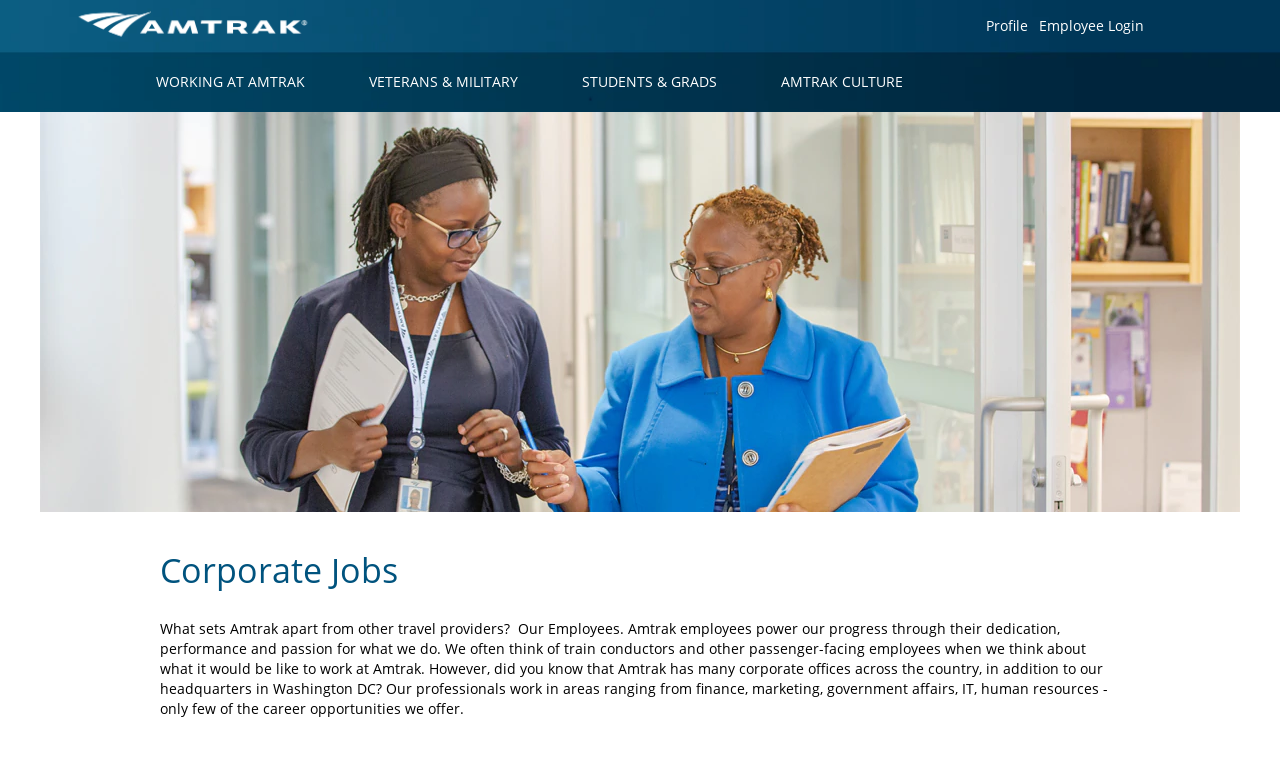

--- FILE ---
content_type: text/html;charset=UTF-8
request_url: https://careers.amtrak.com/go/Corporate/8336600?q=&sortColumn=sort_location&sortDirection=desc
body_size: 110347
content:
<!DOCTYPE html>
<html class="html5" xml:lang="en-US" lang="en-US" xmlns="http://www.w3.org/1999/xhtml">

        <head>
            <meta http-equiv="X-UA-Compatible" content="IE=edge,chrome=1" />
            <meta http-equiv="Content-Type" content="text/html;charset=UTF-8" />
            <meta http-equiv="Content-Type" content="text/html; charset=utf-8" />
                <meta name="viewport" content="width=device-width, initial-scale=1.0" />
                        <link type="text/css" class="keepscript" rel="stylesheet" href="https://careers.amtrak.com/platform/bootstrap/3.4.8_NES/css/bootstrap.min.css" />
                            <link type="text/css" rel="stylesheet" href="/platform/css/j2w/min/bootstrapV3.global.responsive.min.css?h=906dcb68" />
                <script type="text/javascript" src="https://performancemanager4.successfactors.com/verp/vmod_v1/ui/extlib/jquery_3.5.1/jquery.js"></script>
                <script type="text/javascript" src="https://performancemanager4.successfactors.com/verp/vmod_v1/ui/extlib/jquery_3.5.1/jquery-migrate.js"></script>
            <script type="text/javascript" src="/platform/js/jquery/jquery-migrate-1.4.1.js"></script>
            <title>Corporate Jobs: Careers at Amtrak</title>
        <meta name="title" content="Corporate Jobs: Careers at Amtrak" />
        <meta name="keywords" />
        <meta name="description" />   
        <link rel="canonical" href="https://careers.amtrak.com/go/Corporate/8336600/" />      
        <link rel="alternate" type="application/rss+xml" title="Corporate" href="https://careers.amtrak.com/services/rss/category/?catid=8336600" />

        <meta prefix="og: http://ogp.me/ns#" property="og:title" content="Corporate Jobs: Careers at Amtrak" />
        <meta prefix="og: http://ogp.me/ns#" property="og:description" />
        <meta name="twitter:card" content="summary" />
        <meta name="twitter:title" content="Corporate Jobs: Careers at Amtrak" />
        <meta name="twitter:description" />
                <link type="text/css" rel="stylesheet" href="//rmkcdn.successfactors.com/4dcf7274/19a7588e-281f-4a5a-9382-a.css" />
                            <link type="text/css" rel="stylesheet" href="/platform/csb/css/customHeader.css?h=906dcb68" />
                            <link type="text/css" rel="stylesheet" href="/platform/css/j2w/min/sitebuilderframework.min.css?h=906dcb68" />
                            <link type="text/css" rel="stylesheet" href="/platform/css/j2w/min/BS3ColumnizedSearch.min.css?h=906dcb68" />
                            <link type="text/css" rel="stylesheet" href="/platform/css/search/BS3ColumnizedSearchHideLabels.css?h=906dcb68" />
                            <link type="text/css" rel="stylesheet" href="/platform/fontawesome4.7/css/font-awesome-4.7.0.min.css?h=906dcb68" /><script type="text/javascript" id="User1st_Loader">
	var _u1stSettings = {
		accessibilityBtn: {
			useMyClass: 'skipLinks'
		}
	};
	var isActive = ((/u1stIsActive=1/).test(document.cookie));
	var script = "<script type='text/javascript' id='User1st_Loader' src='https://fecdn.user1st.info/Loader/head' ";
	(!isActive) && (script += "async='true'");
	script += "><\/script>";
	document.write(script);
</script>

<style type="text/css">
/* Search Button Style Adjustment */

   .btn {
       border-radius: 0px;
       padding: 12px 24px !important;
   }
 
/* Search Input Field Style Adjustment */

.keywordsearch-locationsearch, .keywordsearch-q {
       border-radius: 0px;
       height: 46px;
}

.keywordsearch-q, .searchwell .keywordsearch-locationsearch {
       padding-left: 10px !important;
}

/* Footer Max-Width and Styling Adjustment */
 
.container {
       max-width: 1200px  !important;
       padding-left: 0px !important;
       padding-right: 0px !important;
}

#footer ul.links {
       float: right !important;
       margin-top: 18px !important;
}
 
#footer ul.links li {
    border-right: 1px solid #CCC;
}
 
#footer ul li a, #footer p {
    font-size: .9em !important;
}

/* Three Caption Image Center Fix */
 
.threeimagecaption .column .top .bgimage {
    background-position: 50% 50% !important;
}
</style>

        <link rel="shortcut icon" href="//rmkcdn.successfactors.com/4dcf7274/1894a80f-7c85-490f-9210-7.png" type="image/x-icon" />
            <style id="antiClickjack" type="text/css">body{display:none !important;}</style>
            <script type="text/javascript" id="antiClickJackScript">
                if (self === top) {
                    var antiClickjack = document.getElementById("antiClickjack");
                    antiClickjack.parentNode.removeChild(antiClickjack);
                } else {
                    top.location = self.location;
                }
            </script>
        </head>

        <body class="coreCSB talentlanding-page body   body" id="body">

    <div class="ukCookiePolicy" style="display:none;">
        <div class="centered container ">
                    By continuing to use and navigate this website, you are agreeing to the use of cookies.
                
            <br />
            <button id="cookie-acknowledge" tabindex="1" title="Accept" class="btn bannerButton" aria-label="Accept Use Of Cookies">
                Accept</button>
            <button id="cookie-close" tabindex="1" title="Close" class="btn bannerButton" aria-label="Close Cookies Notice">
                Close</button>
        </div>
    </div>

        <div id="outershell" class="outershell">

    <div id="header" class="custom-header header headermain " role="banner">
        <script type="text/javascript">
            //<![CDATA[
            $(function()
            {
                /* Using 'skipLinkSafari' to include CSS styles specific to Safari. */
                if (navigator.userAgent.indexOf('Safari') != -1 && navigator.userAgent.indexOf('Chrome') == -1) {
                    $("#skipLink").attr('class', 'skipLinkSafari');
                }
            });
            //]]>
        </script>
        <div id="skip">
            <a href="#content" id="skipLink" class="skipLink" title="Skip to main content"><span>Skip to main content</span></a>
        </div>

        <div class="custom-mobile-header displayM center verticallyscaled backgroundimage1ab0c884-9873-4b62-9e3a-c">
        <div class="custom-header-content custom-header-row-0">
            <div class="row">

                    <div class="custom-header-row-content custom-header-column-0 col-xs-8 content-align-left content-align-top backgroundcolorabf8b0e1e6763767" style="padding:0px 0px 0px 0px; height:50px;">

    <div class="customheaderimagecontainer">
            <span class="custom-header-image backgroundimage4b27ead9-c712-4c9e-9a1e-6 verticallyscaled left customheaderlinkhovercolor" role="img" style="height:50px;">
                 <a href="/"></a>
             </span>
    </div>
                    </div>

                    <div class="custom-header-row-content custom-header-column-1 col-xs-4 content-align-right content-align-middle backgroundcolorabf8b0e1e6763767" style="padding:0px 0px 0px 0px; height:40px;">

    <div class="custom-header-menu backgroundcolorabf8b0e1e6763767">
                <div class="menu mobile upper">
                    <div class="nav">
                        <div class="dropdown mobile-nav">
                            <a href="#" title="Menu" aria-label="Menu" class="dropdown-toggle" role="button" aria-expanded="false" data-toggle="collapse" data-target="#dropdown-menu-mobile" aria-controls="dropdown-menu-mobile"><span class="mobilelink fa fa-bars"></span></a>
                            
                        </div>
                    </div>
                </div>


    </div>
                    </div>

                <div class="clearfix"></div>
            </div>
        </div>
        
        <div class="menu-items">

    <div class="menu mobile upper">
        <div class="nav">
            <div class="dropdown mobile">
                <ul id="dropdown-menu-mobile" class="dropdown-menu nav-collapse-mobile-b622ff5bd32d3ce5 backgroundcolorabf8b0e1e6763767">
        <li class="linkcolor16651c539cc8bc66 linkhovercolor16651c539cc8bc66 customheaderlinkhovercolor16651c539cc8bc66"><a href="/content/Working-at-Amtrak/?locale=en_US" title="WORKING AT AMTRAK">WORKING AT AMTRAK</a></li>
        <li class="linkcolor16651c539cc8bc66 linkhovercolor16651c539cc8bc66 customheaderlinkhovercolor16651c539cc8bc66"><a href="/content/Veterans-and-Military/?locale=en_US" title="VETERANS &amp; MILITARY">VETERANS &amp; MILITARY</a></li>
        <li class="linkcolor16651c539cc8bc66 linkhovercolor16651c539cc8bc66 customheaderlinkhovercolor16651c539cc8bc66"><a href="/content/Student-and-Grads/?locale=en_US" title="STUDENTS &amp; GRADS">STUDENTS &amp; GRADS</a></li>
        <li class="linkcolor16651c539cc8bc66 linkhovercolor16651c539cc8bc66 customheaderlinkhovercolor16651c539cc8bc66"><a href="/content/Amtrak-Culture/?locale=en_US" title="AMTRAK CULTURE">AMTRAK CULTURE</a></li>
        <li class="linkcolor16651c539cc8bc66 linkhovercolor16651c539cc8bc66 customheaderlinkhovercolor16651c539cc8bc66"><a href="/content/Search-Jobs/?locale=en_US" title="SEARCH JOBS">SEARCH JOBS</a></li>
        <li class="linkcolor16651c539cc8bc66 linkhovercolor16651c539cc8bc66 customheaderlinkhovercolor16651c539cc8bc66"><a href="/talentcommunity/subscribe/?locale=en_US" title="EMAIL JOBS">EMAIL JOBS</a></li>
                </ul>
            </div>
        </div>
    </div>
        </div>
        <div class="custom-header-content custom-header-row-1">
            <div class="row">

                    <div class="custom-header-row-content custom-header-column-0 col-xs-12 content-align-right content-align-middle backgroundcolor56f12e963b765c27" style="padding:0px 0px 0px 0px; height:52px;">

    <div class="custom-header-signinLanguage backgroundcolor56f12e963b765c27" style="padding: 10px;">
        <div class="inner limitwidth">
            <div class="links" role="list">
                <div class="language node dropdown header-one headerlocaleselector linkhovercolor16651c539cc8bc66 customheaderlinkhovercolor16651c539cc8bc66" role="listitem">
                </div>
                    <div class="profile node linkhovercolor16651c539cc8bc66 customheaderlinkhovercolor16651c539cc8bc66" role="listitem">
			<div class="profileWidget">
					<a href="#" onclick="j2w.TC.handleViewProfileAction(event)" xml:lang="en-US" class="fontcolor16651c539cc8bc66" lang="en-US" style="font-family:custome0ae083dc3e8493dab628; font-size:14px;">Profile</a>
			</div>
                    </div>
                    <div class="profile node linkhovercolor16651c539cc8bc66 customheaderlinkhovercolor16651c539cc8bc66" role="listitem">

            <div class="employeeWidget linkhovecolor16651c539cc8bc66">
                        <a class="empLoginLink fontcolor16651c539cc8bc66" href="javascript:;" style="font-family:custome0ae083dc3e8493dab628; font-size:14px;" xml:lang="en-US" lang="en-US">Employee Login</a>
            </div>
                    </div>
            </div>
        </div>
        <div class="clearfix"></div>
    </div>
                    </div>

                <div class="clearfix"></div>
            </div>
        </div>
        
        <div class="menu-items">
        </div>
        <div class="custom-header-content custom-header-row-2">
            <div class="row">

                    <div class="custom-header-row-content custom-header-column-0 col-xs-4 content-align-left content-align-top backgroundcolor" style="padding:0px 0px 0px 0px; height:px;">
                    </div>

                    <div class="custom-header-row-content custom-header-column-1 col-xs-4 content-align-left content-align-top backgroundcolor" style="padding:0px 0px 0px 0px; height:px;">
                    </div>

                    <div class="custom-header-row-content custom-header-column-2 col-xs-4 content-align-left content-align-top backgroundcolor" style="padding:0px 0px 0px 0px; height:px;">
                    </div>

                <div class="clearfix"></div>
            </div>
        </div>
        
        <div class="menu-items">
        </div>
        </div>
        <div class="custom-tablet-header displayT center verticallyscaled backgroundimage1ab0c884-9873-4b62-9e3a-c">
        <div class="custom-header-content custom-header-row-0">
            <div class="row">

                    <div class="custom-header-row-content custom-header-column-0 col-xs-8 content-align-left content-align-top backgroundcolorabf8b0e1e6763767" style="padding:0px 0px 0px 0px; height:50px;">

    <div class="customheaderimagecontainer">
            <span class="custom-header-image backgroundimage4b27ead9-c712-4c9e-9a1e-6 verticallyscaled left customheaderlinkhovercolor" role="img" style="height:50px;">
                 <a href="/"></a>
             </span>
    </div>
                    </div>

                    <div class="custom-header-row-content custom-header-column-1 col-xs-4 content-align-right content-align-middle backgroundcolorabf8b0e1e6763767" style="padding:0px 0px 0px 0px; height:40px;">

    <div class="custom-header-menu backgroundcolorabf8b0e1e6763767">
                <div class="limitwidth">
                    <div class="menu tablet upper">
                        <div class="nav">
                            <div class="dropdown mobile-nav">
                                <a href="#" title="Menu" aria-label="Menu" class="dropdown-toggle" role="button" aria-expanded="false" data-toggle="collapse" data-target="#dropdown-menu-tablet" aria-controls="dropdown-menu-tablet"><span class="mobilelink fa fa-bars"></span></a>
                                
                            </div>
                        </div>
                    </div>
                </div>


    </div>
                    </div>

                <div class="clearfix"></div>
            </div>
        </div>
        
        <div class="menu-items">

    <div class="menu tablet upper">
        <div class="nav">
            <div class="dropdown tablet">
                <ul id="dropdown-menu-tablet" class="dropdown-menu nav-collapse-tablet-b622ff5bd32d3ce5 backgroundcolorabf8b0e1e6763767">
        <li class="linkcolor16651c539cc8bc66 linkhovercolor16651c539cc8bc66 customheaderlinkhovercolor16651c539cc8bc66"><a href="/content/Working-at-Amtrak/?locale=en_US" title="WORKING AT AMTRAK">WORKING AT AMTRAK</a></li>
        <li class="linkcolor16651c539cc8bc66 linkhovercolor16651c539cc8bc66 customheaderlinkhovercolor16651c539cc8bc66"><a href="/content/Veterans-and-Military/?locale=en_US" title="VETERANS &amp; MILITARY">VETERANS &amp; MILITARY</a></li>
        <li class="linkcolor16651c539cc8bc66 linkhovercolor16651c539cc8bc66 customheaderlinkhovercolor16651c539cc8bc66"><a href="/content/Student-and-Grads/?locale=en_US" title="STUDENTS &amp; GRADS">STUDENTS &amp; GRADS</a></li>
        <li class="linkcolor16651c539cc8bc66 linkhovercolor16651c539cc8bc66 customheaderlinkhovercolor16651c539cc8bc66"><a href="/content/Amtrak-Culture/?locale=en_US" title="AMTRAK CULTURE">AMTRAK CULTURE</a></li>
        <li class="linkcolor16651c539cc8bc66 linkhovercolor16651c539cc8bc66 customheaderlinkhovercolor16651c539cc8bc66"><a href="/content/Search-Jobs/?locale=en_US" title="SEARCH JOBS">SEARCH JOBS</a></li>
        <li class="linkcolor16651c539cc8bc66 linkhovercolor16651c539cc8bc66 customheaderlinkhovercolor16651c539cc8bc66"><a href="/talentcommunity/subscribe/?locale=en_US" title="EMAIL JOBS">EMAIL JOBS</a></li>
                </ul>
            </div>
        </div>
    </div>
        </div>
        <div class="custom-header-content custom-header-row-1">
            <div class="row">

                    <div class="custom-header-row-content custom-header-column-0 col-xs-12 content-align-right content-align-middle backgroundcolor56f12e963b765c27" style="padding:0px 0px 0px 0px; height:52px;">

    <div class="custom-header-signinLanguage backgroundcolor56f12e963b765c27" style="padding: 10px;">
        <div class="inner limitwidth">
            <div class="links" role="list">
                <div class="language node dropdown header-one headerlocaleselector linkhovercolor16651c539cc8bc66 customheaderlinkhovercolor16651c539cc8bc66" role="listitem">
                </div>
                    <div class="profile node linkhovercolor16651c539cc8bc66 customheaderlinkhovercolor16651c539cc8bc66" role="listitem">
			<div class="profileWidget">
					<a href="#" onclick="j2w.TC.handleViewProfileAction(event)" xml:lang="en-US" class="fontcolor16651c539cc8bc66" lang="en-US" style="font-family:custome0ae083dc3e8493dab628; font-size:14px;">Profile</a>
			</div>
                    </div>
                    <div class="profile node linkhovercolor16651c539cc8bc66 customheaderlinkhovercolor16651c539cc8bc66" role="listitem">

            <div class="employeeWidget linkhovecolor16651c539cc8bc66">
                        <a class="empLoginLink fontcolor16651c539cc8bc66" href="javascript:;" style="font-family:custome0ae083dc3e8493dab628; font-size:14px;" xml:lang="en-US" lang="en-US">Employee Login</a>
            </div>
                    </div>
            </div>
        </div>
        <div class="clearfix"></div>
    </div>
                    </div>

                <div class="clearfix"></div>
            </div>
        </div>
        
        <div class="menu-items">
        </div>
        <div class="custom-header-content custom-header-row-2">
            <div class="row">

                    <div class="custom-header-row-content custom-header-column-0 col-xs-4 content-align-left content-align-top backgroundcolor" style="padding:0px 0px 0px 0px; height:px;">
                    </div>

                    <div class="custom-header-row-content custom-header-column-1 col-xs-4 content-align-left content-align-top backgroundcolor" style="padding:0px 0px 0px 0px; height:px;">
                    </div>

                    <div class="custom-header-row-content custom-header-column-2 col-xs-4 content-align-left content-align-top backgroundcolor" style="padding:0px 0px 0px 0px; height:px;">
                    </div>

                <div class="clearfix"></div>
            </div>
        </div>
        
        <div class="menu-items">
        </div>
        </div>
        <div class="custom-desktop-header displayD center verticallyscaled backgroundimage1ab0c884-9873-4b62-9e3a-c" role="navigation" aria-label="Header">
        <div class="custom-header-content custom-header-row-0">
            <div class="row">

                    <div class="custom-header-row-content custom-header-column-0 col-xs-3 content-align-left content-align-top backgroundcolordf454e9b90564d78" style="padding:0px 0px 0px 0px; height:50px;">

    <div class="customheaderimagecontainer">
            <span title="Amtrak Careers" aria-label="Amtrak Careers" class="custom-header-image backgroundimage4b27ead9-c712-4c9e-9a1e-6 verticallyscaled right customheaderlinkhovercolor" role="img" style="height:50px;">
                <a href="/"></a>
            </span>
    </div>
                    </div>

                    <div class="custom-header-row-content custom-header-column-1 col-xs-6 content-align-right content-align-top backgroundcolordf454e9b90564d78" style="padding:6px 0px 0px 0px; height:0px;">

    <div class="custom-header-menu backgroundcolordf454e9b90564d78">
                <div class="limitwidth">
                    <div class="menu desktop upper">
                        <div class="inner">
                            <ul class="nav nav-pills" role="list">
                            </ul>
                        </div>
                    </div>
                </div>


    </div>
                    </div>

                    <div class="custom-header-row-content custom-header-column-2 col-xs-3 content-align-left content-align-middle backgroundcolordf454e9b90564d78" style="padding:5px 0px 5px 0px; height:50px;">

    <div class="custom-header-signinLanguage backgroundcolordf454e9b90564d78" style="padding: 10px;">
        <div class="inner limitwidth">
            <div class="links" role="list">
                <div class="language node dropdown header-one headerlocaleselector linkhovercolor16651c539cc8bc66 customheaderlinkhovercolor16651c539cc8bc66" role="listitem">
                </div>
                    <div class="profile node linkhovercolor16651c539cc8bc66 customheaderlinkhovercolor16651c539cc8bc66" role="listitem">
			<div class="profileWidget">
					<a href="#" onclick="j2w.TC.handleViewProfileAction(event)" xml:lang="en-US" class="fontcolor16651c539cc8bc66" lang="en-US" style="font-family:custome0ae083dc3e8493dab628; font-size:14px;">Profile</a>
			</div>
                    </div>
                    <div class="profile node linkhovercolor16651c539cc8bc66 customheaderlinkhovercolor16651c539cc8bc66" role="listitem">

            <div class="employeeWidget linkhovecolor16651c539cc8bc66">
                        <a class="empLoginLink fontcolor16651c539cc8bc66" href="javascript:;" style="font-family:custome0ae083dc3e8493dab628; font-size:14px;" xml:lang="en-US" lang="en-US">Employee Login</a>
            </div>
                    </div>
            </div>
        </div>
        <div class="clearfix"></div>
    </div>
                    </div>

                <div class="clearfix"></div>
            </div>
        </div>
        
        <div class="menu-items">
        </div>
        <div class="custom-header-content custom-header-row-1">
            <div class="row">

                    <div class="custom-header-row-content custom-header-column-0 col-xs-12 content-align-left content-align-middle backgroundcolordf454e9b90564d78" style="padding:9px 0px 9px 0px; height:48px;">

    <div class="custom-header-menu backgroundcolordf454e9b90564d78">
                <div class="limitwidth">
                    <div class="menu desktop upper">
                        <div class="inner">
                            <ul class="nav nav-pills" role="list">
        <li class="linkcolor16651c539cc8bc66 linkhovercolor16651c539cc8bc66 customheaderlinkhovercolor16651c539cc8bc66"><a href="/content/Working-at-Amtrak/?locale=en_US" title="Working at Amtrak">WORKING AT AMTRAK</a></li>
        <li class="linkcolor16651c539cc8bc66 linkhovercolor16651c539cc8bc66 customheaderlinkhovercolor16651c539cc8bc66"><a href="/content/Veterans-and-Military/?locale=en_US" title="VETERANS &amp; MILITARY">VETERANS &amp; MILITARY</a></li>
        <li class="linkcolor16651c539cc8bc66 linkhovercolor16651c539cc8bc66 customheaderlinkhovercolor16651c539cc8bc66"><a href="/content/Student-and-Grads/?locale=en_US" title="Student and Grads">STUDENTS &amp; GRADS</a></li>
        <li class="linkcolor16651c539cc8bc66 linkhovercolor16651c539cc8bc66 customheaderlinkhovercolor16651c539cc8bc66"><a href="/content/Amtrak-Culture/?locale=en_US" title="AMTRAK CULTURE">AMTRAK CULTURE</a></li>
                            </ul>
                        </div>
                    </div>
                </div>


    </div>
                    </div>

                <div class="clearfix"></div>
            </div>
        </div>
        
        <div class="menu-items">
        </div>
        <div class="custom-header-content custom-header-row-2">
            <div class="row">

                    <div class="custom-header-row-content custom-header-column-0 col-xs-3 content-align-left content-align-top backgroundcolor" style="padding:0px 0px 0px 0px; height:px;">
                    </div>

                    <div class="custom-header-row-content custom-header-column-1 col-xs-3 content-align-left content-align-top backgroundcolor" style="padding:0px 0px 0px 0px; height:px;">
                    </div>

                    <div class="custom-header-row-content custom-header-column-2 col-xs-3 content-align-left content-align-top backgroundcolor" style="padding:0px 0px 0px 0px; height:px;">
                    </div>

                    <div class="custom-header-row-content custom-header-column-3 col-xs-3 content-align-left content-align-top backgroundcolor" style="padding:0px 0px 0px 0px; height:px;">
                    </div>

                <div class="clearfix"></div>
            </div>
        </div>
        
        <div class="menu-items">
        </div>
        </div>
    </div>
            <div id="innershell" class="innershell">
                <div id="content" tabindex="-1" class="content" role="main">
                    <div class="inner">
        <div id="category-header" class="sr-only">
                    <h1 id="category-name" class="sr-only">Corporate
                    </h1>
        </div>
    <div class="row displayD marginTopCustom   " role="img" style="    ">
        <div class="col-xs-12 center stretched backgroundimage2328bc3d-1974-4674-8a31-e large-image-component" style="height: 400px;"></div>
    </div>
    <div class="row displayT " role="img" style=" ">
        <div class="col-xs-12 center stretched backgroundimage2328bc3d-1974-4674-8a31-e large-image-component" style="height: 350px;"></div>
    </div>
    <div class="row displayM " role="img" style=" ">
        <div class="col-xs-12 center stretched backgroundimage2328bc3d-1974-4674-8a31-e large-image-component" style="height: 250px;"></div>
    </div>
    <style type="text/css">
        .buttontexta1bdcff5a7adbb99 a{
            border: 1px solid transparent;
        }
        .buttontexta1bdcff5a7adbb99 a:focus{
            border: 1px dashed #00537e !important;
            outline: none !important;
        }
    </style>
    <div dir="auto" style=" " class="buttontext buttontexta1bdcff5a7adbb99 rtltextaligneligible center unmodified backgroundimage backgroundcolor16651c539cc8bc66 linkcolor linkhovercolor       displayDTM  ">
        <div class="inner " style="font-family:custome0ae083dc3e8493dab628; font-size:14px;">
                    <h2 style="font-family:custome0ae083dc3e8493dab628; font-size:34px;" class="h3 fontcolor2f8df35e37953bae fontalign-left">Corporate Jobs</h2><span class="fontcolord91a77c87f82aa12"><p>What sets Amtrak apart from other travel providers?&nbsp; Our Employees. Amtrak employees power our progress through their dedication, performance and passion for what we do. We often think of train conductors and other passenger-facing employees when we think about what it would be like to work at Amtrak. However, did you know that Amtrak has many corporate offices across the country, in addition to our headquarters in Washington DC? Our professionals work in areas ranging from finance, marketing, government affairs, IT, human resources - only few of the career opportunities we offer.&nbsp;</p><p>Amtrak&rsquo;s Corporate employees provide the behind the scenes support to move America where it wants to go. We work to provide an efficient and effective intercity passenger rail system consisting of high-quality service that is trip-time competitive with other intercity travel options. We have a collaborative culture as the foundation of our high performance, and we believe the best work is done when we work together to achieve our goals.&nbsp; We recognize that to be truly collaborative we must also be committed to fostering a work environment that is centered around diversity and inclusion.</p><p>Working at Amtrak is more than a job, it is a worthwhile career. You will find challenging and rewarding opportunities, respect among colleagues and a culture that recognizes and values your contributions to the overall mission. Whether you are beginning your career or a seasoned professional we want you to be a part of the Amtrak mission no matter your experience level.</p><p>Search Corporate Jobs at Amtrak:</p></span>
        </div>
    </div>
    <style type="text/css">
        .videocomponentb75993180afc8a9b a{
            border: 1px solid transparent;
        }
        .videocomponentb75993180afc8a9b a:focus{
            border: 1px dashed #00537e !important;
            outline: none !important;
        }
    </style>
    <div dir="auto" style="  " class="youtubeb75993180afc8a9bAN4QWTNKicM rtltextaligneligible row videocomponent videocomponentb75993180afc8a9b backgroundcolor9ae6539c2f845207 linkcolor linkhovercolor display ">

            <div class="col-md-6 col-xs-12">

    <div class="embed-responsive embed-responsive-16by9">
            <iframe class="embed-responsive-item" src="//www.youtube-nocookie.com/embed/AN4QWTNKicM?rel=0&amp;autoplay=0" allowfullscreen="true"></iframe>
    </div>
            </div>
            <div class="col-md-6 col-xs-12" style="font-family:custome0ae083dc3e8493dab628; font-size:16px;">
                        <h2 style="font-family:custome0ae083dc3e8493dab628; font-size:24px;" class="h1 fontcolor2f8df35e37953bae fontalign-left">Amtrak Police Department Careers</h2><span class="fontcolord91a77c87f82aa12"><p>Interested in joining the Amtrak Police Department? Learn more about the department&#39;s role in keeping America&#39;s railroad safe.<br />&nbsp;</p></span>
            </div>
    </div>

    <span id="catgroup-border"></span>
    <div id="search-wrapper">

        <div class="well well-small searchwell">
            <form class="form-inline keywordsearch jobAlertsSearchForm" role="search" name="keywordsearch" method="get" action="/search/" xml:lang="en-US" lang="en-US" style="margin: 0;">
                <input class="searchby" name="searchby" type="hidden" value="distance" />
                <input name="createNewAlert" type="hidden" value="false" />
                <div>
                    <div class="row columnizedSearchForm">
                        <div class="column col-md-10">
                            <div class="fieldContainer row">
                                    <div class="rd-keywordsearch search-form-input keyword-group col-md-6">
                                            <div class="row labelrow">
                                                <span aria-hidden="true">Search by Keyword</span>
                                            </div>

                                        <i class="keywordsearch-icon"></i>
                                        <div class="row">
                                            <input type="text" class="col-md-12 keywordsearch-q" name="q" placeholder="Search by Keyword" maxlength="50" aria-label="Search by Keyword" />
                                        </div>
                                    </div>
                                    <div class="search-form-input location-group col-md-6 rd-locationsearch" style="display:none">
                                            <div class="row labelrow">
                                                <span aria-hidden="true">Search by Location</span>
                                            </div>

                                        <i class="locationsearch-icon"></i>
                                        <input type="text" class="location-input keywordsearch-locationsearch col-md-10" name="locationsearch" placeholder="Search by Location" maxlength="50" aria-label="Search by Location" />

                                        <div>
                                                <div class="searchswitcher locsearchswitcher">
                                                    <a tabindex="0" role="button" style="display:none" rel="distance" class="search-switcher-link search-switcher-geolocation" aria-label="Search by postal code instead">Search by Postal Code</a>
                                                    <a tabindex="0" role="button" style="display:none" rel="location" class="search-switcher-link search-switcher-location" aria-label="Search by location instead">Search by Location</a>
                                                </div>
                                        </div>
                                    </div>
                                    <div class="rd-geolocationsearch searchforminput geolocation-group col-md-6" style="display:none">
                                            <div class="row labelrow">
                                                <div class="geolocationinputgroup col-md-10 col-sm-9 col-xs-8 geolocationlabel" aria-hidden="true">Search by Postal Code</div>

                                                <div class="col-md-2 col-sm-3 col-xs-4 distanceLabel" aria-hidden="true">Distance</div>
                                            </div>

                                        <div class="row">
                                            <div class="geolocationinputgroup col-md-10 col-sm-9 col-xs-8">
                                                <input type="text" name="geolocation" class="geolocation geolocationinput" placeholder="Search by Postal Code" maxlength="50" aria-label="Search by Postal Code" />
                                            </div>

                                            <div class="searchforminput geolocationoptionsgroup col-md-2 col-sm-3 col-xs-4">
                                                    <select style="display:none" class="geolocation-distance-options-select input-small form-control geolocation-input" title="Radius in Miles" name="d" aria-label="Distance">
                                                            
                                                            <option value="2" aria-label="2 miles">2 mi</option>
                                                            
                                                            <option value="5" aria-label="5 miles">5 mi</option>
                                                            
                                                            <option value="10" selected="selected" aria-selected="true" aria-label="10 miles">10 mi</option>
                                                            
                                                            <option value="30" aria-label="30 miles">30 mi</option>
                                                            
                                                            <option value="50" aria-label="50 miles">50 mi</option>
                                                            
                                                            <option value="75" aria-label="75 miles">75 mi</option>
                                                            
                                                            <option value="100" aria-label="100 miles">100 mi</option>
                                                    </select>

                                                <input class="geolocation-input geolocation-latitude" type="hidden" name="lat" />
                                                <input class="geolocation-input geolocation-longitude" type="hidden" name="lon" />
                                            </div>
                                                <div class="searchswitcher geosearchswitcher">
                                                    <a tabindex="0" rel="distance" role="button" class="search-switcher-link search-switcher-geolocation" aria-label="Search by postal code instead">Search by Postal Code</a>
                                                    <a tabindex="0" rel="location" role="button" class="search-switcher-link search-switcher-location" aria-label="Search by location instead">Search by Location</a>
                                                </div>

                                        </div>
                                    </div>
                            </div>
                        </div>
                        <div class="geobuttonswitcherwrapper col-md-2">
                            <div class="row emptylabelsearchspace labelrow">
                                 
                            </div>
                            <div class="row">
                                <div class="col-md-12 col-sm-12 col-xs-12 search-submit">
                                            <input type="submit" class="btn keywordsearchbutton" value="Search Jobs" />
                                </div>
                                    <div class="search-clear-wrapper">
                                        <a role="button" href="" class="search-clear-button btn-link">Clear</a>
                                    </div>
                            </div>
                        </div>
                    </div>



                </div>
            </form>
        </div>

        <script type="text/javascript">
            //<![CDATA[
            var params = {
                geolocation: {
                    NO_MATCH_FOUND: 'Postal\x20code\x20not\x20supported.'
                    ,SUGGESTION_LIMIT: 10
                    ,SUGGESTION_MINIMUM_CHARACTERS: 2
                    ,PAGE_LOCALE: 'en_US'
                }
            };
            //]]>
        </script>
        <div id="actions">
                    <div>
                <div class="span6">
                    <div class="savesearch-wrapper" id="savesearch-wrapper">
                <div class="well well-small well-sm">
                    <div class="savesearch" id="savesearch" xml:lang="en-US" lang="en-US">
                        <div class="alert alert-error alert-danger invalid-feedback frequency-error" tabindex="-1">
                            <span class="alert-icon-frequency-error fa fa-exclamation-circle"></span><div class="frequency-error-message" aria-live="polite" id="frequency-error-feedback"></div>
                        </div>
        <span class="subscribe-frequency-label">
            <label id="labelFrequencySpinBtn" for="j_idt1029" aria-hidden="true">Select how often (in days) to receive an alert:</label>
            <input id="j_idt1029" type="number" class="form-control subscribe-frequency frequencySpinBtn" name="frequency" required="required" min="1" max="99" maxlength="2" value="7" oninput="j2w.Agent.setValidFrequency(this)" aria-labelledby="labelFrequencySpinBtn" />
        </span>
                        <div class="savesearch-buttons-wrapper">
                                <button class="btn savesearch-link" id="savesearch-link" tabindex="0"><i class="icon-envelope glyphicon-envelope" aria-hidden="true"></i> Create Alert</button>
                        </div>
                    </div>
                </div>
            <style type="text/css">
                form.emailsubscribe-form {
                    display: none;
                }
            </style>

        <form id="emailsubscribe" class="emailsubscribe-form form-inline" name="emailsubscribe" method="POST" action="/talentcommunity/subscribe/?locale=en_US&amp;cat=8336600" xml:lang="en-US" lang="en-US" novalidate="novalidate">
                <div class="well well-small well-sm">
                    <div class="alert alert-error alert-danger hidden frequency-error" tabindex="-1">
                        <button tabindex="0" type="button" class="close" onclick="$('.frequency-error').addClass('hidden'); return false;" title="Close"><span aria-hidden="true">×</span></button>
                        <div class="frequency-error-message" aria-live="polite"></div>
                    </div>
        <span class="subscribe-frequency-label">
            <label id="labelFrequencySpinBtn" for="j_idt1040" aria-hidden="true">Select how often (in days) to receive an alert:</label>
            <input id="j_idt1040" type="number" class="form-control subscribe-frequency frequencySpinBtn" name="frequency" required="required" min="1" max="99" maxlength="2" value="7" oninput="j2w.Agent.setValidFrequency(this)" aria-labelledby="labelFrequencySpinBtn" />
        </span>
                    <input id="emailsubscribe-button" class="btn emailsubscribe-button" title="Create Alert" value="Create Alert" type="submit" style="float: none" />
                </div>
        </form>
                    </div>
                </div>
                    </div>
        </div>
    </div>
    <div id="job-table">
                <div class="pagination-top clearfix">

        <div class="paginationShell clearfix" xml:lang="en-US" lang="en-US">
                    <div class="well well-lg pagination-well pagination">
                        <div class="pagination-label-row">
                            <span class="paginationLabel" aria-label="Results 1 – 25">Results <b>1 – 25</b> of <b>74</b></span>
                            <span class="srHelp" style="font-size:0px">Page 1 of 3</span>
                        </div>
                            <ul class="pagination">
                                <li><a class="paginationItemFirst" href="/go/Corporate/8336600/?q=&amp;sortColumn=sort_location&amp;sortDirection=desc" title="First Page"><span aria-hidden="true">«</span></a></li>
                                            <li class="active"><a href="/go/Corporate/8336600/?q=&amp;sortColumn=sort_location&amp;sortDirection=desc" class="current-page" aria-current="page" rel="nofollow" title="Page 1">1</a></li>
                                            <li class=" "><a href="/go/Corporate/8336600/25/?q=&amp;sortColumn=sort_location&amp;sortDirection=desc" rel="nofollow" title="Page 2">2</a></li>
                                            <li class=" "><a href="/go/Corporate/8336600/50/?q=&amp;sortColumn=sort_location&amp;sortDirection=desc" rel="nofollow" title="Page 3">3</a></li>
                                <li><a class="paginationItemLast" href="/go/Corporate/8336600/50/?q=&amp;sortColumn=sort_location&amp;sortDirection=desc" rel="nofollow" title="Last Page"><span aria-hidden="true">»</span></a></li>
                            </ul>
                    </div>
        </div>
                </div>

            <div class="searchResultsShell">
				<table id="searchresults" class="searchResults full table table-striped table-hover" cellpadding="0" cellspacing="0" aria-label="Search results for . Page 1 of 3, Results 1 to 25 of 74">
					<thead>
                            <tr id="search-results-header">
											<th id="hdrTitle" aria-sort="none" scope="col" width="33%">
												<span class="jobTitle">
													<a id="hdrTitleButton" class="jobTitle sort" role="button" href="/go/Corporate/8336600?q=&amp;sortColumn=sort_title&amp;sortDirection=desc#hdrTitleButton">Title
													</a>
												</span>
											</th>
											<th id="hdrLocation" aria-sort="descending" scope="col" width="33%" class="hidden-phone">
												<span class="jobLocation">
													<a id="hdrLocationButton" role="button" class="jobLocation sort" href="/go/Corporate/8336600?q=&amp;sortColumn=sort_location&amp;sortDirection=asc#hdrLocationButton">Location <img src="/platform/images/shared/downtri.png" border="0" alt="Sort descending" />
													</a>
												</span>
											</th>
											<th id="hdrDate" aria-sort="none" scope="col" width="33%" class="hidden-phone">
												<span class="jobDate">
													<a id="hdrDateButton" role="button" href="/go/Corporate/8336600?q=&amp;sortColumn=referencedate&amp;sortDirection=desc#hdrDateButton">Date
													</a>
												</span>
											</th>
									<td class="hidden-phone"></td>
                            </tr>
                            <tr id="search-results-filter" class="hidden-phone">
											<td id="filter-title">
												<label class="s508-hide" for="title">Title</label><input id="title" data-column="title" class="filter-input" style="width: 100%;" title="Filter: Title" type="text" name="title" maxlength="50" />
											</td>
											<td id="filter-location" class="hidden-phone">
												<label class="s508-hide" for="location">Location</label><input id="location" data-column="location" class="filter-input" style="width: 100%;" title="Filter: Location" type="text" name="location" maxlength="50" />
											</td>
											<td id="filter-date" nowrap="nowrap">
												<label class="s508-hide" for="date">Date (M/d/yy)</label><input id="date" data-column="referencedate" class="filter-input" style="width: 100%;" title="Filter: Date" type="text" name="date" />
											</td>

                                <td id="filter-submit">
                                    <form id="searchfilter" method="get" action="/go/Corporate/8336600/#searchresults" name="searchfilter">
                                        <input type="submit" id="searchfilter-submit" value="Filter" class="btn btn-default" />
                                        <input id="q" type="hidden" name="q" />
                                        <input id="q2" type="hidden" name="q2" />
										<input id="alertId" type="hidden" name="alertId" />
                                            <input id="locationsearch" type="hidden" name="locationsearch" />

                                        <a id="reset" role="button" href="/go/Corporate/8336600/?q=#reset">Reset</a>
                                    </form>

                                    <script type="text/javascript">
                                        //<![CDATA[
                                            $searchfilter = $('#searchfilter');
                                            $(function() {
                                                $('.filter-input').keypress(function(e){
                                                    if (e.keyCode == 13) {
                                                        copyInputFieldsToForm('.filter-input');
                                                        $searchfilter.trigger('submit');
                                                    }
                                                });
                                            });
                                            $searchfilter.submit(function(e){
                                                copyInputFieldsToForm('.filter-input');
                                            });
                                            function copyInputFieldsToForm(selector) {
                                                $(selector).each(function(index,item){
                                                    $item = $(item);
                                                    var $input = $("<input>").attr("type", "hidden").attr("name", $item.attr('name') ).val( $item.val() );
                                                    $item.attr('disabled','disabled').removeAttr('id').removeAttr('name');
                                                    $searchfilter.append( $input );
                                                });
                                            }
                                        //]]>
                                    </script>
                                </td>
                            </tr>
                    </thead>
                    <tbody>

                            <tr class="data-row">
                                                <td class="colTitle" headers="hdrTitle">
													<span class="jobTitle hidden-phone">
														<a href="/job/Wilmington-AVP-Training-&amp;-Development-90379657-Wilmington-DE-19801/1326786100/" class="jobTitle-link">AVP Training &amp; Development - 90379657 - Wilmington</a>
													</span>
                                                    <div class="jobdetail-phone visible-phone">
                                                                    <span class="jobTitle visible-phone">
                                                                        <a class="jobTitle-link" href="/job/Wilmington-AVP-Training-&amp;-Development-90379657-Wilmington-DE-19801/1326786100/">AVP Training &amp; Development - 90379657 - Wilmington</a>
                                                                    </span>
                                                                    <span class="jobLocation visible-phone">
        
        <span class="jobLocation">
            Wilmington,  DE, US, 19801
            
        </span></span>
                                                                    <span class="jobDate visible-phone">Dec 27, 2025
													                </span>
                                                    </div>
                                                </td>
											<td class="colLocation hidden-phone" headers="hdrLocation">
        
        <span class="jobLocation">
            Wilmington,  DE, US, 19801
            
        </span>
											</td>
											<td class="colDate hidden-phone" nowrap="nowrap" headers="hdrDate">
												<span class="jobDate">Dec 27, 2025
												</span>
											</td>
									<td class="hidden-phone"></td>
                            </tr>

                            <tr class="data-row">
                                                <td class="colTitle" headers="hdrTitle">
													<span class="jobTitle hidden-phone">
														<a href="/job/Wilmington-Lead-Safety-Performance-Analyst-90397528-Wilmington%2C-Phila%2C-Chicago%2C-DC-DE-19801/1319605300/" class="jobTitle-link">Lead Safety Performance Analyst - 90397528 - Wilmington, Phila, Chicago, DC</a>
													</span>
                                                    <div class="jobdetail-phone visible-phone">
                                                                    <span class="jobTitle visible-phone">
                                                                        <a class="jobTitle-link" href="/job/Wilmington-Lead-Safety-Performance-Analyst-90397528-Wilmington%2C-Phila%2C-Chicago%2C-DC-DE-19801/1319605300/">Lead Safety Performance Analyst - 90397528 - Wilmington, Phila, Chicago, DC</a>
                                                                    </span>
                                                                    <span class="jobLocation visible-phone">
        
        <span class="jobLocation">
            Wilmington,  DE, US, 19801
            
                <small class="nobr">+4 more&hellip;</small>
        </span></span>
                                                                    <span class="jobDate visible-phone">Jan 10, 2026
													                </span>
                                                    </div>
                                                </td>
											<td class="colLocation hidden-phone" headers="hdrLocation">
        
        <span class="jobLocation">
            Wilmington,  DE, US, 19801
            
                <small class="nobr">+4 more&hellip;</small>
        </span>
											</td>
											<td class="colDate hidden-phone" nowrap="nowrap" headers="hdrDate">
												<span class="jobDate">Jan 10, 2026
												</span>
											</td>
									<td class="hidden-phone"></td>
                            </tr>

                            <tr class="data-row">
                                                <td class="colTitle" headers="hdrTitle">
													<span class="jobTitle hidden-phone">
														<a href="/job/Wilmington-Lead-Software-Engineer-90401786-Wilmington%2C-DE-Washington-DC-Philadelphia%2C-PA-DE-19801/1341947000/" class="jobTitle-link">Lead Software Engineer - 90401786 Wilmington, DE | Washington DC | Philadelphia, PA</a>
													</span>
                                                    <div class="jobdetail-phone visible-phone">
                                                                    <span class="jobTitle visible-phone">
                                                                        <a class="jobTitle-link" href="/job/Wilmington-Lead-Software-Engineer-90401786-Wilmington%2C-DE-Washington-DC-Philadelphia%2C-PA-DE-19801/1341947000/">Lead Software Engineer - 90401786 Wilmington, DE | Washington DC | Philadelphia, PA</a>
                                                                    </span>
                                                                    <span class="jobLocation visible-phone">
        
        <span class="jobLocation">
            Wilmington,  DE, US, 19801
            
                <small class="nobr">+4 more&hellip;</small>
        </span></span>
                                                                    <span class="jobDate visible-phone">Jan 8, 2026
													                </span>
                                                    </div>
                                                </td>
											<td class="colLocation hidden-phone" headers="hdrLocation">
        
        <span class="jobLocation">
            Wilmington,  DE, US, 19801
            
                <small class="nobr">+4 more&hellip;</small>
        </span>
											</td>
											<td class="colDate hidden-phone" nowrap="nowrap" headers="hdrDate">
												<span class="jobDate">Jan 8, 2026
												</span>
											</td>
									<td class="hidden-phone"></td>
                            </tr>

                            <tr class="data-row">
                                                <td class="colTitle" headers="hdrTitle">
													<span class="jobTitle hidden-phone">
														<a href="/job/Wilmington-Lean-Portfolio-Manager-90403020-Wilmington-%28Onsite%29-DE-19801/1353224300/" class="jobTitle-link">Lean Portfolio Manager - 90403020 - Wilmington (Onsite)</a>
													</span>
                                                    <div class="jobdetail-phone visible-phone">
                                                                    <span class="jobTitle visible-phone">
                                                                        <a class="jobTitle-link" href="/job/Wilmington-Lean-Portfolio-Manager-90403020-Wilmington-%28Onsite%29-DE-19801/1353224300/">Lean Portfolio Manager - 90403020 - Wilmington (Onsite)</a>
                                                                    </span>
                                                                    <span class="jobLocation visible-phone">
        
        <span class="jobLocation">
            Wilmington,  DE, US, 19801
            
        </span></span>
                                                                    <span class="jobDate visible-phone">Jan 5, 2026
													                </span>
                                                    </div>
                                                </td>
											<td class="colLocation hidden-phone" headers="hdrLocation">
        
        <span class="jobLocation">
            Wilmington,  DE, US, 19801
            
        </span>
											</td>
											<td class="colDate hidden-phone" nowrap="nowrap" headers="hdrDate">
												<span class="jobDate">Jan 5, 2026
												</span>
											</td>
									<td class="hidden-phone"></td>
                            </tr>

                            <tr class="data-row">
                                                <td class="colTitle" headers="hdrTitle">
													<span class="jobTitle hidden-phone">
														<a href="/job/Wilmington-Sr-Electrical-Engineering-Communications-&amp;-Signals-90298384-Wilmington-DE-19801/1353605200/" class="jobTitle-link">Sr Electrical Engineering Communications &amp; Signals- 90298384 - Wilmington</a>
													</span>
                                                    <div class="jobdetail-phone visible-phone">
                                                                    <span class="jobTitle visible-phone">
                                                                        <a class="jobTitle-link" href="/job/Wilmington-Sr-Electrical-Engineering-Communications-&amp;-Signals-90298384-Wilmington-DE-19801/1353605200/">Sr Electrical Engineering Communications &amp; Signals- 90298384 - Wilmington</a>
                                                                    </span>
                                                                    <span class="jobLocation visible-phone">
        
        <span class="jobLocation">
            Wilmington,  DE, US, 19801
            
        </span></span>
                                                                    <span class="jobDate visible-phone">Jan 6, 2026
													                </span>
                                                    </div>
                                                </td>
											<td class="colLocation hidden-phone" headers="hdrLocation">
        
        <span class="jobLocation">
            Wilmington,  DE, US, 19801
            
        </span>
											</td>
											<td class="colDate hidden-phone" nowrap="nowrap" headers="hdrDate">
												<span class="jobDate">Jan 6, 2026
												</span>
											</td>
									<td class="hidden-phone"></td>
                            </tr>

                            <tr class="data-row">
                                                <td class="colTitle" headers="hdrTitle">
													<span class="jobTitle hidden-phone">
														<a href="/job/Wilmington-Sr-Wage-&amp;-Compliance-Analyst-90404132-Wilmington-DE-19801/1356278900/" class="jobTitle-link">Sr Wage &amp; Compliance Analyst - 90404132 - Wilmington</a>
													</span>
                                                    <div class="jobdetail-phone visible-phone">
                                                                    <span class="jobTitle visible-phone">
                                                                        <a class="jobTitle-link" href="/job/Wilmington-Sr-Wage-&amp;-Compliance-Analyst-90404132-Wilmington-DE-19801/1356278900/">Sr Wage &amp; Compliance Analyst - 90404132 - Wilmington</a>
                                                                    </span>
                                                                    <span class="jobLocation visible-phone">
        
        <span class="jobLocation">
            Wilmington,  DE, US, 19801
            
        </span></span>
                                                                    <span class="jobDate visible-phone">Jan 14, 2026
													                </span>
                                                    </div>
                                                </td>
											<td class="colLocation hidden-phone" headers="hdrLocation">
        
        <span class="jobLocation">
            Wilmington,  DE, US, 19801
            
        </span>
											</td>
											<td class="colDate hidden-phone" nowrap="nowrap" headers="hdrDate">
												<span class="jobDate">Jan 14, 2026
												</span>
											</td>
									<td class="hidden-phone"></td>
                            </tr>

                            <tr class="data-row">
                                                <td class="colTitle" headers="hdrTitle">
													<span class="jobTitle hidden-phone">
														<a href="/job/Wilmington-Sr-Wage-&amp;-Compliance-Analyst-90404130-Wilmington-DE-19801/1356264900/" class="jobTitle-link">Sr Wage &amp; Compliance Analyst - 90404130 - Wilmington</a>
													</span>
                                                    <div class="jobdetail-phone visible-phone">
                                                                    <span class="jobTitle visible-phone">
                                                                        <a class="jobTitle-link" href="/job/Wilmington-Sr-Wage-&amp;-Compliance-Analyst-90404130-Wilmington-DE-19801/1356264900/">Sr Wage &amp; Compliance Analyst - 90404130 - Wilmington</a>
                                                                    </span>
                                                                    <span class="jobLocation visible-phone">
        
        <span class="jobLocation">
            Wilmington,  DE, US, 19801
            
        </span></span>
                                                                    <span class="jobDate visible-phone">Jan 14, 2026
													                </span>
                                                    </div>
                                                </td>
											<td class="colLocation hidden-phone" headers="hdrLocation">
        
        <span class="jobLocation">
            Wilmington,  DE, US, 19801
            
        </span>
											</td>
											<td class="colDate hidden-phone" nowrap="nowrap" headers="hdrDate">
												<span class="jobDate">Jan 14, 2026
												</span>
											</td>
									<td class="hidden-phone"></td>
                            </tr>

                            <tr class="data-row">
                                                <td class="colTitle" headers="hdrTitle">
													<span class="jobTitle hidden-phone">
														<a href="/job/Washington-Lead-Principal-Software-Engineer-%28Onsite%29-Washington-DC%2C-Philadelphia%2C-or-Wilmington-DE-Dist/1347460100/" class="jobTitle-link">Lead / Principal Software Engineer - (Onsite) Washington DC, Philadelphia, or Wilmington DE</a>
													</span>
                                                    <div class="jobdetail-phone visible-phone">
                                                                    <span class="jobTitle visible-phone">
                                                                        <a class="jobTitle-link" href="/job/Washington-Lead-Principal-Software-Engineer-%28Onsite%29-Washington-DC%2C-Philadelphia%2C-or-Wilmington-DE-Dist/1347460100/">Lead / Principal Software Engineer - (Onsite) Washington DC, Philadelphia, or Wilmington DE</a>
                                                                    </span>
                                                                    <span class="jobLocation visible-phone">
        
        <span class="jobLocation">
            Washington,  District of Columbia, US
            
        </span></span>
                                                                    <span class="jobDate visible-phone">Jan 2, 2026
													                </span>
                                                    </div>
                                                </td>
											<td class="colLocation hidden-phone" headers="hdrLocation">
        
        <span class="jobLocation">
            Washington,  District of Columbia, US
            
        </span>
											</td>
											<td class="colDate hidden-phone" nowrap="nowrap" headers="hdrDate">
												<span class="jobDate">Jan 2, 2026
												</span>
											</td>
									<td class="hidden-phone"></td>
                            </tr>

                            <tr class="data-row">
                                                <td class="colTitle" headers="hdrTitle">
													<span class="jobTitle hidden-phone">
														<a href="/job/Washington-LeadPrincipal-Value-Management-Specialist-Dist/1350540000/" class="jobTitle-link">Lead/Principal Value Management Specialist</a>
													</span>
                                                    <div class="jobdetail-phone visible-phone">
                                                                    <span class="jobTitle visible-phone">
                                                                        <a class="jobTitle-link" href="/job/Washington-LeadPrincipal-Value-Management-Specialist-Dist/1350540000/">Lead/Principal Value Management Specialist</a>
                                                                    </span>
                                                                    <span class="jobLocation visible-phone">
        
        <span class="jobLocation">
            Washington,  District of Columbia, US
            
        </span></span>
                                                                    <span class="jobDate visible-phone">Jan 15, 2026
													                </span>
                                                    </div>
                                                </td>
											<td class="colLocation hidden-phone" headers="hdrLocation">
        
        <span class="jobLocation">
            Washington,  District of Columbia, US
            
        </span>
											</td>
											<td class="colDate hidden-phone" nowrap="nowrap" headers="hdrDate">
												<span class="jobDate">Jan 15, 2026
												</span>
											</td>
									<td class="hidden-phone"></td>
                            </tr>

                            <tr class="data-row">
                                                <td class="colTitle" headers="hdrTitle">
													<span class="jobTitle hidden-phone">
														<a href="/job/Washington-Mgr-Material-Control-90403717-Washington-DC-20018/1351618800/" class="jobTitle-link">Mgr Material Control - 90403717 - Washington</a>
													</span>
                                                    <div class="jobdetail-phone visible-phone">
                                                                    <span class="jobTitle visible-phone">
                                                                        <a class="jobTitle-link" href="/job/Washington-Mgr-Material-Control-90403717-Washington-DC-20018/1351618800/">Mgr Material Control - 90403717 - Washington</a>
                                                                    </span>
                                                                    <span class="jobLocation visible-phone">
        
        <span class="jobLocation">
            Washington,  DC, US, 20018
            
        </span></span>
                                                                    <span class="jobDate visible-phone">Jan 20, 2026
													                </span>
                                                    </div>
                                                </td>
											<td class="colLocation hidden-phone" headers="hdrLocation">
        
        <span class="jobLocation">
            Washington,  DC, US, 20018
            
        </span>
											</td>
											<td class="colDate hidden-phone" nowrap="nowrap" headers="hdrDate">
												<span class="jobDate">Jan 20, 2026
												</span>
											</td>
									<td class="hidden-phone"></td>
                            </tr>

                            <tr class="data-row">
                                                <td class="colTitle" headers="hdrTitle">
													<span class="jobTitle hidden-phone">
														<a href="/job/Washington-Lead-Operational-Safety-Specialist-90212540-Washington-DC-20018/1348101100/" class="jobTitle-link">Lead Operational Safety Specialist - 90212540 - Washington</a>
													</span>
                                                    <div class="jobdetail-phone visible-phone">
                                                                    <span class="jobTitle visible-phone">
                                                                        <a class="jobTitle-link" href="/job/Washington-Lead-Operational-Safety-Specialist-90212540-Washington-DC-20018/1348101100/">Lead Operational Safety Specialist - 90212540 - Washington</a>
                                                                    </span>
                                                                    <span class="jobLocation visible-phone">
        
        <span class="jobLocation">
            Washington,  DC, US, 20018
            
        </span></span>
                                                                    <span class="jobDate visible-phone">Jan 6, 2026
													                </span>
                                                    </div>
                                                </td>
											<td class="colLocation hidden-phone" headers="hdrLocation">
        
        <span class="jobLocation">
            Washington,  DC, US, 20018
            
        </span>
											</td>
											<td class="colDate hidden-phone" nowrap="nowrap" headers="hdrDate">
												<span class="jobDate">Jan 6, 2026
												</span>
											</td>
									<td class="hidden-phone"></td>
                            </tr>

                            <tr class="data-row">
                                                <td class="colTitle" headers="hdrTitle">
													<span class="jobTitle hidden-phone">
														<a href="/job/Washington-Superintendent-Ops-II-90141850-Washington-DC-20002/1356536500/" class="jobTitle-link">Superintendent Ops II - 90141850 - Washington</a>
													</span>
                                                    <div class="jobdetail-phone visible-phone">
                                                                    <span class="jobTitle visible-phone">
                                                                        <a class="jobTitle-link" href="/job/Washington-Superintendent-Ops-II-90141850-Washington-DC-20002/1356536500/">Superintendent Ops II - 90141850 - Washington</a>
                                                                    </span>
                                                                    <span class="jobLocation visible-phone">
        
        <span class="jobLocation">
            Washington,  DC, US, 20002
            
        </span></span>
                                                                    <span class="jobDate visible-phone">Jan 15, 2026
													                </span>
                                                    </div>
                                                </td>
											<td class="colLocation hidden-phone" headers="hdrLocation">
        
        <span class="jobLocation">
            Washington,  DC, US, 20002
            
        </span>
											</td>
											<td class="colDate hidden-phone" nowrap="nowrap" headers="hdrDate">
												<span class="jobDate">Jan 15, 2026
												</span>
											</td>
									<td class="hidden-phone"></td>
                            </tr>

                            <tr class="data-row">
                                                <td class="colTitle" headers="hdrTitle">
													<span class="jobTitle hidden-phone">
														<a href="/job/Washington-Program-Manager-90293430-%28Onsite%29-Washington-DC-DC-20002/1351137400/" class="jobTitle-link">Program Manager - 90293430 - (Onsite) Washington DC</a>
													</span>
                                                    <div class="jobdetail-phone visible-phone">
                                                                    <span class="jobTitle visible-phone">
                                                                        <a class="jobTitle-link" href="/job/Washington-Program-Manager-90293430-%28Onsite%29-Washington-DC-DC-20002/1351137400/">Program Manager - 90293430 - (Onsite) Washington DC</a>
                                                                    </span>
                                                                    <span class="jobLocation visible-phone">
        
        <span class="jobLocation">
            Washington,  DC, US, 20002
            
        </span></span>
                                                                    <span class="jobDate visible-phone">Jan 17, 2026
													                </span>
                                                    </div>
                                                </td>
											<td class="colLocation hidden-phone" headers="hdrLocation">
        
        <span class="jobLocation">
            Washington,  DC, US, 20002
            
        </span>
											</td>
											<td class="colDate hidden-phone" nowrap="nowrap" headers="hdrDate">
												<span class="jobDate">Jan 17, 2026
												</span>
											</td>
									<td class="hidden-phone"></td>
                            </tr>

                            <tr class="data-row">
                                                <td class="colTitle" headers="hdrTitle">
													<span class="jobTitle hidden-phone">
														<a href="/job/Washington-Dir-EA-Infra-&amp;-Compliance-90399170-Wilmington-DE%2C-Philadelphia-PA%2C-New-York-NY%2C-Washington-DC-DC-20002/1337083400/" class="jobTitle-link">Dir EA Infra &amp; Compliance - 90399170 - Wilmington DE, Philadelphia PA, New York NY, Washington DC</a>
													</span>
                                                    <div class="jobdetail-phone visible-phone">
                                                                    <span class="jobTitle visible-phone">
                                                                        <a class="jobTitle-link" href="/job/Washington-Dir-EA-Infra-&amp;-Compliance-90399170-Wilmington-DE%2C-Philadelphia-PA%2C-New-York-NY%2C-Washington-DC-DC-20002/1337083400/">Dir EA Infra &amp; Compliance - 90399170 - Wilmington DE, Philadelphia PA, New York NY, Washington DC</a>
                                                                    </span>
                                                                    <span class="jobLocation visible-phone">
        
        <span class="jobLocation">
            Washington,  DC, US, 20002
            
                <small class="nobr">+3 more&hellip;</small>
        </span></span>
                                                                    <span class="jobDate visible-phone">Jan 18, 2026
													                </span>
                                                    </div>
                                                </td>
											<td class="colLocation hidden-phone" headers="hdrLocation">
        
        <span class="jobLocation">
            Washington,  DC, US, 20002
            
                <small class="nobr">+3 more&hellip;</small>
        </span>
											</td>
											<td class="colDate hidden-phone" nowrap="nowrap" headers="hdrDate">
												<span class="jobDate">Jan 18, 2026
												</span>
											</td>
									<td class="hidden-phone"></td>
                            </tr>

                            <tr class="data-row">
                                                <td class="colTitle" headers="hdrTitle">
													<span class="jobTitle hidden-phone">
														<a href="/job/Washington-Sr-Mgr-DT-Sys-Design-&amp;-Dev-90350047-Washington-DC-20002/1322515800/" class="jobTitle-link">Sr Mgr DT Sys Design &amp; Dev - 90350047 - Washington</a>
													</span>
                                                    <div class="jobdetail-phone visible-phone">
                                                                    <span class="jobTitle visible-phone">
                                                                        <a class="jobTitle-link" href="/job/Washington-Sr-Mgr-DT-Sys-Design-&amp;-Dev-90350047-Washington-DC-20002/1322515800/">Sr Mgr DT Sys Design &amp; Dev - 90350047 - Washington</a>
                                                                    </span>
                                                                    <span class="jobLocation visible-phone">
        
        <span class="jobLocation">
            Washington,  DC, US, 20002
            
        </span></span>
                                                                    <span class="jobDate visible-phone">Dec 28, 2025
													                </span>
                                                    </div>
                                                </td>
											<td class="colLocation hidden-phone" headers="hdrLocation">
        
        <span class="jobLocation">
            Washington,  DC, US, 20002
            
        </span>
											</td>
											<td class="colDate hidden-phone" nowrap="nowrap" headers="hdrDate">
												<span class="jobDate">Dec 28, 2025
												</span>
											</td>
									<td class="hidden-phone"></td>
                            </tr>

                            <tr class="data-row">
                                                <td class="colTitle" headers="hdrTitle">
													<span class="jobTitle hidden-phone">
														<a href="/job/Washington-Director-of-Cybersecurity-Assessments-90400986-Washington-D_C_-DC-20002/1342655500/" class="jobTitle-link">Director of Cybersecurity Assessments - 90400986 - Washington D.C.</a>
													</span>
                                                    <div class="jobdetail-phone visible-phone">
                                                                    <span class="jobTitle visible-phone">
                                                                        <a class="jobTitle-link" href="/job/Washington-Director-of-Cybersecurity-Assessments-90400986-Washington-D_C_-DC-20002/1342655500/">Director of Cybersecurity Assessments - 90400986 - Washington D.C.</a>
                                                                    </span>
                                                                    <span class="jobLocation visible-phone">
        
        <span class="jobLocation">
            Washington,  DC, US, 20002
            
        </span></span>
                                                                    <span class="jobDate visible-phone">Jan 10, 2026
													                </span>
                                                    </div>
                                                </td>
											<td class="colLocation hidden-phone" headers="hdrLocation">
        
        <span class="jobLocation">
            Washington,  DC, US, 20002
            
        </span>
											</td>
											<td class="colDate hidden-phone" nowrap="nowrap" headers="hdrDate">
												<span class="jobDate">Jan 10, 2026
												</span>
											</td>
									<td class="hidden-phone"></td>
                            </tr>

                            <tr class="data-row">
                                                <td class="colTitle" headers="hdrTitle">
													<span class="jobTitle hidden-phone">
														<a href="/job/Washington-Mgr-Commercial-Performance-90402811-Washington-DC-20002/1344284500/" class="jobTitle-link">Mgr Commercial Performance - 90402811 - Washington</a>
													</span>
                                                    <div class="jobdetail-phone visible-phone">
                                                                    <span class="jobTitle visible-phone">
                                                                        <a class="jobTitle-link" href="/job/Washington-Mgr-Commercial-Performance-90402811-Washington-DC-20002/1344284500/">Mgr Commercial Performance - 90402811 - Washington</a>
                                                                    </span>
                                                                    <span class="jobLocation visible-phone">
        
        <span class="jobLocation">
            Washington,  DC, US, 20002
            
        </span></span>
                                                                    <span class="jobDate visible-phone">Jan 16, 2026
													                </span>
                                                    </div>
                                                </td>
											<td class="colLocation hidden-phone" headers="hdrLocation">
        
        <span class="jobLocation">
            Washington,  DC, US, 20002
            
        </span>
											</td>
											<td class="colDate hidden-phone" nowrap="nowrap" headers="hdrDate">
												<span class="jobDate">Jan 16, 2026
												</span>
											</td>
									<td class="hidden-phone"></td>
                            </tr>

                            <tr class="data-row">
                                                <td class="colTitle" headers="hdrTitle">
													<span class="jobTitle hidden-phone">
														<a href="/job/Washington-Sr-Dir-Network-Engineering-&amp;-Delivery-90400230-Washington-DC-20001/1336956800/" class="jobTitle-link">Sr Dir Network Engineering &amp; Delivery - 90400230 - Washington</a>
													</span>
                                                    <div class="jobdetail-phone visible-phone">
                                                                    <span class="jobTitle visible-phone">
                                                                        <a class="jobTitle-link" href="/job/Washington-Sr-Dir-Network-Engineering-&amp;-Delivery-90400230-Washington-DC-20001/1336956800/">Sr Dir Network Engineering &amp; Delivery - 90400230 - Washington</a>
                                                                    </span>
                                                                    <span class="jobLocation visible-phone">
        
        <span class="jobLocation">
            Washington,  DC, US, 20001
            
        </span></span>
                                                                    <span class="jobDate visible-phone">Jan 17, 2026
													                </span>
                                                    </div>
                                                </td>
											<td class="colLocation hidden-phone" headers="hdrLocation">
        
        <span class="jobLocation">
            Washington,  DC, US, 20001
            
        </span>
											</td>
											<td class="colDate hidden-phone" nowrap="nowrap" headers="hdrDate">
												<span class="jobDate">Jan 17, 2026
												</span>
											</td>
									<td class="hidden-phone"></td>
                            </tr>

                            <tr class="data-row">
                                                <td class="colTitle" headers="hdrTitle">
													<span class="jobTitle hidden-phone">
														<a href="/job/Washington-Lead-Public-Relations-Specialist-Infrastructure-Communications-90400330-Washington-DC-20001/1337189700/" class="jobTitle-link">Lead Public Relations Specialist - Infrastructure Communications -90400330 - Washington</a>
													</span>
                                                    <div class="jobdetail-phone visible-phone">
                                                                    <span class="jobTitle visible-phone">
                                                                        <a class="jobTitle-link" href="/job/Washington-Lead-Public-Relations-Specialist-Infrastructure-Communications-90400330-Washington-DC-20001/1337189700/">Lead Public Relations Specialist - Infrastructure Communications -90400330 - Washington</a>
                                                                    </span>
                                                                    <span class="jobLocation visible-phone">
        
        <span class="jobLocation">
            Washington,  DC, US, 20001
            
        </span></span>
                                                                    <span class="jobDate visible-phone">Dec 31, 2025
													                </span>
                                                    </div>
                                                </td>
											<td class="colLocation hidden-phone" headers="hdrLocation">
        
        <span class="jobLocation">
            Washington,  DC, US, 20001
            
        </span>
											</td>
											<td class="colDate hidden-phone" nowrap="nowrap" headers="hdrDate">
												<span class="jobDate">Dec 31, 2025
												</span>
											</td>
									<td class="hidden-phone"></td>
                            </tr>

                            <tr class="data-row">
                                                <td class="colTitle" headers="hdrTitle">
													<span class="jobTitle hidden-phone">
														<a href="/job/Washington-Mgr-Customer-Relationship-Management-%28CRM%29-90403973-Washington-DC-20001/1355059600/" class="jobTitle-link">Mgr Customer Relationship Management (CRM) - 90403973 - Washington</a>
													</span>
                                                    <div class="jobdetail-phone visible-phone">
                                                                    <span class="jobTitle visible-phone">
                                                                        <a class="jobTitle-link" href="/job/Washington-Mgr-Customer-Relationship-Management-%28CRM%29-90403973-Washington-DC-20001/1355059600/">Mgr Customer Relationship Management (CRM) - 90403973 - Washington</a>
                                                                    </span>
                                                                    <span class="jobLocation visible-phone">
        
        <span class="jobLocation">
            Washington,  DC, US, 20001
            
        </span></span>
                                                                    <span class="jobDate visible-phone">Jan 9, 2026
													                </span>
                                                    </div>
                                                </td>
											<td class="colLocation hidden-phone" headers="hdrLocation">
        
        <span class="jobLocation">
            Washington,  DC, US, 20001
            
        </span>
											</td>
											<td class="colDate hidden-phone" nowrap="nowrap" headers="hdrDate">
												<span class="jobDate">Jan 9, 2026
												</span>
											</td>
									<td class="hidden-phone"></td>
                            </tr>

                            <tr class="data-row">
                                                <td class="colTitle" headers="hdrTitle">
													<span class="jobTitle hidden-phone">
														<a href="/job/Washington-Mgr-Passenger-Accessibility-90119877-Washington-DC-20001/1350578200/" class="jobTitle-link">Mgr Passenger Accessibility - 90119877 - Washington</a>
													</span>
                                                    <div class="jobdetail-phone visible-phone">
                                                                    <span class="jobTitle visible-phone">
                                                                        <a class="jobTitle-link" href="/job/Washington-Mgr-Passenger-Accessibility-90119877-Washington-DC-20001/1350578200/">Mgr Passenger Accessibility - 90119877 - Washington</a>
                                                                    </span>
                                                                    <span class="jobLocation visible-phone">
        
        <span class="jobLocation">
            Washington,  DC, US, 20001
            
        </span></span>
                                                                    <span class="jobDate visible-phone">Jan 15, 2026
													                </span>
                                                    </div>
                                                </td>
											<td class="colLocation hidden-phone" headers="hdrLocation">
        
        <span class="jobLocation">
            Washington,  DC, US, 20001
            
        </span>
											</td>
											<td class="colDate hidden-phone" nowrap="nowrap" headers="hdrDate">
												<span class="jobDate">Jan 15, 2026
												</span>
											</td>
									<td class="hidden-phone"></td>
                            </tr>

                            <tr class="data-row">
                                                <td class="colTitle" headers="hdrTitle">
													<span class="jobTitle hidden-phone">
														<a href="/job/Washington-Sr-Dir-DT-Sys-Design-&amp;-Dev-90403789-Washington-DC-20001/1350984900/" class="jobTitle-link">Sr Dir DT Sys Design &amp; Dev - 90403789 - Washington</a>
													</span>
                                                    <div class="jobdetail-phone visible-phone">
                                                                    <span class="jobTitle visible-phone">
                                                                        <a class="jobTitle-link" href="/job/Washington-Sr-Dir-DT-Sys-Design-&amp;-Dev-90403789-Washington-DC-20001/1350984900/">Sr Dir DT Sys Design &amp; Dev - 90403789 - Washington</a>
                                                                    </span>
                                                                    <span class="jobLocation visible-phone">
        
        <span class="jobLocation">
            Washington,  DC, US, 20001
            
        </span></span>
                                                                    <span class="jobDate visible-phone">Jan 16, 2026
													                </span>
                                                    </div>
                                                </td>
											<td class="colLocation hidden-phone" headers="hdrLocation">
        
        <span class="jobLocation">
            Washington,  DC, US, 20001
            
        </span>
											</td>
											<td class="colDate hidden-phone" nowrap="nowrap" headers="hdrDate">
												<span class="jobDate">Jan 16, 2026
												</span>
											</td>
									<td class="hidden-phone"></td>
                            </tr>

                            <tr class="data-row">
                                                <td class="colTitle" headers="hdrTitle">
													<span class="jobTitle hidden-phone">
														<a href="/job/Washington-Paralegal-%28LitigationLabor-&amp;-Employment-Law%29-90304269-Washington-DC-20001/1322886100/" class="jobTitle-link">Paralegal (Litigation/Labor &amp; Employment Law) - 90304269 - Washington</a>
													</span>
                                                    <div class="jobdetail-phone visible-phone">
                                                                    <span class="jobTitle visible-phone">
                                                                        <a class="jobTitle-link" href="/job/Washington-Paralegal-%28LitigationLabor-&amp;-Employment-Law%29-90304269-Washington-DC-20001/1322886100/">Paralegal (Litigation/Labor &amp; Employment Law) - 90304269 - Washington</a>
                                                                    </span>
                                                                    <span class="jobLocation visible-phone">
        
        <span class="jobLocation">
            Washington,  DC, US, 20001
            
        </span></span>
                                                                    <span class="jobDate visible-phone">Dec 30, 2025
													                </span>
                                                    </div>
                                                </td>
											<td class="colLocation hidden-phone" headers="hdrLocation">
        
        <span class="jobLocation">
            Washington,  DC, US, 20001
            
        </span>
											</td>
											<td class="colDate hidden-phone" nowrap="nowrap" headers="hdrDate">
												<span class="jobDate">Dec 30, 2025
												</span>
											</td>
									<td class="hidden-phone"></td>
                            </tr>

                            <tr class="data-row">
                                                <td class="colTitle" headers="hdrTitle">
													<span class="jobTitle hidden-phone">
														<a href="/job/Washington-Mgr-Ancillary-Strategy-&amp;-Development-90399139-DC-20001/1337478800/" class="jobTitle-link">Mgr Ancillary Strategy &amp; Development - 90399139</a>
													</span>
                                                    <div class="jobdetail-phone visible-phone">
                                                                    <span class="jobTitle visible-phone">
                                                                        <a class="jobTitle-link" href="/job/Washington-Mgr-Ancillary-Strategy-&amp;-Development-90399139-DC-20001/1337478800/">Mgr Ancillary Strategy &amp; Development - 90399139</a>
                                                                    </span>
                                                                    <span class="jobLocation visible-phone">
        
        <span class="jobLocation">
            Washington,  DC, US, 20001
            
        </span></span>
                                                                    <span class="jobDate visible-phone">Jan 19, 2026
													                </span>
                                                    </div>
                                                </td>
											<td class="colLocation hidden-phone" headers="hdrLocation">
        
        <span class="jobLocation">
            Washington,  DC, US, 20001
            
        </span>
											</td>
											<td class="colDate hidden-phone" nowrap="nowrap" headers="hdrDate">
												<span class="jobDate">Jan 19, 2026
												</span>
											</td>
									<td class="hidden-phone"></td>
                            </tr>

                            <tr class="data-row">
                                                <td class="colTitle" headers="hdrTitle">
													<span class="jobTitle hidden-phone">
														<a href="/job/Lead-Cyber-Watch-Ops-Analyst-90402954-null/1346746000/" class="jobTitle-link">Lead Cyber Watch Ops Analyst - 90402954 - null</a>
													</span>
                                                    <div class="jobdetail-phone visible-phone">
                                                                    <span class="jobTitle visible-phone">
                                                                        <a class="jobTitle-link" href="/job/Lead-Cyber-Watch-Ops-Analyst-90402954-null/1346746000/">Lead Cyber Watch Ops Analyst - 90402954 - null</a>
                                                                    </span>
                                                                    <span class="jobLocation visible-phone">
        
        <span class="jobLocation">
            US
            
        </span></span>
                                                                    <span class="jobDate visible-phone">Jan 6, 2026
													                </span>
                                                    </div>
                                                </td>
											<td class="colLocation hidden-phone" headers="hdrLocation">
        
        <span class="jobLocation">
            US
            
        </span>
											</td>
											<td class="colDate hidden-phone" nowrap="nowrap" headers="hdrDate">
												<span class="jobDate">Jan 6, 2026
												</span>
											</td>
									<td class="hidden-phone"></td>
                            </tr>
                    </tbody>

                </table>
            </div>
                <div class="pagination-bottom">

        <div class="paginationShell clearfix" xml:lang="en-US" lang="en-US">
                    <div class="well well-lg pagination-well pagination">
                        <div class="pagination-label-row">
                            <span class="paginationLabel" aria-label="Results 1 – 25">Results <b>1 – 25</b> of <b>74</b></span>
                            <span class="srHelp" style="font-size:0px">Page 1 of 3</span>
                        </div>
                            <ul class="pagination">
                                <li><a class="paginationItemFirst" href="/go/Corporate/8336600/?q=&amp;sortColumn=sort_location&amp;sortDirection=desc" title="First Page"><span aria-hidden="true">«</span></a></li>
                                            <li class="active"><a href="/go/Corporate/8336600/?q=&amp;sortColumn=sort_location&amp;sortDirection=desc" class="current-page" aria-current="page" rel="nofollow" title="Page 1">1</a></li>
                                            <li class=" "><a href="/go/Corporate/8336600/25/?q=&amp;sortColumn=sort_location&amp;sortDirection=desc" rel="nofollow" title="Page 2">2</a></li>
                                            <li class=" "><a href="/go/Corporate/8336600/50/?q=&amp;sortColumn=sort_location&amp;sortDirection=desc" rel="nofollow" title="Page 3">3</a></li>
                                <li><a class="paginationItemLast" href="/go/Corporate/8336600/50/?q=&amp;sortColumn=sort_location&amp;sortDirection=desc" rel="nofollow" title="Last Page"><span aria-hidden="true">»</span></a></li>
                            </ul>
                    </div>
        </div>
                </div>

            <script src="/platform/js/jquery/jquery.watermark.js" type="text/javascript"></script>
            <script type="text/javascript">jQuery(function($){$('#title').watermark('Title');
$('#location').watermark('Location');
$('#date').watermark('Date (M/d/yy)');
$('#title').watermark('Title');
$('#location').watermark('Location');
$('#date').watermark('Date (M/d/yy)');
$('#distance').watermark('');
});
            </script>
    </div>
                    </div>
                </div>
            </div>

    <div id="footer" role="contentinfo">
        <div id="footerRowTop" class="footer footerRow">
            <div class="container ">

    <div id="footerInnerLinksSocial" class="row">
                    <a href="careers.amtrak.com" title="Amtrak Careers">
                        <img class="logo" src="//rmkcdn.successfactors.com/4dcf7274/b2ac45fe-d6c8-4c44-8145-e.png" align="left" />
                    </a>
        <ul class="inner links" role="list">
                    <li><a href="/viewalljobs/" title="View All Jobs">View All Jobs</a></li>
                    <li><a href="https://www.amtrak.com/planning-booking/policies/privacy-policy.html " title="Privacy Policy" target="_blank">Privacy Policy</a></li>
                    <li><a href="/content/California-Consumer-Privacy-Act-Notice/?locale=en_US" title="California Consumer Privacy Act Notice">California Consumer Privacy Act Notice</a></li>
                    <li><a href="https://www.amtrak.com/home.html" title="Amtrak.com" target="_blank">Amtrak.com</a></li>
        </ul>
        </div>
            </div>
        </div>
            <div id="footerColumnsShell" class="footerRow footerColumnsShell">
                <div class="container ">

    

    <footer id="footerColumns" class="row footerColumns">
            <nav class="footerMenu col-xs-6 col-sm-4 col-md-3 col-lg-2" aria-label="WORKING AT AMTRAK">
                <h2 class="footerMenuTitle">WORKING AT AMTRAK</h2>

                <ul>
                                <li><a href="/content/About-Amtrak/?locale=en_US" title="About Amtrak">About Amtrak</a></li>
                                <li><a href="/content/Values-and-Culture/?locale=en_US" title="Values">Values</a></li>
                                <li><a href="/content/Benefits/?locale=en_US" title="Benefits">Benefits</a></li>
                                <li><a href="/content/Employee-Stories/?locale=en_US" title="Employee Stories">Employee Stories</a></li>
                                <li><a href="/content/Applicant-Information-/?locale=en_US" title="Applicant Information ">Applicant Information </a></li>
                </ul>
            </nav>
            <nav class="footerMenu col-xs-6 col-sm-4 col-md-3 col-lg-2" aria-label="STUDENTS &amp; GRADS">
                <h2 class="footerMenuTitle">STUDENTS &amp; GRADS</h2>

                <ul>
                                <li><a href="/content/Student-and-Grads/?locale=en_US" title="Student &amp; Grads Home">Student &amp; Grads Home</a></li>
                                <li><a href="/content/Interns-and-Co-ops/?locale=en_US" title="Internships &amp; Co-Ops">Internships &amp; Co-Ops</a></li>
                                <li><a href="/content/Management-Trainee-Program/?locale=en_US" title="Management Trainees">Management Trainees</a></li>
                </ul>
            </nav>
                <div class="clearfix visible-xs-block"></div>
            <nav class="footerMenu col-xs-6 col-sm-4 col-md-3 col-lg-2" aria-label="VETERANS &amp; MILITARY">
                <h2 class="footerMenuTitle">VETERANS &amp; MILITARY</h2>

                <ul>
                                <li><a href="/content/Veterans-and-Military/?locale=en_US" title="Veterans &amp; Military Home">Veterans &amp; Military Home</a></li>
                </ul>
            </nav>
                <div class="clearfix visible-sm-block"></div>
            <nav class="footerMenu col-xs-6 col-sm-4 col-md-3 col-lg-2" aria-label="AMTRAK CULTURE">
                <h2 class="footerMenuTitle">AMTRAK CULTURE</h2>

                <ul>
                                <li><a href="/content/Amtrak-Culture/?locale=en_US" title="Amtrak Culture">Amtrak Culture</a></li>
                                <li><a href="https://www.amtrak.com/content/dam/projects/dotcom/english/public/documents/corporate/ADA/ADA.pdf" title="ADA Request Form" target="_blank">ADA Request Form</a></li>
                </ul>
            </nav>
                <div class="clearfix visible-md-block"></div>
                <div class="clearfix visible-xs-block"></div>
    </footer>
                </div>
            </div>

        <div id="footerRowBottom" class="footer footerRow">
            <div class="container ">
                    <p>©2025 National Railroad Passenger Corporation</p>
            </div>
        </div>
    </div>
        </div>
            <script src="/platform/js/typeahead.bundle-0.10.2.min.js" type="text/javascript"></script>
            <script class="keepscript" src="https://careers.amtrak.com/platform/bootstrap/3.4.8_NES/js/lib/dompurify/purify.min.js" type="text/javascript"></script>
            <script class="keepscript" src="https://careers.amtrak.com/platform/bootstrap/3.4.8_NES/js/bootstrap.min.js" type="text/javascript"></script><script type="text/javascript">
_linkedin_partner_id = "2229449";
window._linkedin_data_partner_ids = window._linkedin_data_partner_ids || [];
window._linkedin_data_partner_ids.push(_linkedin_partner_id);
</script>
<script type="text/javascript">
(function(){var s = document.getElementsByTagName("script")[0];
var b = document.createElement("script");
b.type = "text/javascript";b.async = true;
b.src = "https://snap.licdn.com/li.lms-analytics/insight.min.js";
s.parentNode.insertBefore(b, s);})();
</script>
<noscript>
<img height="1" width="1" style="display:none;" alt="" src="https://px.ads.linkedin.com/collect/?pid=2229449&fmt=gif" />
</noscript>
		<script type="text/javascript">
		//<![CDATA[
			$(function() 
			{
				var ctid = '829c3712-15df-415e-a084-6f59dd15242d';
				var referrer = '';
				var landing = document.location.href;
				var brand = '';
				$.ajax({ url: '/services/t/l'
						,data: 'referrer='+ encodeURIComponent(referrer)
								+ '&ctid=' + ctid 
								+ '&landing=' + encodeURIComponent(landing)
								+ '&brand=' + brand
						,dataType: 'json'
						,cache: false
						,success: function(){}
				});
			});
		//]]>
		</script>
        <script type="text/javascript">
            //<![CDATA[
            $(function() {
                $('input:submit,button:submit').each(function(){
                    var submitButton = $(this);
                    if(submitButton.val() == '') submitButton.val('');
                });

                $('input, textarea').placeholder();
            });
            //]]>
        </script>
					<script type="text/javascript" src="/platform/js/localized/strings_en_US.js?h=906dcb68"></script>
					<script type="text/javascript" src="/platform/js/j2w/min/j2w.core.min.js?h=906dcb68"></script>
					<script type="text/javascript" src="/platform/js/j2w/min/j2w.tc.min.js?h=906dcb68"></script>

		<script type="text/javascript">
			//<![CDATA[
				j2w.init({
					"cookiepolicy"   : 1,
					"useSSL"         : true,
					"isUsingSSL"     : true,
					"isResponsive"   : true,
					"categoryId"     : 8336600,
					"siteTypeId"     : 1,
					"ssoCompanyId"   : 'Amtrak',
					"ssoUrl"         : 'https://career4.successfactors.com',
					"passwordRegEx"  : '^(?=.{6,20}$)(?!.*(.)\\1{3})(?=.*([\\d]|[^\\w\\d\\s]))(?=.*[A-Za-z])(?!.*[\\u007F-\\uFFFF\\s])',
					"emailRegEx"     : '^(?![+])(?=([a-zA-Z0-9\\\'.+!_-])+[@]([a-zA-Z0-9]|[a-zA-Z0-9][a-zA-Z0-9.-]*[a-zA-Z0-9])[.]([a-zA-Z]){1,63}$)(?!.*[\\u007F-\\uFFFF\\s,])(?!.*[.]{2})',
					"hasATSUserID"	 : false,
					"useCASWorkflow" : true,
					"brand"          : "",
					"dpcsStateValid" : true
					,       'locale'         : 'en_US'
				});

				j2w.TC.init({
					"seekConfig" : {
						"url" : 'https\x3A\x2F\x2Fwww.seek.com.au\x2Fapi\x2Fiam\x2Foauth2\x2Fauthorize',
						"id"  : 'successfactors12',
						"advertiserid" : ''
					}
				});

				$.ajaxSetup({
					cache   : false,
					headers : {
						"X-CSRF-Token" : "a2bdcf38-1ee9-4e4f-98c2-3b9cf9858ce5"
					}
				});
			//]]>
		</script>
					<script type="text/javascript" src="/platform/js/search/search.js?h=906dcb68"></script>
					<script type="text/javascript" src="/platform/js/j2w/min/j2w.user.min.js?h=906dcb68"></script>
					<script type="text/javascript" src="/platform/js/j2w/min/j2w.employee.min.js?h=906dcb68"></script>
					<script type="text/javascript" src="/platform/js/j2w/min/j2w.agent.min.js?h=906dcb68"></script>
        
        <script type="text/javascript" src="/platform/js/jquery/js.cookie-2.2.1.min.js"></script>
        <script type="text/javascript" src="/platform/js/jquery/jquery.lightbox_me.js"></script>
        <script type="text/javascript" src="/platform/js/jquery/jquery.placeholder.2.0.7.min.js"></script>
        <script type="text/javascript" src="/js/override.js?locale=en_US&amp;i=231656071"></script>
        <script type="text/javascript">
            const jobAlertSpans = document.querySelectorAll("[data-testid=jobAlertSpanText]");
            jobAlertSpans?.forEach((jobEl) => {
              jobEl.textContent = window?.jsStr?.tcjobresultscreatejobalertsdetailstext || "";
            });
        </script>
            <script type="text/javascript">
            //<![CDATA[
                if (Cookies && !Cookies.get('rmk12')) {
                    $('.ukCookiePolicy').show();

                    $('#cookie-close').click(function () {
                        closeBanner();
                    });

                    $('#cookie-acknowledge').click(function () {
                        closeBanner(true);
                    });

                    /**
                     * Closes the cookie banner, optionally dropping a cookie to keep the banner from reappearing.
                     * @param {boolean=} bDropCookie - If true, a cookie will be dropped to prevent the banner from
                     *     being shown again.
                     */
                    function closeBanner(bDropCookie) {
                        if (bDropCookie) {
                            Cookies.set('rmk12', 1, {
                                expires: (function () {
                                    var i = new Date;
                                    i.setFullYear(i.getFullYear() + 30);
                                    return i;
                                }())
                            });
                        }

                        $('div.ukCookiePolicy').remove();

                        /* When the banner is removed, the fixed header may need to be resized. If there is no fixed
                        header, this event goes unhandled. Please see header.xhtml. */
                        $(document).trigger('resizeFixedHeader');

                        $("#skipLink").focus();
                    }
                }
            //]]>
            </script>
            <script src="/platform/js/typeahead.bundle-0.10.2.min.js" type="text/javascript"></script>
					<script type="text/javascript" src="/platform/js/search/geolocation-search.js?h=906dcb68"></script>
            <script type="text/javascript">
                //<![CDATA[
                    var subscribeWidgetSetup = {
                        action                : 'subscribe',
                        usingJobAlertsManager : false
                    };
                //]]>
            </script>
					<script type="text/javascript" src="/platform/js/tc/subscribeWidget.js?h=906dcb68"></script>
                        <script type="text/javascript">
                            //<![CDATA[
                            $(function() {
                                $('.emailsubscribe-button').click(function (e) {
                                    e.preventDefault();
                                    var $frequency = $('.subscribe-frequency').val();
                                    var rcmLoggedIn = false;
                                    var action = rcmLoggedIn ? 'alertCreate' : 'subscribe';
                                    var result = j2w.Agent.validateFrequency($frequency);
                                    if (!result.length) {
                                        j2w.TC.collectForCASWorkflow({
                                            "emailAddress": '',
                                            "action": action,
                                            "socialSrc": '',
                                            "frequency": parseFloat($frequency)
                                        });
                                    } else {
                                        if (j2w.Args.get('isResponsive')) {
                                            $('.frequency-error-message').html(result.concat('<br/>'));
                                            $('.frequency-error').removeClass('hidden');
                                        } else {
                                            alert(result.join('\n'));
                                        }
                                    }
                                });
                            });
                            //]]>
                        </script>
		</body>
    </html>

--- FILE ---
content_type: text/html; charset=utf-8
request_url: https://www.youtube-nocookie.com/embed/AN4QWTNKicM?rel=0&autoplay=0
body_size: 46915
content:
<!DOCTYPE html><html lang="en" dir="ltr" data-cast-api-enabled="true"><head><meta name="viewport" content="width=device-width, initial-scale=1"><script nonce="KX2J1JLdr1IS5fK6AY5bNA">if ('undefined' == typeof Symbol || 'undefined' == typeof Symbol.iterator) {delete Array.prototype.entries;}</script><style name="www-roboto" nonce="81aPf1ezw2fFmhNCw0eBIg">@font-face{font-family:'Roboto';font-style:normal;font-weight:400;font-stretch:100%;src:url(//fonts.gstatic.com/s/roboto/v48/KFO7CnqEu92Fr1ME7kSn66aGLdTylUAMa3GUBHMdazTgWw.woff2)format('woff2');unicode-range:U+0460-052F,U+1C80-1C8A,U+20B4,U+2DE0-2DFF,U+A640-A69F,U+FE2E-FE2F;}@font-face{font-family:'Roboto';font-style:normal;font-weight:400;font-stretch:100%;src:url(//fonts.gstatic.com/s/roboto/v48/KFO7CnqEu92Fr1ME7kSn66aGLdTylUAMa3iUBHMdazTgWw.woff2)format('woff2');unicode-range:U+0301,U+0400-045F,U+0490-0491,U+04B0-04B1,U+2116;}@font-face{font-family:'Roboto';font-style:normal;font-weight:400;font-stretch:100%;src:url(//fonts.gstatic.com/s/roboto/v48/KFO7CnqEu92Fr1ME7kSn66aGLdTylUAMa3CUBHMdazTgWw.woff2)format('woff2');unicode-range:U+1F00-1FFF;}@font-face{font-family:'Roboto';font-style:normal;font-weight:400;font-stretch:100%;src:url(//fonts.gstatic.com/s/roboto/v48/KFO7CnqEu92Fr1ME7kSn66aGLdTylUAMa3-UBHMdazTgWw.woff2)format('woff2');unicode-range:U+0370-0377,U+037A-037F,U+0384-038A,U+038C,U+038E-03A1,U+03A3-03FF;}@font-face{font-family:'Roboto';font-style:normal;font-weight:400;font-stretch:100%;src:url(//fonts.gstatic.com/s/roboto/v48/KFO7CnqEu92Fr1ME7kSn66aGLdTylUAMawCUBHMdazTgWw.woff2)format('woff2');unicode-range:U+0302-0303,U+0305,U+0307-0308,U+0310,U+0312,U+0315,U+031A,U+0326-0327,U+032C,U+032F-0330,U+0332-0333,U+0338,U+033A,U+0346,U+034D,U+0391-03A1,U+03A3-03A9,U+03B1-03C9,U+03D1,U+03D5-03D6,U+03F0-03F1,U+03F4-03F5,U+2016-2017,U+2034-2038,U+203C,U+2040,U+2043,U+2047,U+2050,U+2057,U+205F,U+2070-2071,U+2074-208E,U+2090-209C,U+20D0-20DC,U+20E1,U+20E5-20EF,U+2100-2112,U+2114-2115,U+2117-2121,U+2123-214F,U+2190,U+2192,U+2194-21AE,U+21B0-21E5,U+21F1-21F2,U+21F4-2211,U+2213-2214,U+2216-22FF,U+2308-230B,U+2310,U+2319,U+231C-2321,U+2336-237A,U+237C,U+2395,U+239B-23B7,U+23D0,U+23DC-23E1,U+2474-2475,U+25AF,U+25B3,U+25B7,U+25BD,U+25C1,U+25CA,U+25CC,U+25FB,U+266D-266F,U+27C0-27FF,U+2900-2AFF,U+2B0E-2B11,U+2B30-2B4C,U+2BFE,U+3030,U+FF5B,U+FF5D,U+1D400-1D7FF,U+1EE00-1EEFF;}@font-face{font-family:'Roboto';font-style:normal;font-weight:400;font-stretch:100%;src:url(//fonts.gstatic.com/s/roboto/v48/KFO7CnqEu92Fr1ME7kSn66aGLdTylUAMaxKUBHMdazTgWw.woff2)format('woff2');unicode-range:U+0001-000C,U+000E-001F,U+007F-009F,U+20DD-20E0,U+20E2-20E4,U+2150-218F,U+2190,U+2192,U+2194-2199,U+21AF,U+21E6-21F0,U+21F3,U+2218-2219,U+2299,U+22C4-22C6,U+2300-243F,U+2440-244A,U+2460-24FF,U+25A0-27BF,U+2800-28FF,U+2921-2922,U+2981,U+29BF,U+29EB,U+2B00-2BFF,U+4DC0-4DFF,U+FFF9-FFFB,U+10140-1018E,U+10190-1019C,U+101A0,U+101D0-101FD,U+102E0-102FB,U+10E60-10E7E,U+1D2C0-1D2D3,U+1D2E0-1D37F,U+1F000-1F0FF,U+1F100-1F1AD,U+1F1E6-1F1FF,U+1F30D-1F30F,U+1F315,U+1F31C,U+1F31E,U+1F320-1F32C,U+1F336,U+1F378,U+1F37D,U+1F382,U+1F393-1F39F,U+1F3A7-1F3A8,U+1F3AC-1F3AF,U+1F3C2,U+1F3C4-1F3C6,U+1F3CA-1F3CE,U+1F3D4-1F3E0,U+1F3ED,U+1F3F1-1F3F3,U+1F3F5-1F3F7,U+1F408,U+1F415,U+1F41F,U+1F426,U+1F43F,U+1F441-1F442,U+1F444,U+1F446-1F449,U+1F44C-1F44E,U+1F453,U+1F46A,U+1F47D,U+1F4A3,U+1F4B0,U+1F4B3,U+1F4B9,U+1F4BB,U+1F4BF,U+1F4C8-1F4CB,U+1F4D6,U+1F4DA,U+1F4DF,U+1F4E3-1F4E6,U+1F4EA-1F4ED,U+1F4F7,U+1F4F9-1F4FB,U+1F4FD-1F4FE,U+1F503,U+1F507-1F50B,U+1F50D,U+1F512-1F513,U+1F53E-1F54A,U+1F54F-1F5FA,U+1F610,U+1F650-1F67F,U+1F687,U+1F68D,U+1F691,U+1F694,U+1F698,U+1F6AD,U+1F6B2,U+1F6B9-1F6BA,U+1F6BC,U+1F6C6-1F6CF,U+1F6D3-1F6D7,U+1F6E0-1F6EA,U+1F6F0-1F6F3,U+1F6F7-1F6FC,U+1F700-1F7FF,U+1F800-1F80B,U+1F810-1F847,U+1F850-1F859,U+1F860-1F887,U+1F890-1F8AD,U+1F8B0-1F8BB,U+1F8C0-1F8C1,U+1F900-1F90B,U+1F93B,U+1F946,U+1F984,U+1F996,U+1F9E9,U+1FA00-1FA6F,U+1FA70-1FA7C,U+1FA80-1FA89,U+1FA8F-1FAC6,U+1FACE-1FADC,U+1FADF-1FAE9,U+1FAF0-1FAF8,U+1FB00-1FBFF;}@font-face{font-family:'Roboto';font-style:normal;font-weight:400;font-stretch:100%;src:url(//fonts.gstatic.com/s/roboto/v48/KFO7CnqEu92Fr1ME7kSn66aGLdTylUAMa3OUBHMdazTgWw.woff2)format('woff2');unicode-range:U+0102-0103,U+0110-0111,U+0128-0129,U+0168-0169,U+01A0-01A1,U+01AF-01B0,U+0300-0301,U+0303-0304,U+0308-0309,U+0323,U+0329,U+1EA0-1EF9,U+20AB;}@font-face{font-family:'Roboto';font-style:normal;font-weight:400;font-stretch:100%;src:url(//fonts.gstatic.com/s/roboto/v48/KFO7CnqEu92Fr1ME7kSn66aGLdTylUAMa3KUBHMdazTgWw.woff2)format('woff2');unicode-range:U+0100-02BA,U+02BD-02C5,U+02C7-02CC,U+02CE-02D7,U+02DD-02FF,U+0304,U+0308,U+0329,U+1D00-1DBF,U+1E00-1E9F,U+1EF2-1EFF,U+2020,U+20A0-20AB,U+20AD-20C0,U+2113,U+2C60-2C7F,U+A720-A7FF;}@font-face{font-family:'Roboto';font-style:normal;font-weight:400;font-stretch:100%;src:url(//fonts.gstatic.com/s/roboto/v48/KFO7CnqEu92Fr1ME7kSn66aGLdTylUAMa3yUBHMdazQ.woff2)format('woff2');unicode-range:U+0000-00FF,U+0131,U+0152-0153,U+02BB-02BC,U+02C6,U+02DA,U+02DC,U+0304,U+0308,U+0329,U+2000-206F,U+20AC,U+2122,U+2191,U+2193,U+2212,U+2215,U+FEFF,U+FFFD;}@font-face{font-family:'Roboto';font-style:normal;font-weight:500;font-stretch:100%;src:url(//fonts.gstatic.com/s/roboto/v48/KFO7CnqEu92Fr1ME7kSn66aGLdTylUAMa3GUBHMdazTgWw.woff2)format('woff2');unicode-range:U+0460-052F,U+1C80-1C8A,U+20B4,U+2DE0-2DFF,U+A640-A69F,U+FE2E-FE2F;}@font-face{font-family:'Roboto';font-style:normal;font-weight:500;font-stretch:100%;src:url(//fonts.gstatic.com/s/roboto/v48/KFO7CnqEu92Fr1ME7kSn66aGLdTylUAMa3iUBHMdazTgWw.woff2)format('woff2');unicode-range:U+0301,U+0400-045F,U+0490-0491,U+04B0-04B1,U+2116;}@font-face{font-family:'Roboto';font-style:normal;font-weight:500;font-stretch:100%;src:url(//fonts.gstatic.com/s/roboto/v48/KFO7CnqEu92Fr1ME7kSn66aGLdTylUAMa3CUBHMdazTgWw.woff2)format('woff2');unicode-range:U+1F00-1FFF;}@font-face{font-family:'Roboto';font-style:normal;font-weight:500;font-stretch:100%;src:url(//fonts.gstatic.com/s/roboto/v48/KFO7CnqEu92Fr1ME7kSn66aGLdTylUAMa3-UBHMdazTgWw.woff2)format('woff2');unicode-range:U+0370-0377,U+037A-037F,U+0384-038A,U+038C,U+038E-03A1,U+03A3-03FF;}@font-face{font-family:'Roboto';font-style:normal;font-weight:500;font-stretch:100%;src:url(//fonts.gstatic.com/s/roboto/v48/KFO7CnqEu92Fr1ME7kSn66aGLdTylUAMawCUBHMdazTgWw.woff2)format('woff2');unicode-range:U+0302-0303,U+0305,U+0307-0308,U+0310,U+0312,U+0315,U+031A,U+0326-0327,U+032C,U+032F-0330,U+0332-0333,U+0338,U+033A,U+0346,U+034D,U+0391-03A1,U+03A3-03A9,U+03B1-03C9,U+03D1,U+03D5-03D6,U+03F0-03F1,U+03F4-03F5,U+2016-2017,U+2034-2038,U+203C,U+2040,U+2043,U+2047,U+2050,U+2057,U+205F,U+2070-2071,U+2074-208E,U+2090-209C,U+20D0-20DC,U+20E1,U+20E5-20EF,U+2100-2112,U+2114-2115,U+2117-2121,U+2123-214F,U+2190,U+2192,U+2194-21AE,U+21B0-21E5,U+21F1-21F2,U+21F4-2211,U+2213-2214,U+2216-22FF,U+2308-230B,U+2310,U+2319,U+231C-2321,U+2336-237A,U+237C,U+2395,U+239B-23B7,U+23D0,U+23DC-23E1,U+2474-2475,U+25AF,U+25B3,U+25B7,U+25BD,U+25C1,U+25CA,U+25CC,U+25FB,U+266D-266F,U+27C0-27FF,U+2900-2AFF,U+2B0E-2B11,U+2B30-2B4C,U+2BFE,U+3030,U+FF5B,U+FF5D,U+1D400-1D7FF,U+1EE00-1EEFF;}@font-face{font-family:'Roboto';font-style:normal;font-weight:500;font-stretch:100%;src:url(//fonts.gstatic.com/s/roboto/v48/KFO7CnqEu92Fr1ME7kSn66aGLdTylUAMaxKUBHMdazTgWw.woff2)format('woff2');unicode-range:U+0001-000C,U+000E-001F,U+007F-009F,U+20DD-20E0,U+20E2-20E4,U+2150-218F,U+2190,U+2192,U+2194-2199,U+21AF,U+21E6-21F0,U+21F3,U+2218-2219,U+2299,U+22C4-22C6,U+2300-243F,U+2440-244A,U+2460-24FF,U+25A0-27BF,U+2800-28FF,U+2921-2922,U+2981,U+29BF,U+29EB,U+2B00-2BFF,U+4DC0-4DFF,U+FFF9-FFFB,U+10140-1018E,U+10190-1019C,U+101A0,U+101D0-101FD,U+102E0-102FB,U+10E60-10E7E,U+1D2C0-1D2D3,U+1D2E0-1D37F,U+1F000-1F0FF,U+1F100-1F1AD,U+1F1E6-1F1FF,U+1F30D-1F30F,U+1F315,U+1F31C,U+1F31E,U+1F320-1F32C,U+1F336,U+1F378,U+1F37D,U+1F382,U+1F393-1F39F,U+1F3A7-1F3A8,U+1F3AC-1F3AF,U+1F3C2,U+1F3C4-1F3C6,U+1F3CA-1F3CE,U+1F3D4-1F3E0,U+1F3ED,U+1F3F1-1F3F3,U+1F3F5-1F3F7,U+1F408,U+1F415,U+1F41F,U+1F426,U+1F43F,U+1F441-1F442,U+1F444,U+1F446-1F449,U+1F44C-1F44E,U+1F453,U+1F46A,U+1F47D,U+1F4A3,U+1F4B0,U+1F4B3,U+1F4B9,U+1F4BB,U+1F4BF,U+1F4C8-1F4CB,U+1F4D6,U+1F4DA,U+1F4DF,U+1F4E3-1F4E6,U+1F4EA-1F4ED,U+1F4F7,U+1F4F9-1F4FB,U+1F4FD-1F4FE,U+1F503,U+1F507-1F50B,U+1F50D,U+1F512-1F513,U+1F53E-1F54A,U+1F54F-1F5FA,U+1F610,U+1F650-1F67F,U+1F687,U+1F68D,U+1F691,U+1F694,U+1F698,U+1F6AD,U+1F6B2,U+1F6B9-1F6BA,U+1F6BC,U+1F6C6-1F6CF,U+1F6D3-1F6D7,U+1F6E0-1F6EA,U+1F6F0-1F6F3,U+1F6F7-1F6FC,U+1F700-1F7FF,U+1F800-1F80B,U+1F810-1F847,U+1F850-1F859,U+1F860-1F887,U+1F890-1F8AD,U+1F8B0-1F8BB,U+1F8C0-1F8C1,U+1F900-1F90B,U+1F93B,U+1F946,U+1F984,U+1F996,U+1F9E9,U+1FA00-1FA6F,U+1FA70-1FA7C,U+1FA80-1FA89,U+1FA8F-1FAC6,U+1FACE-1FADC,U+1FADF-1FAE9,U+1FAF0-1FAF8,U+1FB00-1FBFF;}@font-face{font-family:'Roboto';font-style:normal;font-weight:500;font-stretch:100%;src:url(//fonts.gstatic.com/s/roboto/v48/KFO7CnqEu92Fr1ME7kSn66aGLdTylUAMa3OUBHMdazTgWw.woff2)format('woff2');unicode-range:U+0102-0103,U+0110-0111,U+0128-0129,U+0168-0169,U+01A0-01A1,U+01AF-01B0,U+0300-0301,U+0303-0304,U+0308-0309,U+0323,U+0329,U+1EA0-1EF9,U+20AB;}@font-face{font-family:'Roboto';font-style:normal;font-weight:500;font-stretch:100%;src:url(//fonts.gstatic.com/s/roboto/v48/KFO7CnqEu92Fr1ME7kSn66aGLdTylUAMa3KUBHMdazTgWw.woff2)format('woff2');unicode-range:U+0100-02BA,U+02BD-02C5,U+02C7-02CC,U+02CE-02D7,U+02DD-02FF,U+0304,U+0308,U+0329,U+1D00-1DBF,U+1E00-1E9F,U+1EF2-1EFF,U+2020,U+20A0-20AB,U+20AD-20C0,U+2113,U+2C60-2C7F,U+A720-A7FF;}@font-face{font-family:'Roboto';font-style:normal;font-weight:500;font-stretch:100%;src:url(//fonts.gstatic.com/s/roboto/v48/KFO7CnqEu92Fr1ME7kSn66aGLdTylUAMa3yUBHMdazQ.woff2)format('woff2');unicode-range:U+0000-00FF,U+0131,U+0152-0153,U+02BB-02BC,U+02C6,U+02DA,U+02DC,U+0304,U+0308,U+0329,U+2000-206F,U+20AC,U+2122,U+2191,U+2193,U+2212,U+2215,U+FEFF,U+FFFD;}</style><script name="www-roboto" nonce="KX2J1JLdr1IS5fK6AY5bNA">if (document.fonts && document.fonts.load) {document.fonts.load("400 10pt Roboto", "E"); document.fonts.load("500 10pt Roboto", "E");}</script><link rel="stylesheet" href="/s/player/b95b0e7a/www-player.css" name="www-player" nonce="81aPf1ezw2fFmhNCw0eBIg"><style nonce="81aPf1ezw2fFmhNCw0eBIg">html {overflow: hidden;}body {font: 12px Roboto, Arial, sans-serif; background-color: #000; color: #fff; height: 100%; width: 100%; overflow: hidden; position: absolute; margin: 0; padding: 0;}#player {width: 100%; height: 100%;}h1 {text-align: center; color: #fff;}h3 {margin-top: 6px; margin-bottom: 3px;}.player-unavailable {position: absolute; top: 0; left: 0; right: 0; bottom: 0; padding: 25px; font-size: 13px; background: url(/img/meh7.png) 50% 65% no-repeat;}.player-unavailable .message {text-align: left; margin: 0 -5px 15px; padding: 0 5px 14px; border-bottom: 1px solid #888; font-size: 19px; font-weight: normal;}.player-unavailable a {color: #167ac6; text-decoration: none;}</style><script nonce="KX2J1JLdr1IS5fK6AY5bNA">var ytcsi={gt:function(n){n=(n||"")+"data_";return ytcsi[n]||(ytcsi[n]={tick:{},info:{},gel:{preLoggedGelInfos:[]}})},now:window.performance&&window.performance.timing&&window.performance.now&&window.performance.timing.navigationStart?function(){return window.performance.timing.navigationStart+window.performance.now()}:function(){return(new Date).getTime()},tick:function(l,t,n){var ticks=ytcsi.gt(n).tick;var v=t||ytcsi.now();if(ticks[l]){ticks["_"+l]=ticks["_"+l]||[ticks[l]];ticks["_"+l].push(v)}ticks[l]=
v},info:function(k,v,n){ytcsi.gt(n).info[k]=v},infoGel:function(p,n){ytcsi.gt(n).gel.preLoggedGelInfos.push(p)},setStart:function(t,n){ytcsi.tick("_start",t,n)}};
(function(w,d){function isGecko(){if(!w.navigator)return false;try{if(w.navigator.userAgentData&&w.navigator.userAgentData.brands&&w.navigator.userAgentData.brands.length){var brands=w.navigator.userAgentData.brands;var i=0;for(;i<brands.length;i++)if(brands[i]&&brands[i].brand==="Firefox")return true;return false}}catch(e){setTimeout(function(){throw e;})}if(!w.navigator.userAgent)return false;var ua=w.navigator.userAgent;return ua.indexOf("Gecko")>0&&ua.toLowerCase().indexOf("webkit")<0&&ua.indexOf("Edge")<
0&&ua.indexOf("Trident")<0&&ua.indexOf("MSIE")<0}ytcsi.setStart(w.performance?w.performance.timing.responseStart:null);var isPrerender=(d.visibilityState||d.webkitVisibilityState)=="prerender";var vName=!d.visibilityState&&d.webkitVisibilityState?"webkitvisibilitychange":"visibilitychange";if(isPrerender){var startTick=function(){ytcsi.setStart();d.removeEventListener(vName,startTick)};d.addEventListener(vName,startTick,false)}if(d.addEventListener)d.addEventListener(vName,function(){ytcsi.tick("vc")},
false);if(isGecko()){var isHidden=(d.visibilityState||d.webkitVisibilityState)=="hidden";if(isHidden)ytcsi.tick("vc")}var slt=function(el,t){setTimeout(function(){var n=ytcsi.now();el.loadTime=n;if(el.slt)el.slt()},t)};w.__ytRIL=function(el){if(!el.getAttribute("data-thumb"))if(w.requestAnimationFrame)w.requestAnimationFrame(function(){slt(el,0)});else slt(el,16)}})(window,document);
</script><script nonce="KX2J1JLdr1IS5fK6AY5bNA">var ytcfg={d:function(){return window.yt&&yt.config_||ytcfg.data_||(ytcfg.data_={})},get:function(k,o){return k in ytcfg.d()?ytcfg.d()[k]:o},set:function(){var a=arguments;if(a.length>1)ytcfg.d()[a[0]]=a[1];else{var k;for(k in a[0])ytcfg.d()[k]=a[0][k]}}};
ytcfg.set({"CLIENT_CANARY_STATE":"none","DEVICE":"cbr\u003dChrome\u0026cbrand\u003dapple\u0026cbrver\u003d131.0.0.0\u0026ceng\u003dWebKit\u0026cengver\u003d537.36\u0026cos\u003dMacintosh\u0026cosver\u003d10_15_7\u0026cplatform\u003dDESKTOP","EVENT_ID":"ENtwabfsJ6-G6rUP08XEmAU","EXPERIMENT_FLAGS":{"ab_det_apb_b":true,"ab_det_apm":true,"ab_det_el_h":true,"ab_det_em_inj":true,"ab_l_sig_st":true,"ab_l_sig_st_e":true,"action_companion_center_align_description":true,"allow_skip_networkless":true,"always_send_and_write":true,"att_web_record_metrics":true,"attmusi":true,"c3_enable_button_impression_logging":true,"c3_watch_page_component":true,"cancel_pending_navs":true,"clean_up_manual_attribution_header":true,"config_age_report_killswitch":true,"cow_optimize_idom_compat":true,"csi_config_handling_infra":true,"csi_on_gel":true,"delhi_mweb_colorful_sd":true,"delhi_mweb_colorful_sd_v2":true,"deprecate_csi_has_info":true,"deprecate_pair_servlet_enabled":true,"desktop_sparkles_light_cta_button":true,"disable_cached_masthead_data":true,"disable_child_node_auto_formatted_strings":true,"disable_log_to_visitor_layer":true,"disable_pacf_logging_for_memory_limited_tv":true,"embeds_enable_eid_enforcement_for_youtube":true,"embeds_enable_info_panel_dismissal":true,"embeds_enable_pfp_always_unbranded":true,"embeds_muted_autoplay_sound_fix":true,"embeds_serve_es6_client":true,"embeds_web_nwl_disable_nocookie":true,"embeds_web_updated_shorts_definition_fix":true,"enable_active_view_display_ad_renderer_web_home":true,"enable_ad_disclosure_banner_a11y_fix":true,"enable_chips_shelf_view_model_fully_reactive":true,"enable_client_creator_goal_ticker_bar_revamp":true,"enable_client_only_wiz_direct_reactions":true,"enable_client_sli_logging":true,"enable_client_streamz_web":true,"enable_client_ve_spec":true,"enable_cloud_save_error_popup_after_retry":true,"enable_dai_sdf_h5_preroll":true,"enable_datasync_id_header_in_web_vss_pings":true,"enable_default_mono_cta_migration_web_client":true,"enable_docked_chat_messages":true,"enable_drop_shadow_experiment":true,"enable_entity_store_from_dependency_injection":true,"enable_inline_muted_playback_on_web_search":true,"enable_inline_muted_playback_on_web_search_for_vdc":true,"enable_inline_muted_playback_on_web_search_for_vdcb":true,"enable_is_extended_monitoring":true,"enable_is_mini_app_page_active_bugfix":true,"enable_logging_first_user_action_after_game_ready":true,"enable_ltc_param_fetch_from_innertube":true,"enable_masthead_mweb_padding_fix":true,"enable_menu_renderer_button_in_mweb_hclr":true,"enable_mini_app_command_handler_mweb_fix":true,"enable_mini_app_iframe_loaded_logging":true,"enable_mini_guide_downloads_item":true,"enable_mixed_direction_formatted_strings":true,"enable_mweb_livestream_ui_update":true,"enable_mweb_new_caption_language_picker":true,"enable_names_handles_account_switcher":true,"enable_network_request_logging_on_game_events":true,"enable_new_paid_product_placement":true,"enable_obtaining_ppn_query_param":true,"enable_open_in_new_tab_icon_for_short_dr_for_desktop_search":true,"enable_open_yt_content":true,"enable_origin_query_parameter_bugfix":true,"enable_pause_ads_on_ytv_html5":true,"enable_payments_purchase_manager":true,"enable_pdp_icon_prefetch":true,"enable_pl_r_si_fa":true,"enable_place_pivot_url":true,"enable_playable_a11y_label_with_badge_text":true,"enable_pv_screen_modern_text":true,"enable_removing_navbar_title_on_hashtag_page_mweb":true,"enable_resetting_scroll_position_on_flow_change":true,"enable_rta_manager":true,"enable_sdf_companion_h5":true,"enable_sdf_dai_h5_midroll":true,"enable_sdf_h5_endemic_mid_post_roll":true,"enable_sdf_on_h5_unplugged_vod_midroll":true,"enable_sdf_shorts_player_bytes_h5":true,"enable_sdk_performance_network_logging":true,"enable_sending_unwrapped_game_audio_as_serialized_metadata":true,"enable_sfv_effect_pivot_url":true,"enable_shorts_new_carousel":true,"enable_skip_ad_guidance_prompt":true,"enable_skippable_ads_for_unplugged_ad_pod":true,"enable_smearing_expansion_dai":true,"enable_third_party_info":true,"enable_time_out_messages":true,"enable_timeline_view_modern_transcript_fe":true,"enable_video_display_compact_button_group_for_desktop_search":true,"enable_web_home_top_landscape_image_layout_level_click":true,"enable_web_tiered_gel":true,"enable_window_constrained_buy_flow_dialog":true,"enable_wiz_queue_effect_and_on_init_initial_runs":true,"enable_ypc_spinners":true,"enable_yt_ata_iframe_authuser":true,"export_networkless_options":true,"export_player_version_to_ytconfig":true,"fill_single_video_with_notify_to_lasr":true,"fix_ad_miniplayer_controls_rendering":true,"fix_ads_tracking_for_swf_config_deprecation_mweb":true,"h5_companion_enable_adcpn_macro_substitution_for_click_pings":true,"h5_inplayer_enable_adcpn_macro_substitution_for_click_pings":true,"h5_reset_cache_and_filter_before_update_masthead":true,"hide_channel_creation_title_for_mweb":true,"high_ccv_client_side_caching_h5":true,"html5_log_trigger_events_with_debug_data":true,"html5_ssdai_enable_media_end_cue_range":true,"il_attach_cache_limit":true,"il_use_view_model_logging_context":true,"is_browser_support_for_webcam_streaming":true,"json_condensed_response":true,"kev_adb_pg":true,"kevlar_gel_error_routing":true,"kevlar_watch_cinematics":true,"live_chat_enable_controller_extraction":true,"live_chat_enable_rta_manager":true,"live_chat_increased_min_height":true,"log_click_with_layer_from_element_in_command_handler":true,"log_errors_through_nwl_on_retry":true,"mdx_enable_privacy_disclosure_ui":true,"mdx_load_cast_api_bootstrap_script":true,"medium_progress_bar_modification":true,"migrate_remaining_web_ad_badges_to_innertube":true,"mobile_account_menu_refresh":true,"mweb_a11y_enable_player_controls_invisible_toggle":true,"mweb_account_linking_noapp":true,"mweb_after_render_to_scheduler":true,"mweb_allow_modern_search_suggest_behavior":true,"mweb_animated_actions":true,"mweb_app_upsell_button_direct_to_app":true,"mweb_big_progress_bar":true,"mweb_c3_disable_carve_out":true,"mweb_c3_disable_carve_out_keep_external_links":true,"mweb_c3_enable_adaptive_signals":true,"mweb_c3_endscreen":true,"mweb_c3_endscreen_v2":true,"mweb_c3_library_page_enable_recent_shelf":true,"mweb_c3_remove_web_navigation_endpoint_data":true,"mweb_c3_use_canonical_from_player_response":true,"mweb_cinematic_watch":true,"mweb_command_handler":true,"mweb_delay_watch_initial_data":true,"mweb_disable_searchbar_scroll":true,"mweb_enable_fine_scrubbing_for_recs":true,"mweb_enable_keto_batch_player_fullscreen":true,"mweb_enable_keto_batch_player_progress_bar":true,"mweb_enable_keto_batch_player_tooltips":true,"mweb_enable_lockup_view_model_for_ucp":true,"mweb_enable_mix_panel_title_metadata":true,"mweb_enable_more_drawer":true,"mweb_enable_optional_fullscreen_landscape_locking":true,"mweb_enable_overlay_touch_manager":true,"mweb_enable_premium_carve_out_fix":true,"mweb_enable_refresh_detection":true,"mweb_enable_search_imp":true,"mweb_enable_sequence_signal":true,"mweb_enable_shorts_pivot_button":true,"mweb_enable_shorts_video_preload":true,"mweb_enable_skippables_on_jio_phone":true,"mweb_enable_storyboards":true,"mweb_enable_two_line_title_on_shorts":true,"mweb_enable_varispeed_controller":true,"mweb_enable_warm_channel_requests":true,"mweb_enable_watch_feed_infinite_scroll":true,"mweb_enable_wrapped_unplugged_pause_membership_dialog_renderer":true,"mweb_filter_video_format_in_webfe":true,"mweb_fix_livestream_seeking":true,"mweb_fix_monitor_visibility_after_render":true,"mweb_fix_section_list_continuation_item_renderers":true,"mweb_force_ios_fallback_to_native_control":true,"mweb_fp_auto_fullscreen":true,"mweb_fullscreen_controls":true,"mweb_fullscreen_controls_action_buttons":true,"mweb_fullscreen_watch_system":true,"mweb_home_reactive_shorts":true,"mweb_innertube_search_command":true,"mweb_kaios_enable_autoplay_switch_view_model":true,"mweb_lang_in_html":true,"mweb_like_button_synced_with_entities":true,"mweb_logo_use_home_page_ve":true,"mweb_module_decoration":true,"mweb_native_control_in_faux_fullscreen_shared":true,"mweb_player_control_on_hover":true,"mweb_player_delhi_dtts":true,"mweb_player_settings_use_bottom_sheet":true,"mweb_player_show_previous_next_buttons_in_playlist":true,"mweb_player_skip_no_op_state_changes":true,"mweb_player_user_select_none":true,"mweb_playlist_engagement_panel":true,"mweb_progress_bar_seek_on_mouse_click":true,"mweb_pull_2_full":true,"mweb_pull_2_full_enable_touch_handlers":true,"mweb_schedule_warm_watch_response":true,"mweb_searchbox_legacy_navigation":true,"mweb_see_fewer_shorts":true,"mweb_shorts_comments_panel_id_change":true,"mweb_shorts_early_continuation":true,"mweb_show_ios_smart_banner":true,"mweb_show_sign_in_button_from_header":true,"mweb_use_server_url_on_startup":true,"mweb_watch_captions_enable_auto_translate":true,"mweb_watch_captions_set_default_size":true,"mweb_watch_stop_scheduler_on_player_response":true,"mweb_watchfeed_big_thumbnails":true,"mweb_yt_searchbox":true,"networkless_logging":true,"no_client_ve_attach_unless_shown":true,"nwl_send_from_memory_when_online":true,"pageid_as_header_web":true,"playback_settings_use_switch_menu":true,"player_controls_autonav_fix":true,"player_controls_skip_double_signal_update":true,"polymer_bad_build_labels":true,"polymer_verifiy_app_state":true,"qoe_send_and_write":true,"remove_chevron_from_ad_disclosure_banner_h5":true,"remove_masthead_channel_banner_on_refresh":true,"remove_slot_id_exited_trigger_for_dai_in_player_slot_expire":true,"replace_client_url_parsing_with_server_signal":true,"service_worker_enabled":true,"service_worker_push_enabled":true,"service_worker_push_home_page_prompt":true,"service_worker_push_watch_page_prompt":true,"shell_load_gcf":true,"shorten_initial_gel_batch_timeout":true,"should_use_yt_voice_endpoint_in_kaios":true,"skip_invalid_ytcsi_ticks":true,"skip_setting_info_in_csi_data_object":true,"smarter_ve_dedupping":true,"speedmaster_no_seek":true,"start_client_gcf_mweb":true,"stop_handling_click_for_non_rendering_overlay_layout":true,"suppress_error_204_logging":true,"synced_panel_scrolling_controller":true,"use_event_time_ms_header":true,"use_fifo_for_networkless":true,"use_player_abuse_bg_library":true,"use_request_time_ms_header":true,"use_session_based_sampling":true,"use_thumbnail_overlay_time_status_renderer_for_live_badge":true,"use_ts_visibilitylogger":true,"vss_final_ping_send_and_write":true,"vss_playback_use_send_and_write":true,"web_adaptive_repeat_ase":true,"web_always_load_chat_support":true,"web_animated_like":true,"web_api_url":true,"web_autonav_allow_off_by_default":true,"web_button_vm_refactor_disabled":true,"web_c3_log_app_init_finish":true,"web_csi_action_sampling_enabled":true,"web_dedupe_ve_grafting":true,"web_disable_backdrop_filter":true,"web_enable_ab_rsp_cl":true,"web_enable_course_icon_update":true,"web_enable_error_204":true,"web_enable_horizontal_video_attributes_section":true,"web_fix_segmented_like_dislike_undefined":true,"web_gcf_hashes_innertube":true,"web_gel_timeout_cap":true,"web_metadata_carousel_elref_bugfix":true,"web_parent_target_for_sheets":true,"web_persist_server_autonav_state_on_client":true,"web_playback_associated_log_ctt":true,"web_playback_associated_ve":true,"web_prefetch_preload_video":true,"web_progress_bar_draggable":true,"web_resizable_advertiser_banner_on_masthead_safari_fix":true,"web_scheduler_auto_init":true,"web_shorts_just_watched_on_channel_and_pivot_study":true,"web_shorts_just_watched_overlay":true,"web_shorts_pivot_button_view_model_reactive":true,"web_update_panel_visibility_logging_fix":true,"web_video_attribute_view_model_a11y_fix":true,"web_watch_controls_state_signals":true,"web_wiz_attributed_string":true,"web_yt_config_context":true,"webfe_mweb_watch_microdata":true,"webfe_watch_shorts_canonical_url_fix":true,"webpo_exit_on_net_err":true,"wiz_diff_overwritable":true,"wiz_memoize_stamper_items":true,"woffle_used_state_report":true,"wpo_gel_strz":true,"ytcp_paper_tooltip_use_scoped_owner_root":true,"H5_async_logging_delay_ms":30000.0,"attention_logging_scroll_throttle":500.0,"autoplay_pause_by_lact_sampling_fraction":0.0,"cinematic_watch_effect_opacity":0.4,"log_window_onerror_fraction":0.1,"speedmaster_playback_rate":2.0,"tv_pacf_logging_sample_rate":0.01,"web_attention_logging_scroll_throttle":500.0,"web_load_prediction_threshold":0.1,"web_navigation_prediction_threshold":0.1,"web_pbj_log_warning_rate":0.0,"web_system_health_fraction":0.01,"ytidb_transaction_ended_event_rate_limit":0.02,"active_time_update_interval_ms":10000,"att_init_delay":500,"autoplay_pause_by_lact_sec":0,"botguard_async_snapshot_timeout_ms":3000,"check_navigator_accuracy_timeout_ms":0,"cinematic_watch_css_filter_blur_strength":40,"cinematic_watch_fade_out_duration":500,"close_webview_delay_ms":100,"cloud_save_game_data_rate_limit_ms":3000,"compression_disable_point":10,"custom_active_view_tos_timeout_ms":3600000,"embeds_widget_poll_interval_ms":0,"gel_min_batch_size":3,"gel_queue_timeout_max_ms":60000,"get_async_timeout_ms":60000,"hide_cta_for_home_web_video_ads_animate_in_time":2,"html5_byterate_soft_cap":0,"initial_gel_batch_timeout":2000,"max_body_size_to_compress":500000,"max_prefetch_window_sec_for_livestream_optimization":10,"min_prefetch_offset_sec_for_livestream_optimization":20,"mini_app_container_iframe_src_update_delay_ms":0,"multiple_preview_news_duration_time":11000,"mweb_c3_toast_duration_ms":5000,"mweb_deep_link_fallback_timeout_ms":10000,"mweb_delay_response_received_actions":100,"mweb_fp_dpad_rate_limit_ms":0,"mweb_fp_dpad_watch_title_clamp_lines":0,"mweb_history_manager_cache_size":100,"mweb_ios_fullscreen_playback_transition_delay_ms":500,"mweb_ios_fullscreen_system_pause_epilson_ms":0,"mweb_override_response_store_expiration_ms":0,"mweb_shorts_early_continuation_trigger_threshold":4,"mweb_w2w_max_age_seconds":0,"mweb_watch_captions_default_size":2,"neon_dark_launch_gradient_count":0,"network_polling_interval":30000,"play_click_interval_ms":30000,"play_ping_interval_ms":10000,"prefetch_comments_ms_after_video":0,"send_config_hash_timer":0,"service_worker_push_logged_out_prompt_watches":-1,"service_worker_push_prompt_cap":-1,"service_worker_push_prompt_delay_microseconds":3888000000000,"show_mini_app_ad_frequency_cap_ms":300000,"slow_compressions_before_abandon_count":4,"speedmaster_cancellation_movement_dp":10,"speedmaster_touch_activation_ms":500,"web_attention_logging_throttle":500,"web_foreground_heartbeat_interval_ms":28000,"web_gel_debounce_ms":10000,"web_logging_max_batch":100,"web_max_tracing_events":50,"web_tracing_session_replay":0,"wil_icon_max_concurrent_fetches":9999,"ytidb_remake_db_retries":3,"ytidb_reopen_db_retries":3,"WebClientReleaseProcessCritical__youtube_embeds_client_version_override":"","WebClientReleaseProcessCritical__youtube_embeds_web_client_version_override":"","WebClientReleaseProcessCritical__youtube_mweb_client_version_override":"","debug_forced_internalcountrycode":"","embeds_web_synth_ch_headers_banned_urls_regex":"","enable_web_media_service":"DISABLED","il_payload_scraping":"","live_chat_unicode_emoji_json_url":"https://www.gstatic.com/youtube/img/emojis/emojis-svg-9.json","mweb_deep_link_feature_tag_suffix":"11268432","mweb_enable_shorts_innertube_player_prefetch_trigger":"NONE","mweb_fp_dpad":"home,search,browse,channel,create_channel,experiments,settings,trending,oops,404,paid_memberships,sponsorship,premium,shorts","mweb_fp_dpad_linear_navigation":"","mweb_fp_dpad_linear_navigation_visitor":"","mweb_fp_dpad_visitor":"","mweb_preload_video_by_player_vars":"","mweb_sign_in_button_style":"STYLE_SUGGESTIVE_AVATAR","place_pivot_triggering_container_alternate":"","place_pivot_triggering_counterfactual_container_alternate":"","search_ui_mweb_searchbar_restyle":"DEFAULT","service_worker_push_force_notification_prompt_tag":"1","service_worker_scope":"/","suggest_exp_str":"","web_client_version_override":"","kevlar_command_handler_command_banlist":[],"mini_app_ids_without_game_ready":["UgkxHHtsak1SC8mRGHMZewc4HzeAY3yhPPmJ","Ugkx7OgzFqE6z_5Mtf4YsotGfQNII1DF_RBm"],"web_op_signal_type_banlist":[],"web_tracing_enabled_spans":["event","command"]},"GAPI_HINT_PARAMS":"m;/_/scs/abc-static/_/js/k\u003dgapi.gapi.en.FZb77tO2YW4.O/d\u003d1/rs\u003dAHpOoo8lqavmo6ayfVxZovyDiP6g3TOVSQ/m\u003d__features__","GAPI_HOST":"https://apis.google.com","GAPI_LOCALE":"en_US","GL":"US","HL":"en","HTML_DIR":"ltr","HTML_LANG":"en","INNERTUBE_API_KEY":"AIzaSyAO_FJ2SlqU8Q4STEHLGCilw_Y9_11qcW8","INNERTUBE_API_VERSION":"v1","INNERTUBE_CLIENT_NAME":"WEB_EMBEDDED_PLAYER","INNERTUBE_CLIENT_VERSION":"1.20260116.01.00","INNERTUBE_CONTEXT":{"client":{"hl":"en","gl":"US","remoteHost":"3.17.13.58","deviceMake":"Apple","deviceModel":"","visitorData":"CgtJZDhVT181QTZkcyiQtsPLBjIKCgJVUxIEGgAgFg%3D%3D","userAgent":"Mozilla/5.0 (Macintosh; Intel Mac OS X 10_15_7) AppleWebKit/537.36 (KHTML, like Gecko) Chrome/131.0.0.0 Safari/537.36; ClaudeBot/1.0; +claudebot@anthropic.com),gzip(gfe)","clientName":"WEB_EMBEDDED_PLAYER","clientVersion":"1.20260116.01.00","osName":"Macintosh","osVersion":"10_15_7","originalUrl":"https://www.youtube-nocookie.com/embed/AN4QWTNKicM?rel\u003d0\u0026autoplay\u003d0","platform":"DESKTOP","clientFormFactor":"UNKNOWN_FORM_FACTOR","configInfo":{"appInstallData":"[base64]"},"browserName":"Chrome","browserVersion":"131.0.0.0","acceptHeader":"text/html,application/xhtml+xml,application/xml;q\u003d0.9,image/webp,image/apng,*/*;q\u003d0.8,application/signed-exchange;v\u003db3;q\u003d0.9","deviceExperimentId":"ChxOelU1TnpneE16UXpOREkyTWpnd01qYzROUT09EJC2w8sGGJC2w8sG","rolloutToken":"CPzugLTwkZ2gdBCju6vV5JySAxiju6vV5JySAw%3D%3D"},"user":{"lockedSafetyMode":false},"request":{"useSsl":true},"clickTracking":{"clickTrackingParams":"IhMIt7Sr1eSckgMVL4O6AB3TIhFT"},"thirdParty":{"embeddedPlayerContext":{"embeddedPlayerEncryptedContext":"AD5ZzFQITwyvKCCG3wldj7cLA31WyAieL7guoLueJ10r0-iazQGXJPyncw8OgrgmA645ngIrNOTeLqe8AJpi3qURxFXiu91S1CTBSX6Fl32uzoJHA1p1PqJIpy_kmDHMgd__YyU","ancestorOriginsSupported":false}}},"INNERTUBE_CONTEXT_CLIENT_NAME":56,"INNERTUBE_CONTEXT_CLIENT_VERSION":"1.20260116.01.00","INNERTUBE_CONTEXT_GL":"US","INNERTUBE_CONTEXT_HL":"en","LATEST_ECATCHER_SERVICE_TRACKING_PARAMS":{"client.name":"WEB_EMBEDDED_PLAYER","client.jsfeat":"2021"},"LOGGED_IN":false,"PAGE_BUILD_LABEL":"youtube.embeds.web_20260116_01_RC00","PAGE_CL":856990104,"SERVER_NAME":"WebFE","VISITOR_DATA":"CgtJZDhVT181QTZkcyiQtsPLBjIKCgJVUxIEGgAgFg%3D%3D","WEB_PLAYER_CONTEXT_CONFIGS":{"WEB_PLAYER_CONTEXT_CONFIG_ID_EMBEDDED_PLAYER":{"rootElementId":"movie_player","jsUrl":"/s/player/b95b0e7a/player_ias.vflset/en_US/base.js","cssUrl":"/s/player/b95b0e7a/www-player.css","contextId":"WEB_PLAYER_CONTEXT_CONFIG_ID_EMBEDDED_PLAYER","eventLabel":"embedded","contentRegion":"US","hl":"en_US","hostLanguage":"en","innertubeApiKey":"AIzaSyAO_FJ2SlqU8Q4STEHLGCilw_Y9_11qcW8","innertubeApiVersion":"v1","innertubeContextClientVersion":"1.20260116.01.00","disableRelatedVideos":true,"device":{"brand":"apple","model":"","browser":"Chrome","browserVersion":"131.0.0.0","os":"Macintosh","osVersion":"10_15_7","platform":"DESKTOP","interfaceName":"WEB_EMBEDDED_PLAYER","interfaceVersion":"1.20260116.01.00"},"serializedExperimentIds":"24004644,24499532,51010235,51063643,51098299,51204329,51222973,51340662,51349914,51353393,51366423,51389629,51404808,51404810,51484222,51489568,51490331,51500051,51505436,51530495,51534669,51560386,51565116,51566373,51578632,51583567,51583821,51585555,51586115,51605258,51605395,51609830,51611457,51615066,51620867,51621065,51622351,51622844,51626155,51632249,51637029,51638932,51648336,51656216,51666850,51672162,51681662,51683502,51684302,51684306,51691027,51691590,51693511,51693994,51696107,51696619,51697032,51700777,51705183,51709243,51711227,51711298,51712601,51713237,51714463,51719411,51719628,51729217,51735452,51737660,51738919,51741220,51742829,51742877,51743156,51744562","serializedExperimentFlags":"H5_async_logging_delay_ms\u003d30000.0\u0026PlayerWeb__h5_enable_advisory_rating_restrictions\u003dtrue\u0026a11y_h5_associate_survey_question\u003dtrue\u0026ab_det_apb_b\u003dtrue\u0026ab_det_apm\u003dtrue\u0026ab_det_el_h\u003dtrue\u0026ab_det_em_inj\u003dtrue\u0026ab_l_sig_st\u003dtrue\u0026ab_l_sig_st_e\u003dtrue\u0026action_companion_center_align_description\u003dtrue\u0026ad_pod_disable_companion_persist_ads_quality\u003dtrue\u0026add_stmp_logs_for_voice_boost\u003dtrue\u0026allow_autohide_on_paused_videos\u003dtrue\u0026allow_drm_override\u003dtrue\u0026allow_live_autoplay\u003dtrue\u0026allow_poltergust_autoplay\u003dtrue\u0026allow_skip_networkless\u003dtrue\u0026allow_vp9_1080p_mq_enc\u003dtrue\u0026always_cache_redirect_endpoint\u003dtrue\u0026always_send_and_write\u003dtrue\u0026annotation_module_vast_cards_load_logging_fraction\u003d0.0\u0026assign_drm_family_by_format\u003dtrue\u0026att_web_record_metrics\u003dtrue\u0026attention_logging_scroll_throttle\u003d500.0\u0026attmusi\u003dtrue\u0026autoplay_time\u003d10000\u0026autoplay_time_for_fullscreen\u003d-1\u0026autoplay_time_for_music_content\u003d-1\u0026bg_vm_reinit_threshold\u003d7200000\u0026blocked_packages_for_sps\u003d[]\u0026botguard_async_snapshot_timeout_ms\u003d3000\u0026captions_url_add_ei\u003dtrue\u0026check_navigator_accuracy_timeout_ms\u003d0\u0026clean_up_manual_attribution_header\u003dtrue\u0026compression_disable_point\u003d10\u0026cow_optimize_idom_compat\u003dtrue\u0026csi_config_handling_infra\u003dtrue\u0026csi_on_gel\u003dtrue\u0026custom_active_view_tos_timeout_ms\u003d3600000\u0026dash_manifest_version\u003d5\u0026debug_bandaid_hostname\u003d\u0026debug_bandaid_port\u003d0\u0026debug_sherlog_username\u003d\u0026delhi_fast_follow_autonav_toggle\u003dtrue\u0026delhi_modern_player_default_thumbnail_percentage\u003d0.0\u0026delhi_modern_player_faster_autohide_delay_ms\u003d2000\u0026delhi_modern_player_pause_thumbnail_percentage\u003d0.6\u0026delhi_modern_web_player_blending_mode\u003d\u0026delhi_modern_web_player_disable_frosted_glass\u003dtrue\u0026delhi_modern_web_player_horizontal_volume_controls\u003dtrue\u0026delhi_modern_web_player_lhs_volume_controls\u003dtrue\u0026delhi_modern_web_player_responsive_compact_controls_threshold\u003d0\u0026deprecate_22\u003dtrue\u0026deprecate_csi_has_info\u003dtrue\u0026deprecate_delay_ping\u003dtrue\u0026deprecate_pair_servlet_enabled\u003dtrue\u0026desktop_sparkles_light_cta_button\u003dtrue\u0026disable_av1_setting\u003dtrue\u0026disable_branding_context\u003dtrue\u0026disable_cached_masthead_data\u003dtrue\u0026disable_channel_id_check_for_suspended_channels\u003dtrue\u0026disable_child_node_auto_formatted_strings\u003dtrue\u0026disable_lifa_for_supex_users\u003dtrue\u0026disable_log_to_visitor_layer\u003dtrue\u0026disable_mdx_connection_in_mdx_module_for_music_web\u003dtrue\u0026disable_pacf_logging_for_memory_limited_tv\u003dtrue\u0026disable_reduced_fullscreen_autoplay_countdown_for_minors\u003dtrue\u0026disable_reel_item_watch_format_filtering\u003dtrue\u0026disable_threegpp_progressive_formats\u003dtrue\u0026disable_touch_events_on_skip_button\u003dtrue\u0026edge_encryption_fill_primary_key_version\u003dtrue\u0026embeds_enable_info_panel_dismissal\u003dtrue\u0026embeds_enable_move_set_center_crop_to_public\u003dtrue\u0026embeds_enable_per_video_embed_config\u003dtrue\u0026embeds_enable_pfp_always_unbranded\u003dtrue\u0026embeds_web_lite_mode\u003d1\u0026embeds_web_nwl_disable_nocookie\u003dtrue\u0026embeds_web_synth_ch_headers_banned_urls_regex\u003d\u0026enable_active_view_display_ad_renderer_web_home\u003dtrue\u0026enable_active_view_lr_shorts_video\u003dtrue\u0026enable_active_view_web_shorts_video\u003dtrue\u0026enable_ad_cpn_macro_substitution_for_click_pings\u003dtrue\u0026enable_ad_disclosure_banner_a11y_fix\u003dtrue\u0026enable_app_promo_endcap_eml_on_tablet\u003dtrue\u0026enable_batched_cross_device_pings_in_gel_fanout\u003dtrue\u0026enable_cast_for_web_unplugged\u003dtrue\u0026enable_cast_on_music_web\u003dtrue\u0026enable_cipher_for_manifest_urls\u003dtrue\u0026enable_cleanup_masthead_autoplay_hack_fix\u003dtrue\u0026enable_client_creator_goal_ticker_bar_revamp\u003dtrue\u0026enable_client_only_wiz_direct_reactions\u003dtrue\u0026enable_client_page_id_header_for_first_party_pings\u003dtrue\u0026enable_client_sli_logging\u003dtrue\u0026enable_client_ve_spec\u003dtrue\u0026enable_cta_banner_on_unplugged_lr\u003dtrue\u0026enable_custom_playhead_parsing\u003dtrue\u0026enable_dai_sdf_h5_preroll\u003dtrue\u0026enable_datasync_id_header_in_web_vss_pings\u003dtrue\u0026enable_default_mono_cta_migration_web_client\u003dtrue\u0026enable_dsa_ad_badge_for_action_endcap_on_android\u003dtrue\u0026enable_dsa_ad_badge_for_action_endcap_on_ios\u003dtrue\u0026enable_entity_store_from_dependency_injection\u003dtrue\u0026enable_error_corrections_infocard_web_client\u003dtrue\u0026enable_error_corrections_infocards_icon_web\u003dtrue\u0026enable_inline_muted_playback_on_web_search\u003dtrue\u0026enable_inline_muted_playback_on_web_search_for_vdc\u003dtrue\u0026enable_inline_muted_playback_on_web_search_for_vdcb\u003dtrue\u0026enable_is_extended_monitoring\u003dtrue\u0026enable_kabuki_comments_on_shorts\u003ddisabled\u0026enable_ltc_param_fetch_from_innertube\u003dtrue\u0026enable_mixed_direction_formatted_strings\u003dtrue\u0026enable_modern_skip_button_on_web\u003dtrue\u0026enable_mweb_livestream_ui_update\u003dtrue\u0026enable_new_paid_product_placement\u003dtrue\u0026enable_open_in_new_tab_icon_for_short_dr_for_desktop_search\u003dtrue\u0026enable_out_of_stock_text_all_surfaces\u003dtrue\u0026enable_paid_content_overlay_bugfix\u003dtrue\u0026enable_pause_ads_on_ytv_html5\u003dtrue\u0026enable_pl_r_si_fa\u003dtrue\u0026enable_policy_based_hqa_filter_in_watch_server\u003dtrue\u0026enable_progres_commands_lr_feeds\u003dtrue\u0026enable_publishing_region_param_in_sus\u003dtrue\u0026enable_pv_screen_modern_text\u003dtrue\u0026enable_rpr_token_on_ltl_lookup\u003dtrue\u0026enable_sdf_companion_h5\u003dtrue\u0026enable_sdf_dai_h5_midroll\u003dtrue\u0026enable_sdf_h5_endemic_mid_post_roll\u003dtrue\u0026enable_sdf_on_h5_unplugged_vod_midroll\u003dtrue\u0026enable_sdf_shorts_player_bytes_h5\u003dtrue\u0026enable_server_driven_abr\u003dtrue\u0026enable_server_driven_abr_for_backgroundable\u003dtrue\u0026enable_server_driven_abr_url_generation\u003dtrue\u0026enable_server_driven_readahead\u003dtrue\u0026enable_skip_ad_guidance_prompt\u003dtrue\u0026enable_skip_to_next_messaging\u003dtrue\u0026enable_skippable_ads_for_unplugged_ad_pod\u003dtrue\u0026enable_smart_skip_player_controls_shown_on_web\u003dtrue\u0026enable_smart_skip_player_controls_shown_on_web_increased_triggering_sensitivity\u003dtrue\u0026enable_smart_skip_speedmaster_on_web\u003dtrue\u0026enable_smearing_expansion_dai\u003dtrue\u0026enable_split_screen_ad_baseline_experience_endemic_live_h5\u003dtrue\u0026enable_third_party_info\u003dtrue\u0026enable_to_call_playready_backend_directly\u003dtrue\u0026enable_unified_action_endcap_on_web\u003dtrue\u0026enable_video_display_compact_button_group_for_desktop_search\u003dtrue\u0026enable_voice_boost_feature\u003dtrue\u0026enable_vp9_appletv5_on_server\u003dtrue\u0026enable_watch_server_rejected_formats_logging\u003dtrue\u0026enable_web_home_top_landscape_image_layout_level_click\u003dtrue\u0026enable_web_media_session_metadata_fix\u003dtrue\u0026enable_web_premium_varispeed_upsell\u003dtrue\u0026enable_web_tiered_gel\u003dtrue\u0026enable_wiz_queue_effect_and_on_init_initial_runs\u003dtrue\u0026enable_yt_ata_iframe_authuser\u003dtrue\u0026enable_ytv_csdai_vp9\u003dtrue\u0026export_networkless_options\u003dtrue\u0026export_player_version_to_ytconfig\u003dtrue\u0026fill_live_request_config_in_ustreamer_config\u003dtrue\u0026fill_single_video_with_notify_to_lasr\u003dtrue\u0026filter_vb_without_non_vb_equivalents\u003dtrue\u0026filter_vp9_for_live_dai\u003dtrue\u0026fix_ad_miniplayer_controls_rendering\u003dtrue\u0026fix_ads_tracking_for_swf_config_deprecation_mweb\u003dtrue\u0026fix_h5_toggle_button_a11y\u003dtrue\u0026fix_survey_color_contrast_on_destop\u003dtrue\u0026fix_toggle_button_role_for_ad_components\u003dtrue\u0026fresca_polling_delay_override\u003d0\u0026gab_return_sabr_ssdai_config\u003dtrue\u0026gel_min_batch_size\u003d3\u0026gel_queue_timeout_max_ms\u003d60000\u0026gvi_channel_client_screen\u003dtrue\u0026h5_companion_enable_adcpn_macro_substitution_for_click_pings\u003dtrue\u0026h5_enable_ad_mbs\u003dtrue\u0026h5_inplayer_enable_adcpn_macro_substitution_for_click_pings\u003dtrue\u0026h5_reset_cache_and_filter_before_update_masthead\u003dtrue\u0026heatseeker_decoration_threshold\u003d0.0\u0026hfr_dropped_framerate_fallback_threshold\u003d0\u0026hide_cta_for_home_web_video_ads_animate_in_time\u003d2\u0026high_ccv_client_side_caching_h5\u003dtrue\u0026hls_use_new_codecs_string_api\u003dtrue\u0026html5_ad_timeout_ms\u003d0\u0026html5_adaptation_step_count\u003d0\u0026html5_ads_preroll_lock_timeout_delay_ms\u003d15000\u0026html5_allow_multiview_tile_preload\u003dtrue\u0026html5_allow_video_keyframe_without_audio\u003dtrue\u0026html5_apply_min_failures\u003dtrue\u0026html5_apply_start_time_within_ads_for_ssdai_transitions\u003dtrue\u0026html5_atr_disable_force_fallback\u003dtrue\u0026html5_att_playback_timeout_ms\u003d30000\u0026html5_attach_num_random_bytes_to_bandaid\u003d0\u0026html5_attach_po_token_to_bandaid\u003dtrue\u0026html5_autonav_cap_idle_secs\u003d0\u0026html5_autonav_quality_cap\u003d720\u0026html5_autoplay_default_quality_cap\u003d0\u0026html5_auxiliary_estimate_weight\u003d0.0\u0026html5_av1_ordinal_cap\u003d0\u0026html5_bandaid_attach_content_po_token\u003dtrue\u0026html5_block_pip_safari_delay\u003d0\u0026html5_bypass_contention_secs\u003d0.0\u0026html5_byterate_soft_cap\u003d0\u0026html5_check_for_idle_network_interval_ms\u003d-1\u0026html5_chipset_soft_cap\u003d8192\u0026html5_consume_all_buffered_bytes_one_poll\u003dtrue\u0026html5_continuous_goodput_probe_interval_ms\u003d0\u0026html5_d6de4_cloud_project_number\u003d868618676952\u0026html5_d6de4_defer_timeout_ms\u003d0\u0026html5_debug_data_log_probability\u003d0.0\u0026html5_decode_to_texture_cap\u003dtrue\u0026html5_default_ad_gain\u003d0.5\u0026html5_default_av1_threshold\u003d0\u0026html5_default_quality_cap\u003d0\u0026html5_defer_fetch_att_ms\u003d0\u0026html5_delayed_retry_count\u003d1\u0026html5_delayed_retry_delay_ms\u003d5000\u0026html5_deprecate_adservice\u003dtrue\u0026html5_deprecate_manifestful_fallback\u003dtrue\u0026html5_deprecate_video_tag_pool\u003dtrue\u0026html5_desktop_vr180_allow_panning\u003dtrue\u0026html5_df_downgrade_thresh\u003d0.6\u0026html5_disable_loop_range_for_shorts_ads\u003dtrue\u0026html5_disable_move_pssh_to_moov\u003dtrue\u0026html5_disable_non_contiguous\u003dtrue\u0026html5_disable_ustreamer_constraint_for_sabr\u003dtrue\u0026html5_disable_web_safari_dai\u003dtrue\u0026html5_displayed_frame_rate_downgrade_threshold\u003d45\u0026html5_drm_byterate_soft_cap\u003d0\u0026html5_drm_check_all_key_error_states\u003dtrue\u0026html5_drm_cpi_license_key\u003dtrue\u0026html5_drm_live_byterate_soft_cap\u003d0\u0026html5_early_media_for_sharper_shorts\u003dtrue\u0026html5_enable_ac3\u003dtrue\u0026html5_enable_audio_track_stickiness\u003dtrue\u0026html5_enable_audio_track_stickiness_phase_two\u003dtrue\u0026html5_enable_caption_changes_for_mosaic\u003dtrue\u0026html5_enable_composite_embargo\u003dtrue\u0026html5_enable_d6de4\u003dtrue\u0026html5_enable_d6de4_cold_start_and_error\u003dtrue\u0026html5_enable_d6de4_idle_priority_job\u003dtrue\u0026html5_enable_drc\u003dtrue\u0026html5_enable_drc_toggle_api\u003dtrue\u0026html5_enable_eac3\u003dtrue\u0026html5_enable_embedded_player_visibility_signals\u003dtrue\u0026html5_enable_oduc\u003dtrue\u0026html5_enable_sabr_from_watch_server\u003dtrue\u0026html5_enable_sabr_host_fallback\u003dtrue\u0026html5_enable_server_driven_request_cancellation\u003dtrue\u0026html5_enable_sps_retry_backoff_metadata_requests\u003dtrue\u0026html5_enable_ssdai_transition_with_only_enter_cuerange\u003dtrue\u0026html5_enable_triggering_cuepoint_for_slot\u003dtrue\u0026html5_enable_tvos_dash\u003dtrue\u0026html5_enable_tvos_encrypted_vp9\u003dtrue\u0026html5_enable_widevine_for_alc\u003dtrue\u0026html5_enable_widevine_for_fast_linear\u003dtrue\u0026html5_encourage_array_coalescing\u003dtrue\u0026html5_fill_default_mosaic_audio_track_id\u003dtrue\u0026html5_fix_multi_audio_offline_playback\u003dtrue\u0026html5_fixed_media_duration_for_request\u003d0\u0026html5_force_sabr_from_watch_server_for_dfss\u003dtrue\u0026html5_forward_click_tracking_params_on_reload\u003dtrue\u0026html5_gapless_ad_autoplay_on_video_to_ad_only\u003dtrue\u0026html5_gapless_ended_transition_buffer_ms\u003d200\u0026html5_gapless_handoff_close_end_long_rebuffer_cfl\u003dtrue\u0026html5_gapless_handoff_close_end_long_rebuffer_delay_ms\u003d0\u0026html5_gapless_loop_seek_offset_in_milli\u003d0\u0026html5_gapless_slow_seek_cfl\u003dtrue\u0026html5_gapless_slow_seek_delay_ms\u003d0\u0026html5_gapless_slow_start_delay_ms\u003d0\u0026html5_generate_content_po_token\u003dtrue\u0026html5_generate_session_po_token\u003dtrue\u0026html5_gl_fps_threshold\u003d0\u0026html5_hard_cap_max_vertical_resolution_for_shorts\u003d0\u0026html5_hdcp_probing_stream_url\u003d\u0026html5_head_miss_secs\u003d0.0\u0026html5_hfr_quality_cap\u003d0\u0026html5_high_res_logging_percent\u003d0.01\u0026html5_hopeless_secs\u003d0\u0026html5_huli_ssdai_use_playback_state\u003dtrue\u0026html5_idle_rate_limit_ms\u003d0\u0026html5_ignore_sabrseek_during_adskip\u003dtrue\u0026html5_innertube_heartbeats_for_fairplay\u003dtrue\u0026html5_innertube_heartbeats_for_playready\u003dtrue\u0026html5_innertube_heartbeats_for_widevine\u003dtrue\u0026html5_jumbo_mobile_subsegment_readahead_target\u003d3.0\u0026html5_jumbo_ull_nonstreaming_mffa_ms\u003d4000\u0026html5_jumbo_ull_subsegment_readahead_target\u003d1.3\u0026html5_kabuki_drm_live_51_default_off\u003dtrue\u0026html5_license_constraint_delay\u003d5000\u0026html5_live_abr_head_miss_fraction\u003d0.0\u0026html5_live_abr_repredict_fraction\u003d0.0\u0026html5_live_chunk_readahead_proxima_override\u003d0\u0026html5_live_low_latency_bandwidth_window\u003d0.0\u0026html5_live_normal_latency_bandwidth_window\u003d0.0\u0026html5_live_quality_cap\u003d0\u0026html5_live_ultra_low_latency_bandwidth_window\u003d0.0\u0026html5_liveness_drift_chunk_override\u003d0\u0026html5_liveness_drift_proxima_override\u003d0\u0026html5_log_audio_abr\u003dtrue\u0026html5_log_experiment_id_from_player_response_to_ctmp\u003d\u0026html5_log_first_ssdai_requests_killswitch\u003dtrue\u0026html5_log_rebuffer_events\u003d5\u0026html5_log_trigger_events_with_debug_data\u003dtrue\u0026html5_log_vss_extra_lr_cparams_freq\u003d\u0026html5_long_rebuffer_jiggle_cmt_delay_ms\u003d0\u0026html5_long_rebuffer_threshold_ms\u003d30000\u0026html5_manifestless_unplugged\u003dtrue\u0026html5_manifestless_vp9_otf\u003dtrue\u0026html5_max_buffer_health_for_downgrade_prop\u003d0.0\u0026html5_max_buffer_health_for_downgrade_secs\u003d0.0\u0026html5_max_byterate\u003d0\u0026html5_max_discontinuity_rewrite_count\u003d0\u0026html5_max_drift_per_track_secs\u003d0.0\u0026html5_max_headm_for_streaming_xhr\u003d0\u0026html5_max_live_dvr_window_plus_margin_secs\u003d46800.0\u0026html5_max_quality_sel_upgrade\u003d0\u0026html5_max_redirect_response_length\u003d8192\u0026html5_max_selectable_quality_ordinal\u003d0\u0026html5_max_vertical_resolution\u003d0\u0026html5_maximum_readahead_seconds\u003d0.0\u0026html5_media_fullscreen\u003dtrue\u0026html5_media_time_weight_prop\u003d0.0\u0026html5_min_failures_to_delay_retry\u003d3\u0026html5_min_media_duration_for_append_prop\u003d0.0\u0026html5_min_media_duration_for_cabr_slice\u003d0.01\u0026html5_min_playback_advance_for_steady_state_secs\u003d0\u0026html5_min_quality_ordinal\u003d0\u0026html5_min_readbehind_cap_secs\u003d60\u0026html5_min_readbehind_secs\u003d0\u0026html5_min_seconds_between_format_selections\u003d0.0\u0026html5_min_selectable_quality_ordinal\u003d0\u0026html5_min_startup_buffered_media_duration_for_live_secs\u003d0.0\u0026html5_min_startup_buffered_media_duration_secs\u003d1.2\u0026html5_min_startup_duration_live_secs\u003d0.25\u0026html5_min_underrun_buffered_pre_steady_state_ms\u003d0\u0026html5_min_upgrade_health_secs\u003d0.0\u0026html5_minimum_readahead_seconds\u003d0.0\u0026html5_mock_content_binding_for_session_token\u003d\u0026html5_move_disable_airplay\u003dtrue\u0026html5_no_placeholder_rollbacks\u003dtrue\u0026html5_non_onesie_attach_po_token\u003dtrue\u0026html5_offline_download_timeout_retry_limit\u003d4\u0026html5_offline_failure_retry_limit\u003d2\u0026html5_offline_playback_position_sync\u003dtrue\u0026html5_offline_prevent_redownload_downloaded_video\u003dtrue\u0026html5_onesie_check_timeout\u003dtrue\u0026html5_onesie_defer_content_loader_ms\u003d0\u0026html5_onesie_live_ttl_secs\u003d8\u0026html5_onesie_prewarm_interval_ms\u003d0\u0026html5_onesie_prewarm_max_lact_ms\u003d0\u0026html5_onesie_redirector_timeout_ms\u003d0\u0026html5_onesie_use_signed_onesie_ustreamer_config\u003dtrue\u0026html5_override_micro_discontinuities_threshold_ms\u003d-1\u0026html5_paced_poll_min_health_ms\u003d0\u0026html5_paced_poll_ms\u003d0\u0026html5_pause_on_nonforeground_platform_errors\u003dtrue\u0026html5_peak_shave\u003dtrue\u0026html5_perf_cap_override_sticky\u003dtrue\u0026html5_performance_cap_floor\u003d360\u0026html5_perserve_av1_perf_cap\u003dtrue\u0026html5_picture_in_picture_logging_onresize_ratio\u003d0.0\u0026html5_platform_max_buffer_health_oversend_duration_secs\u003d0.0\u0026html5_platform_minimum_readahead_seconds\u003d0.0\u0026html5_platform_whitelisted_for_frame_accurate_seeks\u003dtrue\u0026html5_player_att_initial_delay_ms\u003d3000\u0026html5_player_att_retry_delay_ms\u003d1500\u0026html5_player_autonav_logging\u003dtrue\u0026html5_player_dynamic_bottom_gradient\u003dtrue\u0026html5_player_min_build_cl\u003d-1\u0026html5_player_preload_ad_fix\u003dtrue\u0026html5_post_interrupt_readahead\u003d20\u0026html5_prefer_language_over_codec\u003dtrue\u0026html5_prefer_server_bwe3\u003dtrue\u0026html5_preload_wait_time_secs\u003d0.0\u0026html5_probe_primary_delay_base_ms\u003d0\u0026html5_process_all_encrypted_events\u003dtrue\u0026html5_publish_all_cuepoints\u003dtrue\u0026html5_qoe_proto_mock_length\u003d0\u0026html5_query_sw_secure_crypto_for_android\u003dtrue\u0026html5_random_playback_cap\u003d0\u0026html5_record_is_offline_on_playback_attempt_start\u003dtrue\u0026html5_record_ump_timing\u003dtrue\u0026html5_reload_by_kabuki_app\u003dtrue\u0026html5_remove_command_triggered_companions\u003dtrue\u0026html5_remove_not_servable_check_killswitch\u003dtrue\u0026html5_report_fatal_drm_restricted_error_killswitch\u003dtrue\u0026html5_report_slow_ads_as_error\u003dtrue\u0026html5_repredict_interval_ms\u003d0\u0026html5_request_only_hdr_or_sdr_keys\u003dtrue\u0026html5_request_size_max_kb\u003d0\u0026html5_request_size_min_kb\u003d0\u0026html5_reseek_after_time_jump_cfl\u003dtrue\u0026html5_reseek_after_time_jump_delay_ms\u003d0\u0026html5_resource_bad_status_delay_scaling\u003d1.5\u0026html5_restrict_streaming_xhr_on_sqless_requests\u003dtrue\u0026html5_retry_downloads_for_expiration\u003dtrue\u0026html5_retry_on_drm_key_error\u003dtrue\u0026html5_retry_on_drm_unavailable\u003dtrue\u0026html5_retry_quota_exceeded_via_seek\u003dtrue\u0026html5_return_playback_if_already_preloaded\u003dtrue\u0026html5_sabr_enable_server_xtag_selection\u003dtrue\u0026html5_sabr_force_max_network_interruption_duration_ms\u003d0\u0026html5_sabr_ignore_skipad_before_completion\u003dtrue\u0026html5_sabr_live_timing\u003dtrue\u0026html5_sabr_log_server_xtag_selection_onesie_mismatch\u003dtrue\u0026html5_sabr_min_media_bytes_factor_to_append_for_stream\u003d0.0\u0026html5_sabr_non_streaming_xhr_soft_cap\u003d0\u0026html5_sabr_non_streaming_xhr_vod_request_cancellation_timeout_ms\u003d0\u0026html5_sabr_report_partial_segment_estimated_duration\u003dtrue\u0026html5_sabr_report_request_cancellation_info\u003dtrue\u0026html5_sabr_request_limit_per_period\u003d20\u0026html5_sabr_request_limit_per_period_for_low_latency\u003d50\u0026html5_sabr_request_limit_per_period_for_ultra_low_latency\u003d20\u0026html5_sabr_skip_client_audio_init_selection\u003dtrue\u0026html5_sabr_unused_bloat_size_bytes\u003d0\u0026html5_samsung_kant_limit_max_bitrate\u003d0\u0026html5_seek_jiggle_cmt_delay_ms\u003d8000\u0026html5_seek_new_elem_delay_ms\u003d12000\u0026html5_seek_new_elem_shorts_delay_ms\u003d2000\u0026html5_seek_new_media_element_shorts_reuse_cfl\u003dtrue\u0026html5_seek_new_media_element_shorts_reuse_delay_ms\u003d0\u0026html5_seek_new_media_source_shorts_reuse_cfl\u003dtrue\u0026html5_seek_new_media_source_shorts_reuse_delay_ms\u003d0\u0026html5_seek_set_cmt_delay_ms\u003d2000\u0026html5_seek_timeout_delay_ms\u003d20000\u0026html5_server_stitched_dai_decorated_url_retry_limit\u003d5\u0026html5_session_po_token_interval_time_ms\u003d900000\u0026html5_set_video_id_as_expected_content_binding\u003dtrue\u0026html5_shorts_gapless_ad_slow_start_cfl\u003dtrue\u0026html5_shorts_gapless_ad_slow_start_delay_ms\u003d0\u0026html5_shorts_gapless_next_buffer_in_seconds\u003d0\u0026html5_shorts_gapless_no_gllat\u003dtrue\u0026html5_shorts_gapless_slow_start_delay_ms\u003d0\u0026html5_show_drc_toggle\u003dtrue\u0026html5_simplified_backup_timeout_sabr_live\u003dtrue\u0026html5_skip_empty_po_token\u003dtrue\u0026html5_skip_slow_ad_delay_ms\u003d15000\u0026html5_slow_start_no_media_source_delay_ms\u003d0\u0026html5_slow_start_timeout_delay_ms\u003d20000\u0026html5_ssdai_enable_media_end_cue_range\u003dtrue\u0026html5_ssdai_enable_new_seek_logic\u003dtrue\u0026html5_ssdai_failure_retry_limit\u003d0\u0026html5_ssdai_log_missing_ad_config_reason\u003dtrue\u0026html5_stall_factor\u003d0.0\u0026html5_sticky_duration_mos\u003d0\u0026html5_store_xhr_headers_readable\u003dtrue\u0026html5_streaming_resilience\u003dtrue\u0026html5_streaming_xhr_time_based_consolidation_ms\u003d-1\u0026html5_subsegment_readahead_load_speed_check_interval\u003d0.5\u0026html5_subsegment_readahead_min_buffer_health_secs\u003d0.25\u0026html5_subsegment_readahead_min_buffer_health_secs_on_timeout\u003d0.1\u0026html5_subsegment_readahead_min_load_speed\u003d1.5\u0026html5_subsegment_readahead_seek_latency_fudge\u003d0.5\u0026html5_subsegment_readahead_target_buffer_health_secs\u003d0.5\u0026html5_subsegment_readahead_timeout_secs\u003d2.0\u0026html5_track_overshoot\u003dtrue\u0026html5_transfer_processing_logs_interval\u003d1000\u0026html5_ugc_live_audio_51\u003dtrue\u0026html5_ugc_vod_audio_51\u003dtrue\u0026html5_unreported_seek_reseek_delay_ms\u003d0\u0026html5_update_time_on_seeked\u003dtrue\u0026html5_use_init_selected_audio\u003dtrue\u0026html5_use_jsonformatter_to_parse_player_response\u003dtrue\u0026html5_use_post_for_media\u003dtrue\u0026html5_use_shared_owl_instance\u003dtrue\u0026html5_use_ump\u003dtrue\u0026html5_use_ump_timing\u003dtrue\u0026html5_use_video_transition_endpoint_heartbeat\u003dtrue\u0026html5_video_tbd_min_kb\u003d0\u0026html5_viewport_undersend_maximum\u003d0.0\u0026html5_volume_slider_tooltip\u003dtrue\u0026html5_wasm_initialization_delay_ms\u003d0.0\u0026html5_web_po_experiment_ids\u003d[]\u0026html5_web_po_request_key\u003d\u0026html5_web_po_token_disable_caching\u003dtrue\u0026html5_webpo_idle_priority_job\u003dtrue\u0026html5_webpo_kaios_defer_timeout_ms\u003d0\u0026html5_woffle_resume\u003dtrue\u0026html5_workaround_delay_trigger\u003dtrue\u0026ignore_overlapping_cue_points_on_endemic_live_html5\u003dtrue\u0026il_attach_cache_limit\u003dtrue\u0026il_payload_scraping\u003d\u0026il_use_view_model_logging_context\u003dtrue\u0026initial_gel_batch_timeout\u003d2000\u0026injected_license_handler_error_code\u003d0\u0026injected_license_handler_license_status\u003d0\u0026ios_and_android_fresca_polling_delay_override\u003d0\u0026itdrm_always_generate_media_keys\u003dtrue\u0026itdrm_always_use_widevine_sdk\u003dtrue\u0026itdrm_disable_external_key_rotation_system_ids\u003d[]\u0026itdrm_enable_revocation_reporting\u003dtrue\u0026itdrm_injected_license_service_error_code\u003d0\u0026itdrm_set_sabr_license_constraint\u003dtrue\u0026itdrm_use_fairplay_sdk\u003dtrue\u0026itdrm_use_widevine_sdk_for_premium_content\u003dtrue\u0026itdrm_use_widevine_sdk_only_for_sampled_dod\u003dtrue\u0026itdrm_widevine_hardened_vmp_mode\u003dlog\u0026json_condensed_response\u003dtrue\u0026kev_adb_pg\u003dtrue\u0026kevlar_command_handler_command_banlist\u003d[]\u0026kevlar_delhi_modern_web_endscreen_ideal_tile_width_percentage\u003d0.27\u0026kevlar_delhi_modern_web_endscreen_max_rows\u003d2\u0026kevlar_delhi_modern_web_endscreen_max_width\u003d500\u0026kevlar_delhi_modern_web_endscreen_min_width\u003d200\u0026kevlar_gel_error_routing\u003dtrue\u0026kevlar_miniplayer_expand_top\u003dtrue\u0026kevlar_miniplayer_play_pause_on_scrim\u003dtrue\u0026kevlar_playback_associated_queue\u003dtrue\u0026launch_license_service_all_ott_videos_automatic_fail_open\u003dtrue\u0026live_chat_enable_controller_extraction\u003dtrue\u0026live_chat_enable_rta_manager\u003dtrue\u0026live_chunk_readahead\u003d3\u0026log_click_with_layer_from_element_in_command_handler\u003dtrue\u0026log_errors_through_nwl_on_retry\u003dtrue\u0026log_window_onerror_fraction\u003d0.1\u0026manifestless_post_live\u003dtrue\u0026manifestless_post_live_ufph\u003dtrue\u0026max_body_size_to_compress\u003d500000\u0026max_cdfe_quality_ordinal\u003d0\u0026max_prefetch_window_sec_for_livestream_optimization\u003d10\u0026max_resolution_for_white_noise\u003d360\u0026mdx_enable_privacy_disclosure_ui\u003dtrue\u0026mdx_load_cast_api_bootstrap_script\u003dtrue\u0026migrate_remaining_web_ad_badges_to_innertube\u003dtrue\u0026min_prefetch_offset_sec_for_livestream_optimization\u003d20\u0026mta_drc_mutual_exclusion_removal\u003dtrue\u0026music_enable_shared_audio_tier_logic\u003dtrue\u0026mweb_account_linking_noapp\u003dtrue\u0026mweb_c3_endscreen\u003dtrue\u0026mweb_enable_fine_scrubbing_for_recs\u003dtrue\u0026mweb_enable_skippables_on_jio_phone\u003dtrue\u0026mweb_native_control_in_faux_fullscreen_shared\u003dtrue\u0026mweb_player_control_on_hover\u003dtrue\u0026mweb_progress_bar_seek_on_mouse_click\u003dtrue\u0026mweb_shorts_comments_panel_id_change\u003dtrue\u0026network_polling_interval\u003d30000\u0026networkless_logging\u003dtrue\u0026new_codecs_string_api_uses_legacy_style\u003dtrue\u0026no_client_ve_attach_unless_shown\u003dtrue\u0026no_drm_on_demand_with_cc_license\u003dtrue\u0026no_filler_video_for_ssa_playbacks\u003dtrue\u0026nwl_send_from_memory_when_online\u003dtrue\u0026onesie_add_gfe_frontline_to_player_request\u003dtrue\u0026onesie_enable_override_headm\u003dtrue\u0026override_drm_required_playback_policy_channels\u003d[]\u0026pageid_as_header_web\u003dtrue\u0026player_ads_set_adformat_on_client\u003dtrue\u0026player_bootstrap_method\u003dtrue\u0026player_destroy_old_version\u003dtrue\u0026player_enable_playback_playlist_change\u003dtrue\u0026player_new_info_card_format\u003dtrue\u0026player_underlay_min_player_width\u003d768.0\u0026player_underlay_video_width_fraction\u003d0.6\u0026player_web_canary_stage\u003d0\u0026playready_first_play_expiration\u003d-1\u0026podcasts_videostats_default_flush_interval_seconds\u003d0\u0026polymer_bad_build_labels\u003dtrue\u0026polymer_verifiy_app_state\u003dtrue\u0026populate_format_set_info_in_cdfe_formats\u003dtrue\u0026populate_head_minus_in_watch_server\u003dtrue\u0026preskip_button_style_ads_backend\u003d\u0026proxima_auto_threshold_max_network_interruption_duration_ms\u003d0\u0026proxima_auto_threshold_min_bandwidth_estimate_bytes_per_sec\u003d0\u0026qoe_nwl_downloads\u003dtrue\u0026qoe_send_and_write\u003dtrue\u0026quality_cap_for_inline_playback\u003d0\u0026quality_cap_for_inline_playback_ads\u003d0\u0026read_ahead_model_name\u003d\u0026refactor_mta_default_track_selection\u003dtrue\u0026reject_hidden_live_formats\u003dtrue\u0026reject_live_vp9_mq_clear_with_no_abr_ladder\u003dtrue\u0026remove_chevron_from_ad_disclosure_banner_h5\u003dtrue\u0026remove_masthead_channel_banner_on_refresh\u003dtrue\u0026remove_slot_id_exited_trigger_for_dai_in_player_slot_expire\u003dtrue\u0026replace_client_url_parsing_with_server_signal\u003dtrue\u0026replace_playability_retriever_in_watch\u003dtrue\u0026return_drm_product_unknown_for_clear_playbacks\u003dtrue\u0026sabr_enable_host_fallback\u003dtrue\u0026self_podding_header_string_template\u003dself_podding_interstitial_message\u0026self_podding_midroll_choice_string_template\u003dself_podding_midroll_choice\u0026send_config_hash_timer\u003d0\u0026serve_adaptive_fmts_for_live_streams\u003dtrue\u0026set_mock_id_as_expected_content_binding\u003d\u0026shell_load_gcf\u003dtrue\u0026shorten_initial_gel_batch_timeout\u003dtrue\u0026shorts_mode_to_player_api\u003dtrue\u0026simply_embedded_enable_botguard\u003dtrue\u0026skip_invalid_ytcsi_ticks\u003dtrue\u0026skip_setting_info_in_csi_data_object\u003dtrue\u0026slow_compressions_before_abandon_count\u003d4\u0026small_avatars_for_comments\u003dtrue\u0026smart_skip_web_player_bar_min_hover_length_milliseconds\u003d1000\u0026smarter_ve_dedupping\u003dtrue\u0026speedmaster_cancellation_movement_dp\u003d10\u0026speedmaster_playback_rate\u003d2.0\u0026speedmaster_touch_activation_ms\u003d500\u0026stop_handling_click_for_non_rendering_overlay_layout\u003dtrue\u0026streaming_data_emergency_itag_blacklist\u003d[]\u0026substitute_ad_cpn_macro_in_ssdai\u003dtrue\u0026suppress_error_204_logging\u003dtrue\u0026trim_adaptive_formats_signature_cipher_for_sabr_content\u003dtrue\u0026tv_pacf_logging_sample_rate\u003d0.01\u0026tvhtml5_unplugged_preload_cache_size\u003d5\u0026use_event_time_ms_header\u003dtrue\u0026use_fifo_for_networkless\u003dtrue\u0026use_generated_media_keys_in_fairplay_requests\u003dtrue\u0026use_inlined_player_rpc\u003dtrue\u0026use_new_codecs_string_api\u003dtrue\u0026use_player_abuse_bg_library\u003dtrue\u0026use_request_time_ms_header\u003dtrue\u0026use_rta_for_player\u003dtrue\u0026use_session_based_sampling\u003dtrue\u0026use_simplified_remove_webm_rules\u003dtrue\u0026use_thumbnail_overlay_time_status_renderer_for_live_badge\u003dtrue\u0026use_ts_visibilitylogger\u003dtrue\u0026use_video_playback_premium_signal\u003dtrue\u0026variable_buffer_timeout_ms\u003d0\u0026vp9_drm_live\u003dtrue\u0026vss_final_ping_send_and_write\u003dtrue\u0026vss_playback_use_send_and_write\u003dtrue\u0026web_api_url\u003dtrue\u0026web_attention_logging_scroll_throttle\u003d500.0\u0026web_attention_logging_throttle\u003d500\u0026web_button_vm_refactor_disabled\u003dtrue\u0026web_cinematic_watch_settings\u003dtrue\u0026web_client_version_override\u003d\u0026web_collect_offline_state\u003dtrue\u0026web_csi_action_sampling_enabled\u003dtrue\u0026web_dedupe_ve_grafting\u003dtrue\u0026web_enable_ab_rsp_cl\u003dtrue\u0026web_enable_caption_language_preference_stickiness\u003dtrue\u0026web_enable_course_icon_update\u003dtrue\u0026web_enable_error_204\u003dtrue\u0026web_enable_keyboard_shortcut_for_timely_actions\u003dtrue\u0026web_enable_shopping_timely_shelf_client\u003dtrue\u0026web_enable_timely_actions\u003dtrue\u0026web_fix_fine_scrubbing_false_play\u003dtrue\u0026web_foreground_heartbeat_interval_ms\u003d28000\u0026web_fullscreen_shorts\u003dtrue\u0026web_gcf_hashes_innertube\u003dtrue\u0026web_gel_debounce_ms\u003d10000\u0026web_gel_timeout_cap\u003dtrue\u0026web_heat_map_v2\u003dtrue\u0026web_heat_marker_use_current_time\u003dtrue\u0026web_hide_next_button\u003dtrue\u0026web_hide_watch_info_empty\u003dtrue\u0026web_load_prediction_threshold\u003d0.1\u0026web_logging_max_batch\u003d100\u0026web_max_tracing_events\u003d50\u0026web_navigation_prediction_threshold\u003d0.1\u0026web_op_signal_type_banlist\u003d[]\u0026web_playback_associated_log_ctt\u003dtrue\u0026web_playback_associated_ve\u003dtrue\u0026web_player_api_logging_fraction\u003d0.01\u0026web_player_big_mode_screen_width_cutoff\u003d4001\u0026web_player_default_peeking_px\u003d36\u0026web_player_enable_featured_product_banner_exclusives_on_desktop\u003dtrue\u0026web_player_enable_featured_product_banner_promotion_text_on_desktop\u003dtrue\u0026web_player_innertube_playlist_update\u003dtrue\u0026web_player_ipp_canary_type_for_logging\u003d\u0026web_player_log_click_before_generating_ve_conversion_params\u003dtrue\u0026web_player_miniplayer_in_context_menu\u003dtrue\u0026web_player_mouse_idle_wait_time_ms\u003d3000\u0026web_player_music_visualizer_treatment\u003dfake\u0026web_player_offline_playlist_auto_refresh\u003dtrue\u0026web_player_playable_sequences_refactor\u003dtrue\u0026web_player_quick_hide_timeout_ms\u003d250\u0026web_player_seek_chapters_by_shortcut\u003dtrue\u0026web_player_seek_overlay_additional_arrow_threshold\u003d200\u0026web_player_seek_overlay_duration_bump_scale\u003d0.9\u0026web_player_seek_overlay_linger_duration\u003d1000\u0026web_player_sentinel_is_uniplayer\u003dtrue\u0026web_player_shorts_audio_pivot_event_label\u003dtrue\u0026web_player_show_music_in_this_video_graphic\u003dvideo_thumbnail\u0026web_player_spacebar_control_bugfix\u003dtrue\u0026web_player_ss_dai_ad_fetching_timeout_ms\u003d15000\u0026web_player_ss_media_time_offset\u003dtrue\u0026web_player_touch_idle_wait_time_ms\u003d4000\u0026web_player_transfer_timeout_threshold_ms\u003d10800000\u0026web_player_use_cinematic_label_2\u003dtrue\u0026web_player_use_new_api_for_quality_pullback\u003dtrue\u0026web_player_use_screen_width_for_big_mode\u003dtrue\u0026web_prefetch_preload_video\u003dtrue\u0026web_progress_bar_draggable\u003dtrue\u0026web_remix_allow_up_to_3x_playback_rate\u003dtrue\u0026web_resizable_advertiser_banner_on_masthead_safari_fix\u003dtrue\u0026web_scheduler_auto_init\u003dtrue\u0026web_settings_menu_surface_custom_playback\u003dtrue\u0026web_settings_use_input_slider\u003dtrue\u0026web_shorts_pivot_button_view_model_reactive\u003dtrue\u0026web_tracing_enabled_spans\u003d[event, command]\u0026web_tracing_session_replay\u003d0\u0026web_wiz_attributed_string\u003dtrue\u0026web_yt_config_context\u003dtrue\u0026webpo_exit_on_net_err\u003dtrue\u0026wil_icon_max_concurrent_fetches\u003d9999\u0026wiz_diff_overwritable\u003dtrue\u0026wiz_memoize_stamper_items\u003dtrue\u0026woffle_enable_download_status\u003dtrue\u0026woffle_used_state_report\u003dtrue\u0026wpo_gel_strz\u003dtrue\u0026write_reload_player_response_token_to_ustreamer_config_for_vod\u003dtrue\u0026ws_av1_max_height_floor\u003d0\u0026ws_av1_max_width_floor\u003d0\u0026ws_use_centralized_hqa_filter\u003dtrue\u0026ytcp_paper_tooltip_use_scoped_owner_root\u003dtrue\u0026ytidb_remake_db_retries\u003d3\u0026ytidb_reopen_db_retries\u003d3\u0026ytidb_transaction_ended_event_rate_limit\u003d0.02","startMuted":false,"mobileIphoneSupportsInlinePlayback":true,"isMobileDevice":false,"cspNonce":"KX2J1JLdr1IS5fK6AY5bNA","canaryState":"none","enableCsiLogging":true,"loaderUrl":"https://careers.amtrak.com/","disableAutonav":false,"enableContentOwnerRelatedVideos":true,"isEmbed":true,"disableCastApi":false,"serializedEmbedConfig":"{\"disableRelatedVideos\":true}","disableMdxCast":false,"datasyncId":"V309de8d2||","encryptedHostFlags":"AD5ZzFS2HYOB6BfXedetLyUtqJUwZyRdMJ06fxktV0Q_JSk_zJ8w2BkEiISZehWXQw69HHKJXfLZXESPD8_1QR6gGFSxBSZaTpB2Cmq68LXE_QsGwtXEKCR2cBnIVrrAjA","canaryStage":"","trustedJsUrl":{"privateDoNotAccessOrElseTrustedResourceUrlWrappedValue":"/s/player/b95b0e7a/player_ias.vflset/en_US/base.js"},"trustedCssUrl":{"privateDoNotAccessOrElseTrustedResourceUrlWrappedValue":"/s/player/b95b0e7a/www-player.css"},"houseBrandUserStatus":"not_present","enableSabrOnEmbed":false,"serializedClientExperimentFlags":"45713225\u003d0\u002645713227\u003d0\u002645718175\u003d0.0\u002645718176\u003d0.0\u002645721421\u003d0\u002645725538\u003d0.0\u002645725539\u003d0.0\u002645725540\u003d0.0\u002645725541\u003d0.0\u002645725542\u003d0.0\u002645725543\u003d0.0\u002645728334\u003d0.0\u002645729215\u003dtrue\u002645732704\u003dtrue\u002645732791\u003dtrue\u002645735428\u003d4000.0\u002645736776\u003dtrue\u002645737488\u003d0.0\u002645737489\u003d0.0\u002645739023\u003d0.0\u002645741339\u003d0.0\u002645741773\u003d0.0\u002645743228\u003d0.0\u002645746966\u003d0.0\u002645746967\u003d0.0\u002645747053\u003d0.0\u002645750947\u003d0"}},"XSRF_FIELD_NAME":"session_token","XSRF_TOKEN":"[base64]\u003d\u003d","SERVER_VERSION":"prod","DATASYNC_ID":"V309de8d2||","SERIALIZED_CLIENT_CONFIG_DATA":"[base64]","ROOT_VE_TYPE":16623,"CLIENT_PROTOCOL":"h2","CLIENT_TRANSPORT":"tcp","PLAYER_CLIENT_VERSION":"1.20260111.00.00","TIME_CREATED_MS":1769003792668,"VALID_SESSION_TEMPDATA_DOMAINS":["youtu.be","youtube.com","www.youtube.com","web-green-qa.youtube.com","web-release-qa.youtube.com","web-integration-qa.youtube.com","m.youtube.com","mweb-green-qa.youtube.com","mweb-release-qa.youtube.com","mweb-integration-qa.youtube.com","studio.youtube.com","studio-green-qa.youtube.com","studio-integration-qa.youtube.com"],"LOTTIE_URL":{"privateDoNotAccessOrElseTrustedResourceUrlWrappedValue":"https://www.youtube.com/s/desktop/e2b70753/jsbin/lottie-light.vflset/lottie-light.js"},"IDENTITY_MEMENTO":{"visitor_data":"CgtJZDhVT181QTZkcyiQtsPLBjIKCgJVUxIEGgAgFg%3D%3D"},"PLAYER_VARS":{"embedded_player_response":"{\"responseContext\":{\"serviceTrackingParams\":[{\"service\":\"CSI\",\"params\":[{\"key\":\"c\",\"value\":\"WEB_EMBEDDED_PLAYER\"},{\"key\":\"cver\",\"value\":\"1.20260116.01.00\"},{\"key\":\"yt_li\",\"value\":\"0\"},{\"key\":\"GetEmbeddedPlayer_rid\",\"value\":\"0xd0823777458162b4\"}]},{\"service\":\"GFEEDBACK\",\"params\":[{\"key\":\"logged_in\",\"value\":\"0\"}]},{\"service\":\"GUIDED_HELP\",\"params\":[{\"key\":\"logged_in\",\"value\":\"0\"}]},{\"service\":\"ECATCHER\",\"params\":[{\"key\":\"client.version\",\"value\":\"20260116\"},{\"key\":\"client.name\",\"value\":\"WEB_EMBEDDED_PLAYER\"}]}]},\"embedPreview\":{\"thumbnailPreviewRenderer\":{\"title\":{\"runs\":[{\"text\":\"Amtrak Police Department Careers\"}]},\"defaultThumbnail\":{\"thumbnails\":[{\"url\":\"https://i.ytimg.com/vi/AN4QWTNKicM/default.jpg?sqp\u003d-oaymwEkCHgQWvKriqkDGvABAfgB_gmAAtAFigIMCAAQARhlIF0oTTAP\\u0026rs\u003dAOn4CLCmNjrCl1iJW6GSJ6uOxRkON_3Zkg\",\"width\":120,\"height\":90},{\"url\":\"https://i.ytimg.com/vi/AN4QWTNKicM/hqdefault.jpg?sqp\u003d-oaymwE1CKgBEF5IVfKriqkDKAgBFQAAiEIYAXABwAEG8AEB-AH-CYAC0AWKAgwIABABGGUgXShNMA8\u003d\\u0026rs\u003dAOn4CLClHI-wOsH2iUqPz9WeHpceM2zZLw\",\"width\":168,\"height\":94},{\"url\":\"https://i.ytimg.com/vi/AN4QWTNKicM/hqdefault.jpg?sqp\u003d-oaymwE1CMQBEG5IVfKriqkDKAgBFQAAiEIYAXABwAEG8AEB-AH-CYAC0AWKAgwIABABGGUgXShNMA8\u003d\\u0026rs\u003dAOn4CLArOce1MD0QxeMJ4Oz73ZNxm_TIlg\",\"width\":196,\"height\":110},{\"url\":\"https://i.ytimg.com/vi/AN4QWTNKicM/hqdefault.jpg?sqp\u003d-oaymwE2CPYBEIoBSFXyq4qpAygIARUAAIhCGAFwAcABBvABAfgB_gmAAtAFigIMCAAQARhlIF0oTTAP\\u0026rs\u003dAOn4CLB7EuGG43kDR-OKpMlqwGBfZTVxuA\",\"width\":246,\"height\":138},{\"url\":\"https://i.ytimg.com/vi/AN4QWTNKicM/mqdefault.jpg?sqp\u003d-oaymwEmCMACELQB8quKqQMa8AEB-AH-CYAC0AWKAgwIABABGGUgXShNMA8\u003d\\u0026rs\u003dAOn4CLBj589cB5ovJ81T_HHLGwwrjW64fA\",\"width\":320,\"height\":180},{\"url\":\"https://i.ytimg.com/vi/AN4QWTNKicM/hqdefault.jpg?sqp\u003d-oaymwE2CNACELwBSFXyq4qpAygIARUAAIhCGAFwAcABBvABAfgB_gmAAtAFigIMCAAQARhlIF0oTTAP\\u0026rs\u003dAOn4CLBLGkFdedDCB4hj1dr2zvHXYBBZgw\",\"width\":336,\"height\":188},{\"url\":\"https://i.ytimg.com/vi/AN4QWTNKicM/hqdefault.jpg?sqp\u003d-oaymwEmCOADEOgC8quKqQMa8AEB-AH-CYAC0AWKAgwIABABGGUgXShNMA8\u003d\\u0026rs\u003dAOn4CLAaNdf3IygYqjpbY1U7MlRfWK7yUA\",\"width\":480,\"height\":360},{\"url\":\"https://i.ytimg.com/vi/AN4QWTNKicM/sddefault.jpg?sqp\u003d-oaymwEmCIAFEOAD8quKqQMa8AEB-AH-CYAC0AWKAgwIABABGGUgXShNMA8\u003d\\u0026rs\u003dAOn4CLD-XWDEnD4SXroF--zMMQZa0NPuMA\",\"width\":640,\"height\":480},{\"url\":\"https://i.ytimg.com/vi/AN4QWTNKicM/maxresdefault.jpg?sqp\u003d-oaymwEmCIAKENAF8quKqQMa8AEB-AH-CYAC0AWKAgwIABABGGUgXShNMA8\u003d\\u0026rs\u003dAOn4CLC5CHKWwSnEkMZQVfN4gArnCn0scw\",\"width\":1920,\"height\":1080}]},\"playButton\":{\"buttonRenderer\":{\"style\":\"STYLE_DEFAULT\",\"size\":\"SIZE_DEFAULT\",\"isDisabled\":false,\"navigationEndpoint\":{\"clickTrackingParams\":\"CAkQ8FsiEwjwrKzV5JySAxV1if8EHe4mFFjKAQSW39Y9\",\"watchEndpoint\":{\"videoId\":\"AN4QWTNKicM\"}},\"accessibility\":{\"label\":\"Play Amtrak Police Department Careers\"},\"trackingParams\":\"CAkQ8FsiEwjwrKzV5JySAxV1if8EHe4mFFg\u003d\"}},\"videoDetails\":{\"embeddedPlayerOverlayVideoDetailsRenderer\":{\"channelThumbnail\":{\"thumbnails\":[{\"url\":\"https://yt3.ggpht.com/ytc/AIdro_mvwaaRlSTLt-JkOL10q0qWovZIOmj7c896JE2xaveaycE\u003ds68-c-k-c0x00ffffff-no-rj\",\"width\":68,\"height\":68}]},\"collapsedRenderer\":{\"embeddedPlayerOverlayVideoDetailsCollapsedRenderer\":{\"title\":{\"runs\":[{\"text\":\"Amtrak Police Department Careers\",\"navigationEndpoint\":{\"clickTrackingParams\":\"CAgQ46ICIhMI8Kys1eSckgMVdYn_BB3uJhRYygEElt_WPQ\u003d\u003d\",\"urlEndpoint\":{\"url\":\"https://www.youtube.com/watch?v\u003dAN4QWTNKicM\"}}}]},\"subtitle\":{\"runs\":[{\"text\":\"43K views\"}]},\"trackingParams\":\"CAgQ46ICIhMI8Kys1eSckgMVdYn_BB3uJhRY\"}},\"expandedRenderer\":{\"embeddedPlayerOverlayVideoDetailsExpandedRenderer\":{\"title\":{\"runs\":[{\"text\":\"AmtrakCareers\"}]},\"subscribeButton\":{\"subscribeButtonRenderer\":{\"buttonText\":{\"runs\":[{\"text\":\"Subscribe\"}]},\"subscribed\":false,\"enabled\":true,\"type\":\"FREE\",\"channelId\":\"UCbRal1czNYUs9TB1qnIB10w\",\"showPreferences\":false,\"subscribedButtonText\":{\"runs\":[{\"text\":\"Subscribed\"}]},\"unsubscribedButtonText\":{\"runs\":[{\"text\":\"Subscribe\"}]},\"trackingParams\":\"CAcQmysiEwjwrKzV5JySAxV1if8EHe4mFFgyCWl2LWVtYmVkcw\u003d\u003d\",\"unsubscribeButtonText\":{\"runs\":[{\"text\":\"Unsubscribe\"}]},\"serviceEndpoints\":[{\"clickTrackingParams\":\"CAcQmysiEwjwrKzV5JySAxV1if8EHe4mFFgyCWl2LWVtYmVkc8oBBJbf1j0\u003d\",\"subscribeEndpoint\":{\"channelIds\":[\"UCbRal1czNYUs9TB1qnIB10w\"],\"params\":\"EgIIBxgB\"}},{\"clickTrackingParams\":\"CAcQmysiEwjwrKzV5JySAxV1if8EHe4mFFgyCWl2LWVtYmVkc8oBBJbf1j0\u003d\",\"unsubscribeEndpoint\":{\"channelIds\":[\"UCbRal1czNYUs9TB1qnIB10w\"],\"params\":\"CgIIBxgB\"}}]}},\"subtitle\":{\"runs\":[{\"text\":\"5K subscribers\"}]},\"trackingParams\":\"CAYQ5KICIhMI8Kys1eSckgMVdYn_BB3uJhRY\"}},\"channelThumbnailEndpoint\":{\"clickTrackingParams\":\"CAAQru4BIhMI8Kys1eSckgMVdYn_BB3uJhRYygEElt_WPQ\u003d\u003d\",\"channelThumbnailEndpoint\":{\"urlEndpoint\":{\"clickTrackingParams\":\"CAAQru4BIhMI8Kys1eSckgMVdYn_BB3uJhRYygEElt_WPQ\u003d\u003d\",\"urlEndpoint\":{\"url\":\"/channel/UCbRal1czNYUs9TB1qnIB10w\"}}}}}},\"shareButton\":{\"buttonRenderer\":{\"style\":\"STYLE_OPACITY\",\"size\":\"SIZE_DEFAULT\",\"isDisabled\":false,\"text\":{\"runs\":[{\"text\":\"Copy link\"}]},\"icon\":{\"iconType\":\"LINK\"},\"navigationEndpoint\":{\"clickTrackingParams\":\"CAEQ8FsiEwjwrKzV5JySAxV1if8EHe4mFFjKAQSW39Y9\",\"copyTextEndpoint\":{\"text\":\"https://youtu.be/AN4QWTNKicM\",\"successActions\":[{\"clickTrackingParams\":\"CAEQ8FsiEwjwrKzV5JySAxV1if8EHe4mFFjKAQSW39Y9\",\"addToToastAction\":{\"item\":{\"notificationActionRenderer\":{\"responseText\":{\"runs\":[{\"text\":\"Link copied to clipboard\"}]},\"actionButton\":{\"buttonRenderer\":{\"trackingParams\":\"CAUQ8FsiEwjwrKzV5JySAxV1if8EHe4mFFg\u003d\"}},\"trackingParams\":\"CAQQuWoiEwjwrKzV5JySAxV1if8EHe4mFFg\u003d\"}}}}],\"failureActions\":[{\"clickTrackingParams\":\"CAEQ8FsiEwjwrKzV5JySAxV1if8EHe4mFFjKAQSW39Y9\",\"addToToastAction\":{\"item\":{\"notificationActionRenderer\":{\"responseText\":{\"runs\":[{\"text\":\"Unable to copy link to clipboard\"}]},\"actionButton\":{\"buttonRenderer\":{\"trackingParams\":\"CAMQ8FsiEwjwrKzV5JySAxV1if8EHe4mFFg\u003d\"}},\"trackingParams\":\"CAIQuWoiEwjwrKzV5JySAxV1if8EHe4mFFg\u003d\"}}}}]}},\"accessibility\":{\"label\":\"Copy link\"},\"trackingParams\":\"CAEQ8FsiEwjwrKzV5JySAxV1if8EHe4mFFg\u003d\"}},\"videoDurationSeconds\":\"308\",\"webPlayerActionsPorting\":{\"subscribeCommand\":{\"clickTrackingParams\":\"CAAQru4BIhMI8Kys1eSckgMVdYn_BB3uJhRYygEElt_WPQ\u003d\u003d\",\"subscribeEndpoint\":{\"channelIds\":[\"UCbRal1czNYUs9TB1qnIB10w\"],\"params\":\"EgIIBxgB\"}},\"unsubscribeCommand\":{\"clickTrackingParams\":\"CAAQru4BIhMI8Kys1eSckgMVdYn_BB3uJhRYygEElt_WPQ\u003d\u003d\",\"unsubscribeEndpoint\":{\"channelIds\":[\"UCbRal1czNYUs9TB1qnIB10w\"],\"params\":\"CgIIBxgB\"}}}}},\"trackingParams\":\"CAAQru4BIhMI8Kys1eSckgMVdYn_BB3uJhRY\",\"permissions\":{\"allowImaMonetization\":false,\"allowPfpUnbranded\":false},\"videoFlags\":{\"playableInEmbed\":true,\"isCrawlable\":true},\"previewPlayabilityStatus\":{\"status\":\"OK\",\"playableInEmbed\":true,\"contextParams\":\"Q0FFU0FnZ0E\u003d\"},\"embeddedPlayerMode\":\"EMBEDDED_PLAYER_MODE_DEFAULT\",\"embeddedPlayerConfig\":{\"embeddedPlayerMode\":\"EMBEDDED_PLAYER_MODE_DEFAULT\",\"embeddedPlayerFlags\":{}},\"embeddedPlayerContext\":{\"embeddedPlayerEncryptedContext\":\"AD5ZzFQITwyvKCCG3wldj7cLA31WyAieL7guoLueJ10r0-iazQGXJPyncw8OgrgmA645ngIrNOTeLqe8AJpi3qURxFXiu91S1CTBSX6Fl32uzoJHA1p1PqJIpy_kmDHMgd__YyU\",\"ancestorOriginsSupported\":false}}","autoplay":false,"rel":"HIDE_OR_SCOPED","video_id":"AN4QWTNKicM","privembed":true},"POST_MESSAGE_ORIGIN":"*","VIDEO_ID":"AN4QWTNKicM","DOMAIN_ADMIN_STATE":"","COOKIELESS":true});window.ytcfg.obfuscatedData_ = [];</script><script nonce="KX2J1JLdr1IS5fK6AY5bNA">window.yterr=window.yterr||true;window.unhandledErrorMessages={};
window.onerror=function(msg,url,line,opt_columnNumber,opt_error){var err;if(opt_error)err=opt_error;else{err=new Error;err.message=msg;err.fileName=url;err.lineNumber=line;if(!isNaN(opt_columnNumber))err["columnNumber"]=opt_columnNumber}var message=String(err.message);if(!err.message||message in window.unhandledErrorMessages)return;window.unhandledErrorMessages[message]=true;var img=new Image;window.emergencyTimeoutImg=img;img.onload=img.onerror=function(){delete window.emergencyTimeoutImg};var values=
{"client.name":ytcfg.get("INNERTUBE_CONTEXT_CLIENT_NAME"),"client.version":ytcfg.get("INNERTUBE_CONTEXT_CLIENT_VERSION"),"msg":message,"type":"UnhandledWindow"+err.name,"file":err.fileName,"line":err.lineNumber,"stack":(err.stack||"").substr(0,500)};var parts=[ytcfg.get("EMERGENCY_BASE_URL","/error_204?t=jserror&level=ERROR")];var key;for(key in values){var value=values[key];if(value)parts.push(key+"="+encodeURIComponent(value))}img.src=parts.join("&")};
</script><script nonce="KX2J1JLdr1IS5fK6AY5bNA">var yterr = yterr || true;</script><link rel="preload" href="/s/player/b95b0e7a/player_ias.vflset/en_US/embed.js" name="player/embed" as="script" nonce="KX2J1JLdr1IS5fK6AY5bNA"><link rel="preconnect" href="https://i.ytimg.com"><script data-id="_gd" nonce="KX2J1JLdr1IS5fK6AY5bNA">window.WIZ_global_data = {"AfY8Hf":true,"HiPsbb":0,"MUE6Ne":"youtube_web","MuJWjd":false,"UUFaWc":"%.@.null,1000,2]","cfb2h":"youtube.web-front-end-critical_20260119.09_p0","fPDxwd":[],"hsFLT":"%.@.null,1000,2]","iCzhFc":false,"nQyAE":{},"oxN3nb":{"1":false,"0":false,"610401301":false,"899588437":false,"772657768":true,"513659523":false,"568333945":true,"1331761403":false,"651175828":false,"722764542":false,"748402145":false,"748402146":false,"748402147":true,"824648567":true,"824656860":false,"333098724":false},"u4g7r":"%.@.null,1,2]","vJQk6":false,"xnI9P":true,"xwAfE":true,"yFnxrf":2486};</script><title>YouTube</title><link rel="canonical" href="https://www.youtube.com/watch?v=AN4QWTNKicM"></head><body class="date-20260121 en_US ltr  site-center-aligned site-as-giant-card webkit webkit-537" dir="ltr"><div id="player"></div><script src="/s/embeds/eaa3d07e/www-embed-player-es6.vflset/www-embed-player-es6.js" name="embed_client" id="base-js" nonce="KX2J1JLdr1IS5fK6AY5bNA"></script><script src="/s/player/b95b0e7a/player_ias.vflset/en_US/base.js" name="player/base" nonce="KX2J1JLdr1IS5fK6AY5bNA"></script><script nonce="KX2J1JLdr1IS5fK6AY5bNA">writeEmbed();</script><script nonce="KX2J1JLdr1IS5fK6AY5bNA">(function() {window.ytAtR = '\x7b\x22responseContext\x22:\x7b\x22serviceTrackingParams\x22:\x5b\x7b\x22service\x22:\x22CSI\x22,\x22params\x22:\x5b\x7b\x22key\x22:\x22c\x22,\x22value\x22:\x22WEB_EMBEDDED_PLAYER\x22\x7d,\x7b\x22key\x22:\x22cver\x22,\x22value\x22:\x221.20260116.01.00\x22\x7d,\x7b\x22key\x22:\x22yt_li\x22,\x22value\x22:\x220\x22\x7d,\x7b\x22key\x22:\x22GetAttestationChallenge_rid\x22,\x22value\x22:\x220xd0823777458162b4\x22\x7d\x5d\x7d,\x7b\x22service\x22:\x22GFEEDBACK\x22,\x22params\x22:\x5b\x7b\x22key\x22:\x22logged_in\x22,\x22value\x22:\x220\x22\x7d\x5d\x7d,\x7b\x22service\x22:\x22GUIDED_HELP\x22,\x22params\x22:\x5b\x7b\x22key\x22:\x22logged_in\x22,\x22value\x22:\x220\x22\x7d\x5d\x7d,\x7b\x22service\x22:\x22ECATCHER\x22,\x22params\x22:\x5b\x7b\x22key\x22:\x22client.version\x22,\x22value\x22:\x2220260116\x22\x7d,\x7b\x22key\x22:\x22client.name\x22,\x22value\x22:\x22WEB_EMBEDDED_PLAYER\x22\x7d\x5d\x7d\x5d\x7d,\x22challenge\x22:\x22a\x3d6\\u0026a2\x3d10\\u0026c\x3d1769003792\\u0026d\x3d56\\u0026t\x3d21600\\u0026c1a\x3d1\\u0026c6a\x3d1\\u0026c6b\x3d1\\u0026hh\x3dZyf9zZUDxYhd4-0l9kn3IeieM-GRZk_0_nbD2xMMVPY\x22,\x22bgChallenge\x22:\x7b\x22interpreterUrl\x22:\x7b\x22privateDoNotAccessOrElseTrustedResourceUrlWrappedValue\x22:\x22\/\/www.google.com\/js\/th\/jaHKWSz9YocsmmyB2jhm8iJnMD7ZhpSsoTh4LH-B1_Q.js\x22\x7d,\x22interpreterHash\x22:\x22jaHKWSz9YocsmmyB2jhm8iJnMD7ZhpSsoTh4LH-B1_Q\x22,\x22program\x22:\x22Ccg\/IDBlTRfCtlB06k0QeTvyIvKzvsGL5JSvDZqjmzAkiTrl4kBrPZlX1G5WcHZuXqHSousBshv3WBA4xRRB1LjODta6ZY0RbD5hKSRpGcy6FbaQW4RNux1UGY+5EiI8PM8tHXQu9unFDzf+sH+B\/Ynb2wsX21fZhQ426vaos3C\/2XSW+hta79ok+V2oU+qZZ4wHOtb\/5X\/PNyoiR17YjXOwfeNx9VFmKiB6IIeuW98W3OM7Vp97jnRhojEhWgJZGC8dSnBmCJ4bVGgqKKm71PzK09y\/j\/SVdfFypfUDcnakY06ZDgKNF\/L9rye9\/mJddEtWOX6tqsWAMXNQyCqaqNV0nTo78ic3LlucNQbqHuYm9+UOFxul3qXfqfw4\/v2gRB6yAPmL6XyRZc\/3DibMEtKsyUATiMF53PZlL25RdXxkVvdkSj\/DbXavBTkru6qV\/t2yJZaMFH9L6YuVhGZY\/3J\/Oyfc+KmoNAyWI+ss20AQogBpHxYzKmZJoRS+X1ch7DBgnvLNMXOIT6i82bcZWKw2inlyGknXQZ8pQZbjhjja0y8d3y55m2yglh9sR4M4Jz\/\/\/jxsV0V+qAph7Ekz8+AdTNTTpPW19tJWDkMaxCA0toINkRh8WCBkzx++21MzFfQb8mKAK2+Z0hi1F+AgAaNw2\/ymwdUS9GU2u12D4Kxgs3yG7BHmiab5uDzoLXjBozEPcfueJpcZqbGymGvsIOJkz2vp0fKMEL6ixgKAVJYw6QiXueso5lK\/w\/gL3WcflO4qF9tvSodPJYVXPsWJAbdnulk3SlOOKdW+zU2OF\/6B\/2bCs4I+qAMoToEwQjsR+6oFRXQ8byG\/6L84fQ09ecLCECYi8ofiG30skJHISqE+I1teEvoJTkqnIflF\/Rz7XVCjyAsn1r01jqXl9f1lxeY1uPA4xL+NTBh9bj9km6pWQ4lAXoG\/[base64]\/v7YaFcPaTvFWtW7My3EEEujji\/AeBmHXR\/2PkCUsJTnij2lyY0O26G7aX1GioOaPMDqYiqhn1Fq3KE5y+MxdcGlICoC0DZ9W7b9EKevnAk1YkQMyn+e15COuA4+\/GHtIrg\/8RbjACFCl+YM51IAlaUz+xM+mZ+Zx+bvHY7PZBl5KbrLIgc+8ADmRF1b4ILUsN\/ZVhJngo1gTmpuO3KV1kLiyRZ\/FumTa7Ki+msghnK8E\/LORSScWky\/[base64]\/Dk1tpMM+9ZFhMh0n6L9DNys9BS\/GeAI8Kxxp5l9DlVbTq8Cns+TGkzwJxoaE4l8DnTECHTMPMAnZ4CZ\/v4KGm2skPAm4jChaC+1mxlh0inqrGjASwFYKL\/7pm2cyPOhveZklC4UhSRHmeNHFPouH09VvWzlkweSnw04OR36ciWqQTK25wx79cjEd8r5vv\/pyQrP39IxONkXfJsFWqpoTUfpeElWk+JIUmknPdy9S3ejUuEHJ4gE25f\/I9jSU7abyoVrRDgwuddZvn9vR3BXrxHFKx3JEztWHZFHH0sMTUG3HT1nnNYpF+n1pGhc209RYOXdNhQIAy3nuaPZI6qGp0RRkN6p++c\/gF\/IcwBbrSR3CxI4dTH4v1m8oQv55GgWz\/q7\/Mr2wkxXnt3DXkYm8iBmLu7blR+NIiaiBnnV2sKsVbq9RMIVn7NuuLgJqTYbNg1yUPKhyxy+fNB1L8v8q6B3vPUwGQzquKM0vtYnce+ZQpcSXM35NS2O5VZ2MnWDj29i0bhm5b3uLUcvxVW3mDwIBJo02JCNIdya9YPe+mv+zlfwBXZ1+VkrVmRNgee70Xe7WiHJN\/cKPN0jLuc+k\/Pg3LxxtvHKau1lJe5hgOQmNmdJB+xa8QLKe+HNmIuGTNrBkPvKKQQKEXuQZMy0F+mxn61JmnJcvfAxvOkwcPqNjATE6SGHHVwGxEG2pl69GVphloQdKcU7SL5mznun7XVAj5tVLvt43e4Loas9OyHox5d3TFOJeZwy5y5NqftAgJSYiQyp2lpdQ8rfH1NjXxdp88Lg\/vaF4KmSZSNR8AzR9M7NNB87o+tpvBIRrhEQiTvsMXciH7fC9eX2IVUekNN2QVkiTjBHYJmjbAOzYoJ96Dq+qh3Xvxa6yIfZvVmpcE11rkm3WhihblD3dJ2EQSJ55yE\/b9usfXoezuGNbZIKnj7KHb3J+d9yGc8VUUaoHg3j\/56OF0m84owWjW5N2O5zUQekcF9IsXLOLu4kKS1asfUJgl5FyOZ3Po8wwn5dZ12\/MZu+C5fDyinxe\/2Bj4ks7XIcjnkU11nyo2Ph26boSrhPwghcOdXfPZMicQWFboJGyptrS1l6p+3mS2JU6HngULy\/6CuicAJbMEWxnbSOjjuuw+Sx\/+bsL78ZObq1oOVttLATS1NUVEsyCuFutjaDWJmHOi\/YbW2sQHJKQRqgYKaJ7WVYf3e9wO+vsaYdSyXnCOF5pCng133PTmaRkJnNlg5cP05KTxFpTqMEreVpIbSLhDcC3Ul6byHQmOm5TPieeX5352mO3bKSPtL5oea8rscIYWL3wOF9Nqd7MMOX75\/dCasmm5UGtYSIRoz\/r25bV9B0+AIupKUqmx3BIgIJy3ZGAOXZXU3kwKiB\/lDM1PD1jwPPtAjJpm+96KNgDubIyz3P21qDkYbLm9p8+ACn+HlgHrGTwpY3tg1tukuDMt45cLjNcP5Y1zUlNS46saZpRI\/uqetk1AT7ArpSGYzfOaDvNIPtIkrO9gP50wIiYQoeOvm8JNR8PqMX4nh4uxI+NLMrNIk9cQoeSmvsfKh1xL70iy0ZQ5pHWNIi2wHCZRJJB+ZPMBrBc9mmuAsQh2+H\/QxoSb1jPm5\/Dm82NfqntH8YyKOXV9y2anpvgtHFoIElXD6dOfqzRUJlMpi0yjPaVy2WcaYG2GqS0+MQxpA+G1EARqYIqyU16MlXmO6Vrf\/gCauuFMvyn1SSUOi8As626bir1cSE\/h\/zr62AIDtHPQkBpX5greWaRsAaFl6kMDGu+ITCmQULl5tTc8Iw5BEZ8JHFrNgWYMVmBZBVcBZVEZeQxY+wqPTQxbC8LQwBKAy7duQlO7jP21C5TEVvo9YPyC+owEGgFg\/62bU4o1HTOD9Sg\/6j78\/Sru4cINI6vkFldjDZgm8+kzxE266134HersZgFZdgN6hK1bKsGaJYurjmHOyxlJKk3LnUbJkdAuKiz9vh73zZSuHOT\/[base64]\/pCQdtNDG7wyI0bCwkw42MGeWipP9Ys0Sf+Ihe05ZWYXoOY4883O1dRePFDv+VOU3QVQ18LaTAPITPp9jpQWcxgHR\/KGVWa0+\/dpVm0yHFUFgY+LGudjhsZ7OjHxV2XlCFE8vwi3Rs2gC0lD5FoBsLHLoD8jOLEd4Aot6sHsCX2MQZ1SKZNOEDrBvLEXdh+DFKvmD0jvjA7Kz520RG4sUtG1XylF\/seKOJ0jfLYpOU1Zblt56j\/vVZi01s5DOyg3ylzRXKbDXy38H0gJtsivfkCOw5zQv6jT9pA5RCR2n7ogSJtcoQ1IaDb3zGgZVR2+hXEAojwaMrh7F2aOKE2MC+U2HMiU\/2EHCm9+NhIB3y0JlpGTdwSwm8RYZCQQv05r39t\/IL3cP6U9DwdvroTVbYx2mt5TqcIdn5bu0VB4bBh6VYAMyQnDFQq\/BZ7TjZUDdmGu+f\/e4ohDL07hzoSNdj+1XjdjNk1uxsh8NrKn1tbwjo\/rj41+6n7dfd2JxLpmal5vHxPvBmp+ix8DNvXZorGPN\/eOl0ynNgpx2\/IotDLm\/WWFoozsQvhu9S10DW71ptAESTpXduCaQbGnUFy5P8OYDrVJeTsjN3bqGkZYjbEN\/8vBrml\/nmQPJ3eX6UEte\/q8BY80yySf3XOY51nJ3NaeqTUIlp7NGnB1vMtQ3\/rTrl5csJHLav2SJG\/vQpZT7FZCgpCl5qPHjkdk9A1jA7lRoqzX+kgub0a8eMoUfHNkuUBLCjSwQ35rBuK\/HllTuE5ySQ1OrhjIszoI\/tOjArRhDAAYjeyCHWxDZZaZuVFu+\/FaeU61RlrDNLUtR41vGz7W\/XQ3pKRS1MxB8Z4lXMpCvOSRXCONYvwyHY0lNQ5l9ykNznA02GaMm9YglrxckX3alSbjH4v4Xaq5YPTf7X21UQwAwNrRzGXJgXMP7vq6SgCrCs\/ckuhQolii9WFhmfcGrLbzY7WTO2wNs7tczo0lPmTd5bEaP3JwzK2cNFFBEnprbMwIp6wIDV0XnVnIrel+dMOEetgUSs55Ez\/+1NdSY2fFLWMcHVhkXpz4frjQpayKspIx5j\/92YFsNdSp20DYFCfS\/E7qmljfv4Of9Oj7WqLyvgFSmO0\/AuqLSVLn8OUOjULFWjk8sHE1K1NAboyEo2CpFYAumKIK7OzUBjJSgIVgZQ7CUeu4Nlmrtjw9z5fx+psxj5LSw2bCpvH0C2weoIlYM\/khrJZ7KVn7EipY3yr+DApvJuyqTiHOiwDku6WzM81JtBiaqgOxjAFJ\/qA44\/[base64]\/ywlVuGXl+ddpE9LEhn\/4npfJM+FRlEG4TgXElliVQxoWSfIBDx\/RYVauJXdcm3MsoItT2d3muq0D78i7Vsv8nU5QmmZM3o2dGxJsyRjSMYnYxmSoq71dU8veKlXnDisHg1kMzFtFyO8vWTJSBtta\/Sk9ZjQY9t2Sag4RdMnOVL5MNMZxZZ\/I12fkH12ViPJR4xndsRK7jakvM47SLxjoY85PbMyTQSHVYu\/F57zvia7ghfhbeMb6du14T12i6fNrsIh5bmpXtm3OKns1tAny8zrCmwncGpUXx6Gs2VBYXQNuiusOHOmakoIR4lz7DlcxsWMBYp49U4JKuvH5S+9XU3K+99GTDbDmkiosOUQ+9GNInqLOxnKfbN583W2hR+d7YFMqnhw4Kc+ySUi4ftL3nJxTkrS3o\/2XC1D7\/8rk1zHdm8o9GUPZUoUokvLAf1YWPWoCh0W3iNWpk8OPwTJB0h\/BFnisVhMGPVhClO5rpmAXYvaEwlgkmFdw1esO5XHzSTTOw+b34ESFjSjsg7b+mRd9MGECTL\/[base64]\/QPLKfaOJPGSv+Bfzheod8xdMCHk+NaHeD8cYOuy9cD6IgHIcbCQU7iuzrVpJulgpxeS2of66z8sZiCDNz3R9CmC3NPUvdM8IK2DbgI8UvoUFXufjIqkD2FyRWuOZuGiRDQj\/lzwKG2Gb+pAc5vx81vP44cmw9ntcb1z4bz52NDLhlVfluGkKO423kZxtgr5\/d6VMXndhDcHajp73w2IxXj6AnI06wh\/82FAAFb801uc8DcKKgklD60ORgH9DTTR3HUf1PB+1Vbm9INIC8\/vnGqJMreL\/2CmvsbqhaCUQqxYF5pvXRnLeTXw9PRUHFrx6EXyHKzMPuhRkh\/[base64]\/CilF3aXNVB2++GAamTUTddTFNC2KqLA8oS\/[base64]\/glAs36kbP5lqgAmY12RNIXjvVKU8y8adXN4AngKRVmqX0YnfRazKm\/qRV0sU6bx1LeMKTJbg+TVKEwf8168sTjBdSBBURG\/SG02z\/66oG0wTDPMxBQKjb8Bf0ixYIDBLlB8uKpD\/nsyOiuQSZ2qqAol2NJbEa\/6eZG9vso0ZE1cL9+hz60sv0QjfDKciFKNMzYtKRhtjMnnFwzyLz3yQJJPZGF\/42qHjdE+wIaCoJHO5wbgqsY\/OYR\/Ldwxwsjfh5fMXHH1S7mHtR8Dq52wNYToMiII0FzsZD72rNWVfXkNrOaiprpsprFB4F\/D1YclmvR0KlZ5CDbz\/lhbavr0gZu93uQG0YeqPMDCO367uNb1GE\/aIQKDiKQkYQjjusGJgdU3ghDIX7w8niiQJiRvGLqGuPPnXvB2lNcE8FbdpstUvBquKsKjDBEOglZyBW\/y5LfiMxdbbLr8Bz45yzdQ3hu3g7f44Fb1NKd327h3w0oMoIdB45Wt6DqPsSpsEMfahI1KQZa9OTfTsXzbQRqO1EpM8slE\/57HGuVVHG+JD02ZXUn97kPZC2iNY0Iea9QybNJUQqZCKoTrugEf7C6fJ5FFMGifSvB6xF+Po6nWvbGE89BcdvHeFfBYPjuM3p2VpyNlyDBXEJcKieOFCGEW5CNpjiZ4g\/wjX5HcqCXzordoZI2KaDPU+SfZFEMTHGJS3q17ORcaHq3e6lRrT8Bv31YGSH3RRd9+z6ZAlYDXVhXBIXPSgZLAhlA2A3a2qnIxn69OhnJKZXcNXMQwuVb9zOU+bezvKmJ6VskIfYnMT2\/8vCxkQ+BgR0gcZDEsJnmHH0UlDvTChVjomCilWh\/[base64]\/fXyFX30NcnE0HqgV+vwTWBgQpuX\/p\/scSPSlwdwZ62OtmDfCzSAViwdIZdjIcTEG3A9NAO95MZ\/WBKhUjoTEkyxa9V29a97IGCAeIfSxaTuI+swWGyFYIFzDgTddBfclpV\/wYRG5TulbqUtuiN7bHs\/DO80iZyZoP087w\/pIKB06jJGfpzhRNUr6oKAu5NMr8ygMI2I7ZCjDgIUjnryqxt1fFRYOV542Hhh1X2kggG8uWfltKkjVty6xglrVFg2cuNQ+sJh9Yr5ItnLjnzGYNyaFRkV4FMTd6S4HCOsX7qfzCpdzHqZeii72dTo675yxgoSQb6GsAvnG+\/RrgTNwCotsTD45Q8v73gQMz+nebLD3qEz1+JH3Ibo8O+xiMMbkJgbGn9UBgoOiXGua9JBFnq\/JGClu50i1MRHcFNvTQLuQwzioKmaS+izVxmwZTnpxIhZT8YMlU3YiPzFnr92BLCzw+nal+USbQ7sgAXxo30\/Lyk9lMLtYucHMXjt+fQLRLehayznhvf1EMkrivsPhrI3Seoo9LJUyZi8latp2Q\/9tSyS0hekqKF46\/Dd2JfUuaMdyGO7ONJ+d+Znl\/NE6VSwXzYesBdN1WBICKwh4YVhcZ8Oue88C2bE8T524owcPTKHf+0P7YncCfWN1U90H1VPDNT\/x\/9Wz+0YwgsurNsxCmRBgdenkJV+oQIfUjhh0YOCOy4\/5usoJqdfmo3g+CW7F2zt82kEa1V+SJXybxJXbGs\/6YIUsDxHgeGXlqWwrjIhk7tZ66o+68lVsFLf2B3TNsjLsdSVylPS18vBunxa1i6eOAeASOsRt8\/QTci7E6H0UnZqarPig1YxdRxOSDZFjbEyqr5flYHoMiHyUaq1k7Ul6F6ZzA\/PsH8kV3hw5jJLK8r0AvVGrt3mdic\/[base64]\/knFEIkZS6J6nYq1gZgoN\/GcKaPj46QnyPcUaxptivlcd81oD0KnPDb8G9X+9NWtJ\/4h76BV67SK9geO9dCDjPEg5r7QKlFN8zb2VDr3Tf+ypkEu8+aj0h28PIjUR4E2VJzwNCmBuIEx7RDXx26Zc2LfyE5WrK0emeUIGsJQY2VbISQc6JSKeKVPlwNZDpQdKIvGBEuqGF3XpR\/ITdjM3zLkNAyAY2ptpWTJQ85\/HM0o0NzuG+k4yC1IWvaD8bj1iBI45HLN6pKWPZPIAxMYpeXqZM3mJKvnBKYEujnWojthMkRJkOPPZjsR\/4XyTIWs+Y4yieUsMcBDtm09kZ7TQx+jRZwd4f3bPdIdPdGN6cCvweqv1pVBcoolDrgOigS044YhiZ51+\/XqT5faDpwoWr+PSToLcc+epaRCBFymI4iItrdNgf0EPRwQsrU2hgb2R7Wq7kl4oNAFiFYUN8Lxyz7VTJZyUwMJTFHpWegLwnQqHT+a6JSm4i9VVEPW\/IPfLzz\/axzH3kY+IUqc40JtcFrhZcm83e+iOxmz0glbXDgppWlsuXrpQizgDLc1MHWAzQLdNpq9wLdGKXLl2NcSMLZmVJllHaegjtTZweU0r\/PGrUGWOa1C3omjzvnAKIj3MrqqSL4uKtQ8jn7i5o4Q+F8uKXOlU1aSbUYqvINb\/G86axCBAZHE2D\/bKniDf4DsEsv9LzqoH0lS6lVBDAMGCpVr\/0G66ETrrP23P34V6j\/Ahv9re\/wHHa5LVk\/k+IJ00jT21+mRwZ1HyWx\/A1bDw2uWyPcRxG2Xigk4gbFdv3A6N9Go8FCUG6QPAPBl+\/7iUVSkHfwoqPOzzzraWhtzYqQTf6JrIeKv5ZL51UiKmo3SyTDYhH2OopiyaEnkvbpz9BcLQech7hJdUljdwYROCmos8nqmoqNXLbKjWG9daqLLYAeTE10m09V0ff5iHccH+TWrk+mPCyNkvj1mzbIBl9fextQ\/s\/S2x7tnURAQru6NBEyHTis7puBI+epUt6jTe11sXeO5WmIzdaZ3O0e6HP2pYyIn+\/m6DehhGx61lkrqdEKuAVrtcR1nd9MkhC5xVPf99Bs8b2IJwrtobXqpO3x4zg6vyEOh5WwHZGMalucrnvJJJKll6k+FkMfgfVLjThr3YYSPqy7MAh0eZq7kufOCaURifoVzRti3Go9oDw2FQhho89gd5sK4q\/HSJGlQ7x+XiCuC\/NQyixk3WLZctILabgkGjuSewCTROjs23J70To1u7XdpxHJYAZDqscUQhTJehHNoRYTESKssLdZoYvy3YpvLB9XQKvoG8+qwFnhccb\/NQsCqqaZ8gLy0QPnBG+Seg5Wc\/e5gktbhn03zFjg1ju43IGahaUhOqK4MOiwdJ4DXXXWf8pnqRUKY\/0Kro\/21d4FTtOi+Vkz01te3Xgb05rJL6G83nELZGLSvJkeEhCncLFIiRsWg3\/yJmFcJ0MWLvppiq\/BuCxgekjfAl8BUf15w4hr\/[base64]\/UU+XU1Yn8VclVnhXaGnRJz5Xyk7RFfPP5\/2oa+RAI\/jC7rr8fbZrYB91y5rfQai+f4hKRnhx\/Uc+VSdWDU9ZSg2Z6v3KkTyHsXrs9J7ATQGtFXDEH3YuYWQtMo1htCo9+gAZVIP1sPlREieQD9lRjk81e01Na5t5P5XLjiIMOBgS3m\/80ztzfU+cPkWjkwsQRNSbs85OiQ7wtmHh5\/vtA5HpyF9LfsDOR7SIALgsYDFMjYny8poF5nO1Nc9XbjAWrZndfFOXhZ7k+4TQaepOYDy8A81sPe4snHtZW9pGnbxUpj8Ln17xlDtW6RBIAwuJu4fSC2C\/b6XNePx7wPKMAi+pAdgPKFwbeWQcWrCiM0QQYlBBY\/zml2u6nPXEF5jWD1TWMrfuOu8pAoSdb7s0ZRGRZvyEKcQkff2Z7z5grEiXNHdaU\/X1qTV6qd0QxqFoFktqlt1UDRlMLb\/Pu2s1EPKa4Q7wDVaPgJKQ+ygmdNvBB6Xo0XYNFh+uGSaFoa6XzYyMO764m9YPNqCYn4JkDYgYnNUqHrFTuiZGKZSW3z1JW3e422tVIAWy6yTvvyiGoX7wO0nCb7ICNGva9KrUlcNFDnifqCaFT1i\/rVg+PXPODPYcyt95wQChILOfT16vWK+FMdagx7aQjWsBur22\/x4GGwnTLeS2qSTevYYb7IH3Q0WP7UG8gN9Sm6qbzMw195k1yaBKsDyciklbYMHIOVIcoKLNFrYbB+Tc0TJFslByOTMUIT6sMKFDylTpVJCyRid2Bhg\/CPAS0G\/qIAm0kBnkV8O2x\/Tj2CBp3QO20oSh4aywdCvW9umAJRDWgCUf\/i0zUWXVs6Y9nhw7Gn3H9Z3T1lL382aN5z+IqRGRVUOF6KFBAYcIMkW9oWgh2vc7Fp83VYxft9tcf7SAGn2EpXLx6YVqehp22kXVxpNj+zCz9wXoZGT0\/60q7ra+Mi\/9iZyYpMCBKPly+y+ZsBPutxoP+tXF\/qiW5lvFblp6QJADrkJYXZ+S1VZ+3VJo2WhPG59MYJInD\/D2SE1lo8uj9rH5Xn35uTSPSbdgwWNBcSeB29N4xnaIyVY5GhGspiElFiF5a3irLJKFusAwkAxItoF3hPAPtLlVvQAhr5o5nYimvvx+0Ano1pmgd+doj0h0fL0PvZ+KfeFgzvOi6\/MVWqGVAEEGlFZFtNsZcl0UeuUs0XJJd0TFLdhFyJ27VakrEORjqP7pkh7\/4blFL7ZUhxcopG+MwZUI5Wxm545\/3DyERtFpqIcfQpyDBBkpDS2Dob3zekO0ULi3Fc56xDGj8HwrZxGoFXcA1xuREf66kF76LbHcFPbVKtCcRIBkALdufoeQ6USzS+Gv+Z3arRcP\/Rr1xp3N+5YXgkeGmPjqUlZ4Rl6u2KAsrJR3eP0gzS6Hk38fCvIbBQmfaD2ExT9vrH6cgDoLvzDyeDIxUQBcJVLJ68CpvrUowkMaCiSC1\/\/NkhDY8LPw1KFrVvweF5riSBipeCw2vDfKlc2Fj3eOlFS\/[base64]\/dmexzWFHXLPmbbY42obMlkg7sM+gXYOT4FpVWVD3ZTeh90qz34Brhu+rujxEuJeOhXmgYCRB2xOdceQVFxcI46lLXTEZ5yzfY31gJTMwZuCEDDHAtPZGSEgrFOrf0oCyhnE9DNjuLtHXDvUSxZwo44IWv1kF\/OXOom5L0\/8TnYHxguC9lAVOKM5yJy\/c9+J9lwnUrCv6w8E+lQaKC\/BB3mmIdqYDJbaFz7z+AYVZb399LZ4dKEGYuHg0RyKWv5LNpKbwJPO4QHFuHZzhoa5TPQrRM\/[base64]\/[base64]\/Emr+D5SHtWSBN73pcoV0uDqJwn+nXWPvLZH0xj+x0XGHIEdTdDgCrvfR\/ZBxwzoOuflA1g1fv7AIATxDX02KSRqD9PwVu1Px4jwPx06Cp\/qC6Il6LtXLgCcXDUINFsErPd9GFJ6zcP8MWdSwrJLWpugtfgC2J+KIXILXiYiF+dMrG5QseqCwXP7u4PsO6emEjtS0wHjJLg3QKoV848Bs6qtmIyRL858+fYiiDsAlqxW\/jfzXap74xBu5Nyqb87ZQ8w2suM7J9yHmJCJANERxY\/nr9pkMTguHJCk+iyo2AI\/rIY0CR5AcYlAd+XA0zfPkM3Vk3z\/sUwJwcPCxoayRQVFonHEbW5S3a45iwJE3F8zCMpbw4jEFmYYanY\/43GoP2YGnzfqpCt7HLvjfpa9TsyKOOf8JEvgpH8TM4\/z3fLtIy+vtZnT5Q3\/p801\/hTSs+FJpqYJcBYnsKwb\/[base64]\/l0jXXtISTzbVGlJl9jY3E4iG1cl4zI\/QFGsyTIb5IR1Xbpvdnfq0oL56LfTsLEhN\/xeqaofHmbOh4\/SeUSMUhgLKIb3PArmfnbTns7zN9NuaYZciTTiy3alaI4rwIBz+9+0z4+ciYF+\/uApKiKNMb18MByZVeNwq\/JpbGWv9Bt8LI9SpmgaxbEOKircksaQkCznCywu9Vb+AcCMLlmoJDG9+iwVsXtH9XMl18j5\/UQjJYRHibMrZHxpyo2uABp+WQIEb52mMjbQZhPrWX3HdY91wSoAqAmdG+tTfNNk0aqwcXvx4VEpmnQ4j\/3UPE3satELGo2NpMpk1IlfH8yv81BJiiQJwyTICJGmkB09qAeVSq8ukrmc3pPcyNEIMrZ874pfq2DxZIvlF23Ab+nZ03foXNfZRCqArZ\/5gN7ldpzm+x6lYyoYbr1xK0nsJJlq5gczwmLIkzvXCTKYgaoYQ3p2pfD1vjaSnLXUxK36BLo\/dAIciUtEj3\/7prx4Lo6Ih2DjD2\/8FXwz3+9QT2zxxlAiPEUpdXrb7cxiaI3tJ4v4463gv\/[base64]\/eYJFxQDdp7wtDlcPXqx6rQ89ekRIoG3f3anN0J2ZaWYKWs8FX3zbf0RziLkKn8FAIXMj4TjSvRW8Aysk802sGojBNm0ps6lQQdainw8Lw9L6lxHZzjXN+NEeZ7DUYMXm7w4KXMivhjPdA8Vo\/BdtklCWWxgTbhay3GexUObdq\/pmj8kAoT9fS8zOuVmLQ2gZUOHPwRgPlad9Qqp7Lm+V8JtZqH7P1T\/2OYs4KO4vejPAofl41N4NShES0uXtV6\/Gp94FX+qrKbAuk+CQiGllKKZDGbwCPplhPJ2i8qHAx4cWTJQ2EOlNlpUdMYiKfuXFrJpS1DXLG22fJE1mw\/NOKL\/au0\/reGxWT449UChambSUJgryzIniG5XSr7ghmV8D99xrLZy4v8wJL4PRdapYMHlA\/[base64]\/9CDfSqm\/KA0at2ej4TbVm58gia\/nuF7htHjF4JiL349\/su0J6hVf4JoLrLbSNymdxgMilUQavvzTsO8FSwdV73F1Ytrftx0v1U2WFQQ6Hm1QycpLAPFg9cQXmtW\/nMTwASDohSfD\/SuHg1PdBekxOdlu2KmdpB+HUK4utnBt28qs6cgxJ2OIj7rtE7r0pGn+oX3cj2kpbsQ4k+dG3peMOb3wRFJxCVuUPMDlQVkwpgaOUTArkx\/wdRXcZiWnpkG9kPLRnnZJrczXZJOSC0hUfITeKIekT9+yuWm4nnkJ6KGwFzGwChwxPM5jLiWk3upNbiMvhwyvtubxwgHkTntli2L57ikiWibAownYlZeY4ul8Ayw52UCSRWFo2dGKiLmw7X1kA+YqWwGXwnqhZyJUUXRgBhc+x9rLRcTwrZCw0heZc\/JCrDzB9IXpzSHsbwU+1Scu5L+WegA0g1dqvKVy9bUwSgwq1q5ZTSpCg9RIBbieFt48LSSg9inmSZb\/sr+O3pfjswq4PdBVJe7h+t3ULIsHs34AvgWyGxEfFhMkPiOeM\/HU39D4k7oiiCzL3zrKnhN2Nc9obIGMYm132tbIKtI4XU9NpQzAoCQkISNYc\/wH1n\/vxEJ\/pbuI70KIU3tFjAtThxKAXK9i4L\/5QhgMp9pmxZrdquAmE+nYTqdrBufxS\/EF8s71Z9F57C1Uh6vf1IB+qVvwPpJlUiExahRlhdK1Ax\/zt6lu+z8oJWoKLby8FkSiEta0Fsn4aPhsTL8YE7oWJxVxHUiaoDNR7veWFMbdMUrQL4lIcYQ9VMBvQ6AI59VrIyIqAa6qn8I8l4kc4l+hMEXLYnwxz5o8ErvsEihtaVV607AuhEnOemh7ph7+HeBJLY+naA1NXoRe+WbE5Tu4\/03ayFM0xDd8At275VPuk5fgybouznRFqmw0\/JEH+ZQcvq\/WSSjZb8yJz5ti2m93AABRT9v6ecucD6oBMlqu4AKnLqJ2gFALz\/E\/oB8pD2fHPRircy0EafvJMF01a2hQISNS8Tj4YRbLkbh+JDa0D42GNrNJiXZuHGMuHzMMGX4eekdH0NuiJFKhdmUmD+p6QD8pXwNcLt9YH1dZBeQrNargHYiNlru92KwYAWowKQrqTnMPsJ7fu96pvdwY8zmIvKASe\/tS6JQRs+paJSmFmlp943d3l0FGh+Oyf\/zjfQ0p0zngkLTE\/VLsPLAIzSjYIlL+vQ2Jj3uFGdNEUA5R162zdLDBgGtoemVkIUhoz40GNkr6M+pPk\/matIYK11gkO+j1+U328t0YB4tSJJmfZ1fOQlMg+wMDYdm2+zmn3iF8Ckd++i\/TIYeY8EiOk+9lZc0atv2A7L63I+uf978gEeCsHnlO0jmAcytiHUPepIeKfV8+A5KOBNXjHVRGNSKdBFeImfIRC5mQBP3wDU01+0OIDJ5hjlYFGvnjYTadFDcFwB+mEzIC6mFTxfxs2KvpYwX5p11xTeMV\/e1S4v\/XDT2AVHOjx9KP0OTwh1bYETUKmFyPjLyrVz+LoNm2J604jb+w\/p0Ib5Px9Ov64iOAv6fABzcO9W\/Pqc45jc+LZfx1OpgZ3Y7wvL4z1o15dkjh8CSGQvnqHvpI0DQSEzpGNK5zL1i1PYaleEFpWeJ\/Zdvuwh51w08npSh\/HSXD9KTyEW825fQ3KiiXFK8ZSODEILsLqyJeLRlndl6WLrW10gCdk2GEM7BxgNHocXxCGmJIMWj5MEqYmDPRG3A+2arLldwD97XrW2xrwi9EjdQ9COn5gIiT+cI4jnC1krL0B03g\/WJDqIKQ\/iRdlJLwXT7YdP6U\/KgpE+F5sFMHQr3FCE5gNJeXQi2+6nDxET5lXS2jci+7R071KNbTSuo1m5pIN+n477t32gCVbKwezo7XPbVHLoqS+jS\/RGlpTbbhC7iianK+bmg6q0If41EFPi\/Rjbt9LFcLUzNYPzU7mou0YQNxGt0LdA5efYgvIpdN8jtd3yPDx6ewRVq0sRpCok6abnAuWDnXVdQ+\/gcmyq3duqLInXIpWyPDHfbrpjiw+8NSDaZVhw8xXOE31MSPkEOMs25fvAfx4RY2NkBl\/p7HmczF2oB4G0Qgx\/r6fYqou++ZrCYebNQhsCF6xLF8swAW8WqqhEuGTisoN67g4V6hCCeuT\/mkbaUtXodVfrWhFD++Mx\/pAyTCFNMnqYqHmQaF9SvYd9XXS59ehVJJFnPWi9uGL\/ipMlKbpI2tVR6kO6mJLCU1ZmbXxo\/HP530iA10yPjpQlJfBZLQI+GgrqPjtyduWATutf2Emxl5dFjJy4QLFfscZRWasO\/aJe1HIr00R3GU16lYGzvO5f\/n3GydFxcIGOzBynvcKh8o5KEzY3TtEf9xTSyTcMgLT\/nUE0ybWjz9GoSlgvhwG8qBOqcEVfYd5SZXjXd47DubQ6JchqjCIT380+D6kOh2EYnaG\/78QQK6VsbVKTZyzGdXnrgF\/Gkmwbeo87TqU6bRuEdr1LOnk8pC\/4d99Up89aSOnvynuyrMW7iDWJyJOiPC2DBe4k4z0ymENkens5Kqq\/lMdbpfzKQUdqwJDiZnTKFO1v4kOczyYSDFYr+LptZHYfZFfBLU0bhMZDJ2MXGpFNxKCQspQRCKs8+7cxTkv1r4Vu5tAo2sTf6TqH8cb9bOqWu32dSIAn6\/o1ocGo0f3DKXM\/7XnvJovSE\/FM0evlWuYZt5TTlzvd9V\/E5jF8y7lGado1Jd96kzMotcHUINJmP7o0LdDJPO829KULD2kBL0WE1GLQAqLCFCfTIx77jtnSgU\/1mQpFGPmWc69W\/yTMii84N3pwgiFMloSS5mJGFCQJAyVrENkcs6Mq5IZz9nNZkp8er2hy8DITGpl7QAJTIq8Y8hNJVmTWnyb1tOIXs0P3fZ6ol3HOjy15cDrFL4ghUI+HkmKuHWOati4+PIu5el24HddR+6qA\/nPgpBkWsPKv1Afz1B5SPTYCboNAzn3iUEtQ7QW+AU\/DR1A2MU7cwgJPAJevsB4Erv0nBPDAmo33L\/\/lZ7\/WrwhfemUfDopBC37nZDfdAqn9MyB47ycKSwbzv+ewaDYtikQSVZjXVHp6P0ZRRqdogppOX1PfzAVk7RrHCx\/OFcFUFCiRhbU6DVbf1wzAkGTcSgLgpqRnoUo2fjEt5eqf2e9cF1JR4YEe\/DkGsc9mWKnppTKhrnWQiRgb5+rV25U92dzuVzJ5CsEQudJpXkprO0hqwUbiuGQkhagjp8Qfs2WXz4e+6BCFsueL8szMYuduaMmFDzJfgtSD5qttHCFVbohXsPmEHlrm1IdYpe9cYylEw7mN10h0UOGL02tzSulILCSeHhtIsw4Z\/s1GdGXVeMvnn5PBNR14SI0K5XYEpzhMtUgrtHzKX57mlMdXVqxPXxw37+030YKUQXCxP\/vH8WvmhZ86LGhaHXd3ZoULu2kF0axFiQt7EWYMtf34ThCvEO34bAtaNSPgyG8GUUkLz7NqYiDTuplf1IJRtckQxElZVK9OFe0wH\/sZO5xly7N67pYZV9h\/s\/GfM87tbvDhOOVl6mfzOmV\/dSpgAm3Isu9DGsvRh2tuFnQaVrYlI9aX1Q1aI0VdcejQ7ShsI3CXUgIVQiwh65PJJvZlK1r2YkCa9H0T8cBMK8vBqPX9XqhozYVmxvgrk+5SlGh0B4Tl+AmR8FgU0CYYWa6ulJyRuHuP4p9N14cbbRglMo75ibZN3klfB\/2dUEL+buTOdBocVWNowtD8Tv0pDa91gMoJfOJ7c9m2YDSRv+k+5iAvcb4IlWEEordhL7jMLHw7ivGmccr3Nw4Vi9\/[base64]\/\/AwxFHNPrF\/43BLSLrk5Ud0HDCFcKdvP6BG09JTLScBTLkRkD9v6d\/ImRyi7Mz1HRNQb5oMrUNcCn+XFWoIWuug0XhBuKCUOCXm2BmuSBdMdNAEtwic7\/cPWlmOCGaDKv7zspHNZOJ7SO7qobuBVg\/l2zsOKq4Gj06sQgtgkBEdF7MSv+8zCFmA8LUl9Dop\/heCkfaEZmG4Yqftr715ewYqqbfRUUk+qI5SbUIzrBLiNKVJVR3ayKEorYii19+vLelTRntQbwjPDb1ff54rJz7rAzY6wvQ71vkgo2aUHXaeNwC8nh8tvW\/[base64]\/TMYdU1RLpylsttsVQeu+AogrL83MIBwJezJsSZfn9rC\/GhyJYT1fBRGOlY9tY6SwS8kMgyaedMGAtrHktT2JeWZbL\/+LbKnhd6t2WHqK+Z6Khg0U4wL+wQVlZoVEhFKZxJoQRz1TySSohLH8ILgJIu4yKU4jGhIm+2tkGSUHTasF5VfY1EZtk2pLObI8u1XuW2FVGLk5gjarkCXic67dLdNGGFLAhlESZLZrpYFckGVhVpO9+bbjipUu\/bRysBjmCoTF8jrMvlHVl7\/WovSUb2ZRevZ5arjrJliOCwotkm9dH37S0TXm4Q338sHuKLpD3qlquks516PuMMOnoRuSf+31SXhCc26u7tMVc30IwMlkLAhM\/nPKFqKQTn94rBh7xReBFb1zM2a9v7TzMR4NR7ECLRpWOWqCinen4X6zhJL9LR1cOrWIwFJR3hkKONOZWe80Ug1fjUNDptc4IiBapp3mTSrqC53duqNGb2fy7KCeMPA7pxPjm15qvC3DYsTTgzd54\/ixjZLy5zvsq8k859rv21f6E\/JZH\/[base64]\/6dFHaf3JOuM9CIyAtIyG4\/YIaNDnycnM3OcpRcSTZLOXBl44NuV++7zSx0kCJ6OKis5FncowsUox4Q2PY2eODVyj1wii6\/yun9eZdoF5lObe7j+BR1zUI\/2mnp3c4IrbFjoa8lFNAuLb7VTsq5gjmi\/Zp1P3JDcgBHKefUl9n3Lm2j7+gorfNqL3OE1in9\/[base64]\/POqnO0Fb81CiA59aq9QorcwMCS5\/1JVYFc7Tj0rHHHlFG8jhBWaAGy9EAlvmdDCSaathsU9R1QDm3dL0M1Q8PYa7wDyPxiIF\/ahRtLFVcHxM9nsD20u7EapZunOtctMFiILc5I5LT\/3BR6RaFdvF5YQjqGDyKOAG7fm7AvYYAGGWI62ZSyMBmwOC0SVNegUzRC7XUgDDIsgi2YG1uev4AWVcUP5fn4cudEh3YsqQ2iDXmo1E6Wq1Gx49303ZpWkg\/toSzB8Uhpi1BC7h5H6NjhMqiZb9wo1XoCxQbHPrObiPTFNREkZx\/d9NqPmOM4aj3DAS\/hDGCL5ZB2mvAn4ZQdos9ZjQFL6RcJ2\/5hMiM831VDb8WQfCFSZSn+Re8IRUbC+xzjqRk8+wzb4Eo4Az5nzopLDfb5tHgvMuzrpBlKe3aGLSqa2XEOk\/skKhEAJ\/s\/tSCNBXEQ8+SqiUgvu5QwHtrAoXZ9STbN141Th8xe0wbJ+3kiX0V4By43B0btSK07uxXtciQs12CpVnRC5PsdwtRTmu7GzHVwzyozxON+HZXZSH9HXsNAZgkYd7wFXWv60idl4mlGrT958WLpmF124rPfwKzaZ2iGaIwHLwb7A+h8BnKMRQlaccTKfno70\/DpIkIwMunconJJE3WKohIPK0RM+ub7CYbW6nrcdJnDRRFjPF+r9UxpznMmj2VzfDCm7RBYsWUHlITjF6b+4EhL78Y4WFQjJgnhPcsL0zYQ8JlMHYeB12lCINi77uTnzMxt2pbjFUJUIoo3OMeeE7tdWoVZan32yG+kJ9tlz8w\/CeIKJWqyRyrGOltZnCT5ftQfSLk7+EAhmoeMsnooce8z9tvC\/pIzdRxXW4ZwLc5ENOxnbLAuYNaj+6NUy4sTuf189ISeX7CbjDSHyqYJ5y\/IT3gI2UHSfSekNJPqDVJG9bDVtR6qHoFh3uXI9Rco3ZSvuEnQPWh0BCM58UteC45g7YHYIIxLLFast+zD81jNbkwX4nSbqXQvUbXXuTepQNm7zLsUyyOWS7LTTqYd7xxM9jIijBCS1AK8W247xcNZu93uL+bFfyfzyUA\/+8dBq\/KBoY5BEVqKA1YIxLsGY1Fk+DQOIr4NygebLdoWfScF\/8wY5UNR7jDLk\/qGx\/b\/EHJJwH4hKf0i+KB\/Aolvwl4LrTGIJMaeEtqofO9pDtODoDyVw42fUF7hIkj\/LNgScB53d54FkTtfnvZH7LVGAby1tbu8HwJQ3b4touyeiA7\/FG8rmEvIYUh9Jv5QKCm6g5CmNDwulfJ+h9nbFcuMzS5PPvqLB1h3P5fgK0V\/\/2TESydHa80so4+T\/c4+Y6s2yxGTgY2POkigkxG3rboFNVFyMc\/DIg3hxdR6u471cDQYUeBLYZ\/yvM1j6BkXEWDRkSkXKwYr0YLJYo2sKyd4HLBpbuMRwI8ED6F\/XqG8dRB75OBqJlufX81DVlI7LIe1zNK1edMni\/sR8iOEpZRa72NJ7igx5CP4t9X0FMmpPvV3JdZTrqU\/[base64]\/f7PqN5YlxCDFBiz+PX6SEEIZroB+oTCDVqW1lIbd3xdCPBv9RtEQKMGLeq\/4b9wrSJZQnlsaRdZXI6lGN4A5593V17ANLlHO61BzfJnzygwlaYt6O4z+wFNjkcGmoMSade05s4GPc11jxZth6HpfTN\/eo3A6VQiPj1TB7DkMjjJZq1CiJDVABONew3ndght72OuQ2DHD77\/g6MiJ+BmfSWhiXM+to6H1oTFltTOmYR79bzLXh8a7ZDquQk0t1KBa6gEO6ZO\/\/1Bz415NsFWXzzjs9kv30kmoB8SLaRRMRgsboL\/ifGyBvpdifOrcIQUpacyuIkUwdGEEnrw064Wf\/IhnMrHHBNVX9ihpCvojpPlx8wH\/\/[base64]\/dTkiocH08D8PFI7qXXmH91V+VJI1QGJKGQdWn\/HW2CQzpwaVvkp7f4SP8C2PwXYoTbrpmLmwIdk5Zns47PoKmeMySu8It3XFF985lbJ\/nOw8+YUgoa5Zof7lZ5JcYGvWZF7EjitWtCKp1BggwHknwVu9HcidZkNvMKz0A8jffINHToPEzQtqkTz1n\/166lndkp7nlxT5EA06nh1KGUM5LyHMa+e6D9aqucIISMgxCM79uyWuDafCUQ\/[base64]\/JaqCY+WeMSmcrP\/nFstkN2wjE6987wmKlGcchIxu3bGob0m5Z3SuewQ13NQQ1OYqFQdGMCH9BCNDp10AtgJjkhYWR8qCy5418p+yMJWumCwcyEa7H+0qP8\/gEHXcborTEH5LBeODCIs0Ab6nnrh+7MlK7RB4vVRZtIiNVwjU1CRmfaBJJCKqyqKH3SopP8NC1eCDa4+ynEU52cT5nhAumtGhqGaoy2zXCWecx\/[base64]\/90RfeUeHpzMSQLy\/TQTv1VSqwEzp\/s3wPvpSNDX3VCIEpR33GqFlBR5NBuQ288CJQ76wG4B0TW0\/va2ldbJKg4tiprqSKWdsrYDJwkhxCMHs41ZznlYkQyUwe03A42jsfWkelD5MnNxWLd6dNsYJwEm5YwrVuudrWRUIRijMQ8p5cv1NOJKGL2TbZzsmkWkoMKp650vpG1N2VzyIi0fFIZD9pN51+JNfyRAisdIk\/ItIhdeEI19BMr7XPLrek\/39Y6xP89fXT2SEWDEbCoAaDpOYXmyS6xjWmx0Qj8gXvCatUS5sN65TMqKPhwR6PeqODbVMP6JMBkqdhG8idwra0Tz3V+f6qQWMP0GRluys6ISVT2FVqDXiaa6Gy+lB\/0ziYqVRbFmYh0yVXqUrCyf3VVIpM281KDwIWaVXsPqpBkVhMaieVP4YTQiA8ZquJx6baO5ES92ZZWSVOo4HGPbhPilXEUc5odNr0\/v7fn8GFG7PgCTQJoN\/JeSsQ7AdSNNNXjkpAMmff3FY+n5YUaPQOJSIWy4BLf0Wb3WVHrMqVDjNy0dyneMi71MIn2FR8Kc80CaABFDrrCwBO7s9eHc0u\/ZmmQo6NYjdJHEgl7l8vVm0Kzdo6IXvHeK6NMDoXWWt18Haa9zKscZyfkaC6p0Rk4oambkfuMRodoM7nya7byyucC5f\/Lcg3ZuZAWGlcEBdh7vVep+pP8YksPavenCxYk8qM9uke+Efj6G83lAujcDfpTryqq9xMbO2wUwj9MAahywIqkhQRM1FO2vm\/wikt4nghigKA58jehtGmraBr5TZE6SirVJ0ma4RIqn3ML7rOBbKI58H0KTIMiH2pBZwvYUINwXyfhQScMespS6Ffg3Je9QXejN+\/TdAUQ1cG1XWrBp88U9m1huVvR3ocetNilQYwF8cPWVkb0xGvjtOD1dLuboClCzF7X0cTul3bhqoBBLPtVUZih40N4NqWaBFYq7m71HyvlOEfvbp1MDJoyebbdQJTbnk+hquIWdLNiqB3bjKlqjBmtGw3uavrNRS4IoyvokAhKCxxlY4imkQpr+o4Scp\/[base64]\/wePjsrxIeocn2L8XAxlxwYSE2FWpMIPlmcqjSmBxH\/u0VXZiI9uF2Ik8acYsdCG59AYt2i4rPkvkFYGWT\/CH2ktxfVs26nYjjCUAhkcS7yu\/uYrZowHow34usV6MpdZjoY+8Ef1PIkjBd+4o5zEuWJhuGcwz4aI\/K9Ts\/W6YGxYQA6fML\/763hJF6o0MVpagcI2F\/1X6DHpY1LRXWn17Bs7z4OJrtvhmP4pyXGtC6Ke6+k7bXvF71Wx2KZ7A6VK\/UUoF7gH8ndRkgn9ynN24zgRc2rWKX2OMBVa\/OUI0M8xWFD1nRpvSMD9QzC4GRgPFAlVcZBp\/R8vBdTfO0X\/GiLSeiY6PwRq5V9EHStKxTOcXmEIBo7qYOcmFvQjdeGzqaa2Z+y8TTSEPMbSGz8m5zGcNWldshtGV\/lsXNXPqVctbAU8JLwY+2QmTDA0uqi0xALgM8cpkARXsk6NsWSUf3bCFVU5eGjNod73Mhm3FaLgn43wTs4\/f7fNkeiwLJTcoWr5QbyZ8lvuOXCE0wPSc7SLpJTN9+cmk5FG1nb1D0aG4apJEzS\/snZbfkmLjmYKiCprDMF6yza8MJqNT4ZjEJXmB2oH6KPAJTJyMiqYhrG8UmeA4spEaM7xM1HL42qsJezmV4jgXODOarE5YRUe246W8B4IpVlPW6bat1qr5VPLjXaqP8J+uno8l16yh1lU9\/rTtXqbBNHYgeXnf8BZHkZgIfmtioH90qbtkzJi9H6ryUzs+4OlWS8d0h\/ftJBf+uxWaioOvC+Gz1AdyeG+tlOg5Ri28Ilucf17XugHfHzUqeycXUqul2UQnesgdxw6TeNX\/cxZd99N3JScheTbmVOQSedvflITOHIwzOq2pkkH5WJk1nu8h6+0lju3ZWkg0lhX7zOuB\/eEy9mGGEsfVdZeWHz7gTmQCH13FLh+OLQotWNHHA+jjOs373nFB51w3\/1jdq0gnK9ZbpkFILcp8G6PmRhWFkHYTGbT6zinPVNvFpTZnl8Jq\/4lanRaJetJeSKzdPBoM8UyO\/5W\/\/A8evoi+75rUgTt6xtUulaMymMf+8Ikcz\/aPid8WE+f5izaWjAXdTgEvHIg9svAXI\/AUFoJW5VJE9oLjW0rjQUhNGC3uR5oAs9jYWhDOYkc+shI\/Pmh3m5v2kbojqiElKhkej3wIASBSDn+jPWMkRsoc4DheNHZNd0uhfAO4Z4gwPeZA6N87lLKWqMM9gH6K2JCDtzRDlrZ1X7k0GjjYKUPjYyZyuLvAp88kGraQQ1uh\/2RZ+jjfMANl+23ohoRL\/xUlxYLK+W\/WDfP+nqs6edqjFsKpe9Bpq8wwG4ISqYp2Y7Zu5KhtD927c2uid4KTFi5t4xLKkzWcsvC5D74\/56V5lH8rL5MbQDqOZfZcn2gtqXcw9wQMH0TDuKOSWTGBKEPC882Rj5ncEIHiebZ985LThQpjfgzDrscHpO46RzILTC2vJDQvEs4GrtdKRXpC3FhQpAdoV+wy8wRw+t0qOGNcAAdS4S1Gbokm34ZkaqrJObT9hagBQgUbpjJP8kNsnZQ5MtLIzgYfdkD9oKABJ5lv\/vdU03j8lVLsETnjmcEmFgzcbyY\/eQyhAjNkpyYRXx\/G22eWmx\/[base64]\/[base64]\/gDfhZoeWWvk7FePnPwA50\/D0EZHNLcMr2DEy\/OzThsIzQMLJeYOuvcq+ttQi5vtsucz8\/dTvl8YhOg47MpTbc86JlLq5F56qjAjEYcH6yw3NyKKsmQBD9GAa1uHyQ2WKXNxbkVYX8PGF+jQ\/[base64]\/rXt7x4rcBQ8Ou0qcT4qX3rC\/0bodZCox4Bt+pzrHVhteSh70rnzO6u4uUG0vx\/C7yasB8ydLEQq0A7S5ufA71b06LX0qc5eZwzPCY4L5I36jGtncbB0z1N\/P5eIFYHRAl9mYFeFQoac2RSd2mb\/b5CZeexVvLuDNcoOLIcd5nw9\/M3pnJvoWP+jXFctzpMlz2P3+Qvs68uMf3rajAhYEbppFeUfgakP5n5x+zO4RE+6YraY+XQsrdMhmuybsqoiOXAA23+yNib++MF5MxQSCEIVTq+syqjJvQnFWfRGwkyJn57Y\/JheHRnFpIcKnqOLTvCqEbVhUhif+o7hQzgj1\/7KMR61TCRaWgyATsMU3xUiLpsqMPU+qQvkALDUdbJvNtFA11OisvzExeFzpUhG4ehnMdqAK2sMPChnTwV4eh0NehETN1SFOSKdpuqbGfsmt9CwLiK5G\/mlexmANR08hFQvmustb0h+ZM3WcWcdtYdRAnBhwo1UHXLTOMFXX+gwX9w+gBZr\/zT9Sx5jOKr64McuxmUAriWQScX+Myop4Kc1qfb4LgZMJ5vvgFa0OeG+NKJ01XuU95N7cifUgffbjoGpb0DZNWR4IstUNTII\/kpKMGfmhKVGapBL5cqNFYGf0qWDaziC\/[base64]\/j6fWKcpA6apgT+m0DsywQzJA70f3pamLdmQkGqW+zMX33FBMJ5qRUYrYGFx6wdyah43IxIFG8QE4ilW8TxjvxPAKRo58L9IiVmNt77HzZpqaBh0eQ4H+NNQG3azuO48rplnC\/3tcRrdoT8ICjCg4EdU3YMW1h6zMTR5wRy3LV0WpL8ZyRjOaK0WONipcqGvJTbQmMo2Do6mGVFPAfLy7DKPz2uTeQrffkhhEQwM1ar4gf9FrPbYAJqK2Un6vmOpmnXB9w3+B1ROx0MFUkFLukvPrgI7VJSJ1y2IPmXhuthhu8byorPphiM0caqFr7VXYlAiqw+hmyoC\/ujEUMGDKRCoROzQEVCuloeg6gdlwKcrp0NwX+EhiaGiLfyNc3AmyXGsOwMjS8UCNmB6crgN+sqOdr1+KWBJieEUVlSCj6vMWmvqz\/GB4fGe88gKg7apG4zp3QT6JypHkpVlAPYv1fgw4dqsp5wmp4iPn05U5ZskqvhjkRgDr3rG3BmBq3G2tUG1ALKxO4UnuGj4LiyaRXYETr8WXv1C2jXPz5rYmNz5\/s+ywm+DwclfJ94FwufXxGGjA+g35NB7WpA+\/el9I6SQMbjmUc\/Y\/u99Daw6f1QGfqbfy2HDZJ1lxNCN7ptqAmzQlcM7h1qDQMJCbUbFBOFIIRtdeuyWH4xpVRjva+p\/hAn58uFRLlb+eVHmO03Z0wSrvrZ5Ehp3beVFlmAmqyEbJQmfqSG7FRlgY9KL4rr3WIcmuagGK4il5cdKQnAzIj4YCTJBh8YljB59boq3bfGe5iZnEz5AazGaMOw\/JCRlpzNbiJuUsQMSzK8wBLCc3XVN5G5fsxuJtiIyBsU6wlouO55AUBXhgI9+uV\/X\/Gx0KG+ZSNZwyemHfJUrYMeq\/OmKN+PhD1CMaTpBI\/E2kQxycaC9mJf4+ywOgIV4k\/822FimtJdBJPnK7y+zz44MuiDLdlW4mcER4M5gcSIs3V7GBjx\/47cwc58ZNhVHVhXFmFS9J\/gjt6kzdE2hHAkGy0a\/EzWK+Xhvok\/LBfq3JUAO7TprALmrAVWl4m4VxB99jJw7iHWX6Rnk6U0VLWQv\/9HKWXqSPaw5o\/k41qtSNgFLvfdxNwRy15OXbRDALPLGhkFFgp1dvsi8iWEFiz7IdORN4b3sTsmeAv26+UErRYCr3x2ZQ3doA9KW56nXqdfFcCVmUI7luQANLvlnogv7ZDfQgv7GNuOkqvUrugWaFzaJRXOMDCtRmlwQurZWHjP2+vzn4BZEbZtL1\/jM3e3TV+f6S\/4Rysc7At4Bwv\/ioUZ0URZ3sHgDJ8iV1ukZ4nKBu5YVehxsqQs6ExL4kpseqcUz8NPpc47gVeNW8eByyNEfBEraC79YbrkHlpN6lQ1d1L9hq0UpgnsqMU66qUY042M1unWDd8KS0jFgTsRPuBzJPJv7+kDfDVR77\/qXadzBiPZFOovOk1H7houev\/aSkCjCGvwZIh+9E2rjtI2D6+OVNRwhT++RQw0JC+yb6\/HWCNTfQrzg2dy06v1sxWXNTK9pX7maFWvtS0X74du4MuL9yQYBe93\/+ITWsp9BVtwEUJK0cexL+Efu4SyjOl3iIac874aPGbgYpK8\/TXAoEBhmkIWscTG71O9nBRZa2gwU8cdk65jQB4Uo9x0C24zee5HpdbaD0BCmBnFjtS7LplDr6D7P7\/9BjQVzgLcTTlF6zwGViFUVQ4KgYtnVjRA21j8Mxfx8uv6k9Y4rw70o5RydWhsJmGPSxPJOcdcreCDy\/IYgMqmx8lQ4kVAt60Hm66MjEtaHGcx\/NMmIER+rPfLruh7vaEIoGCRWv6JvtLIuLUqDZT7vvk5MGjprIbBhqEfnH1+jRxgGTkeILzlBcT+rsmfBbtaPWPu7P9jfCoPZ+349ta9RMdkZLZSWc99h5CZfZ\/zFLwfHDT8DIaKUMIDUyiHjBCq5FC0vQfijYP4Non78GjHU4MdYsGg3+BdkUVGVcfOZrEMG\/0O8qlryDMrGZ28kwNLztKKsg6JH\/Sr2dUdaWMxVKojGSztWlopfIpnMzotjyelAVyRy86Qf6uAItFJrWm0FK3et48WbOjwQYrMnPtgmFNWz8dPdI99\/pSCZf835xRICVlPFx9RVjZIv3Q\/20z8lTwqN\/dEfTzRp+gWztBFwUFLfXy9d8QpsuslYuMgH8n0dH0ZMQ\/+i8tGXTnQhe4snQ1TCLVNTviVDcYOi18jrj+ynS5CBnsCwjG+KY49pnQY5tmqdOWxMcB2qUTjIWSmBUPKAOGQ38k9urXW4Mhg7SAG0mmdh86y17EgzhA4y8yf4lQ2APtRKJqOZ8+nNzjyCvZhKErCFLpywc0eQL0CgN+CnFoGcupg0kivUdBak\/nm7zTTnz3MvREkPu8Ar9rdv1io8Xvf1W6w\/f8lkIleJZgb2QaiZHdUtEfVW9zcJvkYE+DPxW3rDi87R5Y+c4ZgdLo+46ZXbvjUOg5p5\/4NQqzsjUBRgyYOqPJMhOR\/eMmA+qi+gR53R4orcKLn8P9GQXLjFKrHyup9GQtyfT9IHZLSxOang8GZ310mBhUzX67F7rIRWJqlPzcKG7VXLDh6obCJxM+7mbfy4BAC+PMJTeuZwoqgxHEEyEMvCWjDeZMgejNBlGjw\x22,\x22globalName\x22:\x22trayride\x22,\x22clientExperimentsStateBlob\x22:\x22\x5bnull,null,null,null,null,null,null,\x5b\x5d,\x5b\x5d\x5d\x22\x7d\x7d'; if (window.ytAtRC){ window.ytAtRC(window.ytAtR); }})();</script><script nonce="KX2J1JLdr1IS5fK6AY5bNA">if (window.ytcsi) {ytcsi.infoGel({serverTimeMs:  186.0 }, '');}</script><noscript><div class="player-unavailable"><h1 class="message">An error occurred.</h1><div class="submessage"><a href="https://www.youtube.com/watch?v=AN4QWTNKicM" target="_blank">Try watching this video on www.youtube.com</a>, or enable JavaScript if it is disabled in your browser.</div></div></noscript></body></html>